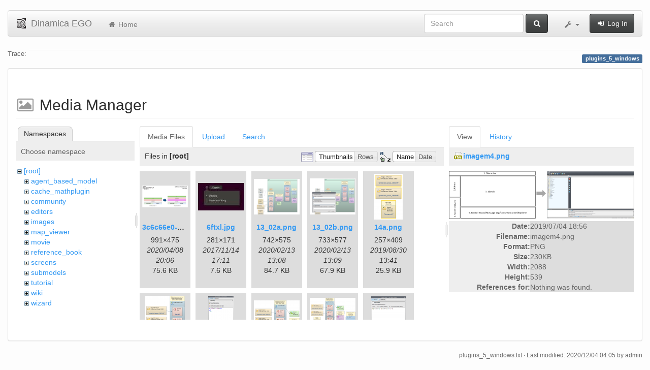

--- FILE ---
content_type: text/html; charset=utf-8
request_url: https://csr.ufmg.br/dinamica/dokuwiki/doku.php?id=plugins_5_windows&image=imagem4.png&ns=&tab_details=view&do=media
body_size: 29695
content:
<!DOCTYPE html>
<html xmlns="http://www.w3.org/1999/xhtml" xml:lang="en"
  lang="en" dir="ltr" class="no-js">
<head>
  <meta charset="UTF-8" />
  <meta http-equiv="X-UA-Compatible" content="IE=edge" />
  <title>plugins_5_windows [Dinamica EGO]</title>
  <script>(function(H){H.className=H.className.replace(/\bno-js\b/,'js')})(document.documentElement)</script>
  <meta name="viewport" content="width=device-width,initial-scale=1" />
  <link rel="shortcut icon" href="/dinamica/dokuwiki/lib/tpl/bootstrap3/images/favicon.ico" />
<link rel="apple-touch-icon" href="/dinamica/dokuwiki/lib/tpl/bootstrap3/images/apple-touch-icon.png" />
      <link type="text/css" rel="stylesheet" href="/dinamica/dokuwiki/lib/tpl/bootstrap3/assets/bootstrap/css/bootstrap.min.css" />
    <link type="text/css" rel="stylesheet" href="/dinamica/dokuwiki/lib/tpl/bootstrap3/assets/font-awesome/css/font-awesome.min.css" />
  <script type="text/javascript">/*<![CDATA[*/
    var TPL_CONFIG = {"tableFullWidth":1};
  /*!]]>*/</script>
  <meta name="generator" content="DokuWiki"/>
<meta name="robots" content="noindex,nofollow"/>
<link rel="search" type="application/opensearchdescription+xml" href="/dinamica/dokuwiki/lib/exe/opensearch.php" title="Dinamica EGO"/>
<link rel="start" href="/dinamica/dokuwiki/"/>
<link rel="contents" href="/dinamica/dokuwiki/doku.php?id=plugins_5_windows&amp;do=index" title="Sitemap"/>
<link rel="alternate" type="application/rss+xml" title="Recent Changes" href="/dinamica/dokuwiki/feed.php"/>
<link rel="alternate" type="application/rss+xml" title="Current namespace" href="/dinamica/dokuwiki/feed.php?mode=list&amp;ns="/>
<link rel="alternate" type="text/html" title="Plain HTML" href="/dinamica/dokuwiki/doku.php?do=export_xhtml&amp;id=plugins_5_windows"/>
<link rel="alternate" type="text/plain" title="Wiki Markup" href="/dinamica/dokuwiki/doku.php?do=export_raw&amp;id=plugins_5_windows"/>
<link rel="stylesheet" type="text/css" href="/dinamica/dokuwiki/lib/exe/css.php?t=bootstrap3&amp;tseed=3aaee8ac0576a207c79c412156c1e2a8"/>
<!--[if gte IE 9]><!-->
<script type="text/javascript">/*<![CDATA[*/var NS='';var JSINFO = {"id":"plugins_5_windows","namespace":"","relation":{"imageflow":null},"plugin_imagemap_mldummy":"\/dinamica\/dokuwiki\/lib\/exe\/fetch.php?media=wiki:dokuwiki-128.png","plugin_folded":{"hide":"hide","reveal":"reveal"},"ga":{"trackingId":"UA-67512405-1","anonymizeIp":true,"action":"media","trackOutboundLinks":false,"options":[],"pageview":"\/dinamica\/dokuwiki\/plugins_5_windows?image=imagem4.png&ns=&tab_details=view"},"move_renameokay":false};
/*!]]>*/</script>
<script type="text/javascript" charset="utf-8" src="/dinamica/dokuwiki/lib/exe/jquery.php?tseed=23f888679b4f1dc26eef34902aca964f"></script>
<script type="text/javascript" charset="utf-8" src="/dinamica/dokuwiki/lib/exe/js.php?t=bootstrap3&amp;tseed=3aaee8ac0576a207c79c412156c1e2a8"></script>
<!--<![endif]-->
  <script type="text/javascript" src="/dinamica/dokuwiki/lib/tpl/bootstrap3/assets/bootstrap/js/bootstrap.min.js"></script>
  <style type="text/css">
    body { padding-top: 20px; }
    .toc-affix { z-index:1024; top:10px; right:10px; }
  </style>
  <!-- HTML5 shim and Respond.js for IE8 support of HTML5 elements and media queries -->
  <!-- WARNING: Respond.js doesn't work if you view the page via file:// -->
  <!--[if lt IE 9]>
  <script type="text/javascript" src="https://oss.maxcdn.com/html5shiv/3.7.2/html5shiv.min.js"></script>
  <script type="text/javascript" src="https://oss.maxcdn.com/respond/1.4.2/respond.min.js"></script>
  <![endif]-->
</head>
<body class="default page-on-panel">
  <!--[if IE 8 ]><div id="IE8"><![endif]-->
  <div id="dokuwiki__site" class="container-fluid">
    <div id="dokuwiki__top" class="site dokuwiki mode_media tpl_bootstrap3    ">

      
      <!-- header -->
      <div id="dokuwiki__header">
        <nav class="navbar  navbar-default" role="navigation">

  <div class="container-fluid">

    <div class="navbar-header">

      <button class="navbar-toggle" type="button" data-toggle="collapse" data-target=".navbar-collapse">
        <span class="icon-bar"></span>
        <span class="icon-bar"></span>
        <span class="icon-bar"></span>
      </button>

      <a href="/dinamica/dokuwiki/doku.php?id=start"  accesskey="h" title="[H]" class="navbar-brand"><img src="/dinamica/dokuwiki/lib/tpl/bootstrap3/images/logo.png" alt="Dinamica EGO" class="pull-left" id="dw__logo" width="20" height="20" /> <span id="dw__title" >Dinamica EGO</span></a>
    </div>

    <div class="collapse navbar-collapse">

      <ul class="nav navbar-nav" id="dw__navbar">
        <li>
  <a href="/dinamica/dokuwiki/doku.php?id=start" ><i class="fa fa-fw fa-home"></i> Home</a></li>
      </ul>

      <div class="navbar-right">

                  <form action="/dinamica/dokuwiki/doku.php?id=start" accept-charset="utf-8" class="navbar-form navbar-left search" id="dw__search" method="get" role="search"><div class="no"><div class="form-group"><input type="hidden" name="do" value="search" /><input id="qsearch__in" type="search" placeholder="Search" accesskey="f" name="id" class="edit form-control" title="[F]" /></div> <button type="submit" class="btn btn-default" title="Search"><i class="fa fa-fw fa-search"></i><span class="hidden-lg hidden-md hidden-sm"> Search</span></button><div id="qsearch__out" class="panel panel-default ajax_qsearch JSpopup"></div></div></form>        
        
<ul class="nav navbar-nav" id="dw__tools">


  <li class="dropdown">

    <a href="#" class="dropdown-toggle" data-toggle="dropdown" title="">
      <i class="fa fa-fw fa-wrench"></i> <span class="hidden-lg hidden-md hidden-sm">Tools</span> <span class="caret"></span>
    </a>

    <ul class="dropdown-menu tools" role="menu">
    
      <li class="dropdown-header">
        <i class="fa fa-fw fa-user"></i> User Tools      </li>
      
            <li class="divider" role="separator"></li>
      
    
      <li class="dropdown-header">
        <i class="fa fa-fw fa-wrench"></i> Site Tools      </li>
      <li class="active"><a href="/dinamica/dokuwiki/doku.php?id=plugins_5_windows&amp;do=media&amp;ns="  class="action media" rel="nofollow" title="Media Manager"><i class="fa fa-fw fa-picture-o"></i> Media Manager</a></li><li><a href="/dinamica/dokuwiki/doku.php?id=plugins_5_windows&amp;do=index"  class="action index" accesskey="x" rel="nofollow" title="Sitemap [X]"><i class="fa fa-fw fa-sitemap"></i> Sitemap</a></li>
            <li class="divider" role="separator"></li>
      
    
      <li class="dropdown-header">
        <i class="fa fa-fw fa-file"></i> Page Tools      </li>
      <li><a href="/dinamica/dokuwiki/doku.php?id=plugins_5_windows&amp;do="  class="action show" accesskey="v" rel="nofollow" title="Show page [V]"><i class="fa fa-fw fa-pencil-square-o"></i> Show page</a></li><li><a href="/dinamica/dokuwiki/doku.php?id=plugins_5_windows&amp;do=revisions"  class="action revs" accesskey="o" rel="nofollow" title="Old revisions [O]"><i class="fa fa-fw fa-clock-o"></i> Old revisions</a></li><li><a href="/dinamica/dokuwiki/doku.php?id=plugins_5_windows&amp;do=backlink"  class="action backlink" rel="nofollow" title="Backlinks"><i class="fa fa-fw fa-link"></i> Backlinks</a></li><li><a href="javascript:void(0);" class="fold_unfold_all" onclick="fold_unfold_all();" rel="nofollow" title="Fold/unfold all"><span>Fold/unfold all</span></a></li><li class="plugin_move_page"><a href=""><span>Rename Page</span></a></li><li><a href="/dinamica/dokuwiki/doku.php?id=plugins_5_windows&amp;do=export_odt"  class="action export_odt" rel="nofollow" title="ODT export"><span>ODT export</span></a></li><li><a href="#dokuwiki__top"  class="action top" accesskey="t" rel="nofollow" title="Back to top [T]"><i class="fa fa-fw fa-chevron-up"></i> Back to top</a></li>
      
        </ul>
  </li>


</ul>


        <ul class="nav navbar-nav">

          
                    <li>
            <span class="dw__actions">
              <a href="/dinamica/dokuwiki/doku.php?id=plugins_5_windows&amp;do=login&amp;sectok="  class="action login" rel="nofollow" title="Log In"><i class="fa fa-fw fa-sign-in"></i> Log In</a>            </span>
          </li>
          
        </ul>

        
      </div>

    </div>
  </div>
</nav>

      </div>
      <!-- /header -->

            
            <div id="dw__breadcrumbs">
        <hr/>
                        <div class="dw__breadcrumbs hidden-print">
          <span class="bchead">Trace:</span>        </div>
                <hr/>
      </div>
      
      <p class="pageId text-right">
        <span class="label label-primary">plugins_5_windows</span>
      </p>

      <div id="dw__msgarea">
              </div>

      <main class="main row" role="main">

        
        <!-- ********** CONTENT ********** -->
        <article id="dokuwiki__content" class="container-fluid" >

          <div class="panel panel-default" > 
            <div class="page group panel-body">

                                          
              <div class="toc-affix pull-right hidden-print" data-spy="affix" data-offset-top="150">
                              </div>

              <!-- wikipage start -->
              <div id="mediamanager__page">
<h1>Media Manager</h1>
<div class="panel namespaces">
<h2>Namespaces</h2>
<div class="panelHeader">Choose namespace</div>
<div class="panelContent" id="media__tree">

<ul class="idx">
<li class="media level0 open"><img src="/dinamica/dokuwiki/lib/images/minus.gif" alt="−" /><div class="li"><a href="/dinamica/dokuwiki/doku.php?id=plugins_5_windows&amp;ns=&amp;tab_files=files&amp;do=media&amp;tab_details=view&amp;image=imagem4.png" class="idx_dir">[root]</a></div>
<ul class="idx">
<li class="media level1 closed"><img src="/dinamica/dokuwiki/lib/images/plus.gif" alt="+" /><div class="li"><a href="/dinamica/dokuwiki/doku.php?id=plugins_5_windows&amp;ns=agent_based_model&amp;tab_files=files&amp;do=media&amp;tab_details=view&amp;image=imagem4.png" class="idx_dir">agent_based_model</a></div></li>
<li class="media level1 closed"><img src="/dinamica/dokuwiki/lib/images/plus.gif" alt="+" /><div class="li"><a href="/dinamica/dokuwiki/doku.php?id=plugins_5_windows&amp;ns=cache_mathplugin&amp;tab_files=files&amp;do=media&amp;tab_details=view&amp;image=imagem4.png" class="idx_dir">cache_mathplugin</a></div></li>
<li class="media level1 closed"><img src="/dinamica/dokuwiki/lib/images/plus.gif" alt="+" /><div class="li"><a href="/dinamica/dokuwiki/doku.php?id=plugins_5_windows&amp;ns=community&amp;tab_files=files&amp;do=media&amp;tab_details=view&amp;image=imagem4.png" class="idx_dir">community</a></div></li>
<li class="media level1 closed"><img src="/dinamica/dokuwiki/lib/images/plus.gif" alt="+" /><div class="li"><a href="/dinamica/dokuwiki/doku.php?id=plugins_5_windows&amp;ns=editors&amp;tab_files=files&amp;do=media&amp;tab_details=view&amp;image=imagem4.png" class="idx_dir">editors</a></div></li>
<li class="media level1 closed"><img src="/dinamica/dokuwiki/lib/images/plus.gif" alt="+" /><div class="li"><a href="/dinamica/dokuwiki/doku.php?id=plugins_5_windows&amp;ns=images&amp;tab_files=files&amp;do=media&amp;tab_details=view&amp;image=imagem4.png" class="idx_dir">images</a></div></li>
<li class="media level1 closed"><img src="/dinamica/dokuwiki/lib/images/plus.gif" alt="+" /><div class="li"><a href="/dinamica/dokuwiki/doku.php?id=plugins_5_windows&amp;ns=map_viewer&amp;tab_files=files&amp;do=media&amp;tab_details=view&amp;image=imagem4.png" class="idx_dir">map_viewer</a></div></li>
<li class="media level1 closed"><img src="/dinamica/dokuwiki/lib/images/plus.gif" alt="+" /><div class="li"><a href="/dinamica/dokuwiki/doku.php?id=plugins_5_windows&amp;ns=movie&amp;tab_files=files&amp;do=media&amp;tab_details=view&amp;image=imagem4.png" class="idx_dir">movie</a></div></li>
<li class="media level1 closed"><img src="/dinamica/dokuwiki/lib/images/plus.gif" alt="+" /><div class="li"><a href="/dinamica/dokuwiki/doku.php?id=plugins_5_windows&amp;ns=reference_book&amp;tab_files=files&amp;do=media&amp;tab_details=view&amp;image=imagem4.png" class="idx_dir">reference_book</a></div></li>
<li class="media level1 closed"><img src="/dinamica/dokuwiki/lib/images/plus.gif" alt="+" /><div class="li"><a href="/dinamica/dokuwiki/doku.php?id=plugins_5_windows&amp;ns=screens&amp;tab_files=files&amp;do=media&amp;tab_details=view&amp;image=imagem4.png" class="idx_dir">screens</a></div></li>
<li class="media level1 closed"><img src="/dinamica/dokuwiki/lib/images/plus.gif" alt="+" /><div class="li"><a href="/dinamica/dokuwiki/doku.php?id=plugins_5_windows&amp;ns=submodels&amp;tab_files=files&amp;do=media&amp;tab_details=view&amp;image=imagem4.png" class="idx_dir">submodels</a></div></li>
<li class="media level1 closed"><img src="/dinamica/dokuwiki/lib/images/plus.gif" alt="+" /><div class="li"><a href="/dinamica/dokuwiki/doku.php?id=plugins_5_windows&amp;ns=tutorial&amp;tab_files=files&amp;do=media&amp;tab_details=view&amp;image=imagem4.png" class="idx_dir">tutorial</a></div></li>
<li class="media level1 closed"><img src="/dinamica/dokuwiki/lib/images/plus.gif" alt="+" /><div class="li"><a href="/dinamica/dokuwiki/doku.php?id=plugins_5_windows&amp;ns=wiki&amp;tab_files=files&amp;do=media&amp;tab_details=view&amp;image=imagem4.png" class="idx_dir">wiki</a></div></li>
<li class="media level1 closed"><img src="/dinamica/dokuwiki/lib/images/plus.gif" alt="+" /><div class="li"><a href="/dinamica/dokuwiki/doku.php?id=plugins_5_windows&amp;ns=wizard&amp;tab_files=files&amp;do=media&amp;tab_details=view&amp;image=imagem4.png" class="idx_dir">wizard</a></div></li>
</ul></li>
</ul>
</div>
</div>
<div class="panel filelist">
<h2 class="a11y">Media Files</h2>
<ul class="tabs">
<li><strong>Media Files</strong></li>
<li><a href="/dinamica/dokuwiki/doku.php?id=plugins_5_windows&amp;tab_files=upload&amp;do=media&amp;tab_details=view&amp;image=imagem4.png&amp;ns=">Upload</a></li>
<li><a href="/dinamica/dokuwiki/doku.php?id=plugins_5_windows&amp;tab_files=search&amp;do=media&amp;tab_details=view&amp;image=imagem4.png&amp;ns=">Search</a></li>
</ul>
<div class="panelHeader">
<h3>Files in <strong>[root]</strong></h3>
<form class="options" method="get" action="/dinamica/dokuwiki/doku.php?id=plugins_5_windows" accept-charset="utf-8"><div class="no">
<input type="hidden" name="do" value="media" /><input type="hidden" name="tab_details" value="view" /><input type="hidden" name="image" value="imagem4.png" /><input type="hidden" name="ns" value="" /><ul>
<li class="listType"><label class="thumbs" for="listType__thumbs"><input type="radio" id="listType__thumbs" name="list_dwmedia" value="thumbs" checked="checked" /> <span>Thumbnails</span></label>
<label class="rows" for="listType__rows"><input type="radio" id="listType__rows" name="list_dwmedia" value="rows" /> <span>Rows</span></label>
</li>
<li class="sortBy"><label class="name" for="sortBy__name"><input type="radio" id="sortBy__name" name="sort_dwmedia" value="name" checked="checked" /> <span>Name</span></label>
<label class="date" for="sortBy__date"><input type="radio" id="sortBy__date" name="sort_dwmedia" value="date" /> <span>Date</span></label>
</li>
<li><button type="submit">Apply</button>
</li>
</ul>
</div></form>
</div>
<div class="panelContent">
<ul class="thumbs"><li><dl title="3c6c66e0-383c-4a1c-a9e6-b9c0d4c09fa4.jpg">
<dt><a id="l_:3c6c66e0-383c-4a1c-a9e6-b9c0d4c09fa4.jpg" class="image thumb" href="/dinamica/dokuwiki/doku.php?id=plugins_5_windows&amp;image=3c6c66e0-383c-4a1c-a9e6-b9c0d4c09fa4.jpg&amp;ns=&amp;tab_details=view&amp;do=media"><img src="/dinamica/dokuwiki/lib/exe/fetch.php?w=90&amp;h=43&amp;t=1586376370&amp;tok=dcf300&amp;media=3c6c66e0-383c-4a1c-a9e6-b9c0d4c09fa4.jpg" alt="3c6c66e0-383c-4a1c-a9e6-b9c0d4c09fa4.jpg" /></a></dt>
<dd class="name"><a href="/dinamica/dokuwiki/doku.php?id=plugins_5_windows&amp;image=3c6c66e0-383c-4a1c-a9e6-b9c0d4c09fa4.jpg&amp;ns=&amp;tab_details=view&amp;do=media" id="h_:3c6c66e0-383c-4a1c-a9e6-b9c0d4c09fa4.jpg">3c6c66e0-383c-4a1c-a9e6-b9c0d4c09fa4.jpg</a></dd>
<dd class="size">991&#215;475</dd>
<dd class="date">2020/04/08 20:06</dd>
<dd class="filesize">75.6 KB</dd>
</dl></li>
<li><dl title="6ftxl.jpg">
<dt><a id="l_:6ftxl.jpg" class="image thumb" href="/dinamica/dokuwiki/doku.php?id=plugins_5_windows&amp;image=6ftxl.jpg&amp;ns=&amp;tab_details=view&amp;do=media"><img src="/dinamica/dokuwiki/lib/exe/fetch.php?w=90&amp;h=54&amp;t=1510679464&amp;tok=c108e8&amp;media=6ftxl.jpg" alt="6ftxl.jpg" /></a></dt>
<dd class="name"><a href="/dinamica/dokuwiki/doku.php?id=plugins_5_windows&amp;image=6ftxl.jpg&amp;ns=&amp;tab_details=view&amp;do=media" id="h_:6ftxl.jpg">6ftxl.jpg</a></dd>
<dd class="size">281&#215;171</dd>
<dd class="date">2017/11/14 17:11</dd>
<dd class="filesize">7.6 KB</dd>
</dl></li>
<li><dl title="13_02a.png">
<dt><a id="l_:13_02a.png" class="image thumb" href="/dinamica/dokuwiki/doku.php?id=plugins_5_windows&amp;image=13_02a.png&amp;ns=&amp;tab_details=view&amp;do=media"><img src="/dinamica/dokuwiki/lib/exe/fetch.php?w=90&amp;h=69&amp;t=1581599299&amp;tok=95669d&amp;media=13_02a.png" alt="13_02a.png" /></a></dt>
<dd class="name"><a href="/dinamica/dokuwiki/doku.php?id=plugins_5_windows&amp;image=13_02a.png&amp;ns=&amp;tab_details=view&amp;do=media" id="h_:13_02a.png">13_02a.png</a></dd>
<dd class="size">742&#215;575</dd>
<dd class="date">2020/02/13 13:08</dd>
<dd class="filesize">84.7 KB</dd>
</dl></li>
<li><dl title="13_02b.png">
<dt><a id="l_:13_02b.png" class="image thumb" href="/dinamica/dokuwiki/doku.php?id=plugins_5_windows&amp;image=13_02b.png&amp;ns=&amp;tab_details=view&amp;do=media"><img src="/dinamica/dokuwiki/lib/exe/fetch.php?w=90&amp;h=70&amp;t=1581599348&amp;tok=f3f686&amp;media=13_02b.png" alt="13_02b.png" /></a></dt>
<dd class="name"><a href="/dinamica/dokuwiki/doku.php?id=plugins_5_windows&amp;image=13_02b.png&amp;ns=&amp;tab_details=view&amp;do=media" id="h_:13_02b.png">13_02b.png</a></dd>
<dd class="size">733&#215;577</dd>
<dd class="date">2020/02/13 13:09</dd>
<dd class="filesize">67.9 KB</dd>
</dl></li>
<li><dl title="14a.png">
<dt><a id="l_:14a.png" class="image thumb" href="/dinamica/dokuwiki/doku.php?id=plugins_5_windows&amp;image=14a.png&amp;ns=&amp;tab_details=view&amp;do=media"><img src="/dinamica/dokuwiki/lib/exe/fetch.php?w=56&amp;h=90&amp;t=1567172463&amp;tok=35fca5&amp;media=14a.png" alt="14a.png" /></a></dt>
<dd class="name"><a href="/dinamica/dokuwiki/doku.php?id=plugins_5_windows&amp;image=14a.png&amp;ns=&amp;tab_details=view&amp;do=media" id="h_:14a.png">14a.png</a></dd>
<dd class="size">257&#215;409</dd>
<dd class="date">2019/08/30 13:41</dd>
<dd class="filesize">25.9 KB</dd>
</dl></li>
<li><dl title="14b.png">
<dt><a id="l_:14b.png" class="image thumb" href="/dinamica/dokuwiki/doku.php?id=plugins_5_windows&amp;image=14b.png&amp;ns=&amp;tab_details=view&amp;do=media"><img src="/dinamica/dokuwiki/lib/exe/fetch.php?w=78&amp;h=90&amp;t=1567172664&amp;tok=bf4c19&amp;media=14b.png" alt="14b.png" /></a></dt>
<dd class="name"><a href="/dinamica/dokuwiki/doku.php?id=plugins_5_windows&amp;image=14b.png&amp;ns=&amp;tab_details=view&amp;do=media" id="h_:14b.png">14b.png</a></dd>
<dd class="size">438&#215;505</dd>
<dd class="date">2019/08/30 13:44</dd>
<dd class="filesize">57.5 KB</dd>
</dl></li>
<li><dl title="14c.png">
<dt><a id="l_:14c.png" class="image thumb" href="/dinamica/dokuwiki/doku.php?id=plugins_5_windows&amp;image=14c.png&amp;ns=&amp;tab_details=view&amp;do=media"><img src="/dinamica/dokuwiki/lib/exe/fetch.php?w=50&amp;h=90&amp;t=1567172773&amp;tok=70042b&amp;media=14c.png" alt="14c.png" /></a></dt>
<dd class="name"><a href="/dinamica/dokuwiki/doku.php?id=plugins_5_windows&amp;image=14c.png&amp;ns=&amp;tab_details=view&amp;do=media" id="h_:14c.png">14c.png</a></dd>
<dd class="size">378&#215;673</dd>
<dd class="date">2019/08/30 13:46</dd>
<dd class="filesize">96.8 KB</dd>
</dl></li>
<li><dl title="14d.png">
<dt><a id="l_:14d.png" class="image thumb" href="/dinamica/dokuwiki/doku.php?id=plugins_5_windows&amp;image=14d.png&amp;ns=&amp;tab_details=view&amp;do=media"><img src="/dinamica/dokuwiki/lib/exe/fetch.php?w=90&amp;h=72&amp;t=1567172882&amp;tok=b9acd1&amp;media=14d.png" alt="14d.png" /></a></dt>
<dd class="name"><a href="/dinamica/dokuwiki/doku.php?id=plugins_5_windows&amp;image=14d.png&amp;ns=&amp;tab_details=view&amp;do=media" id="h_:14d.png">14d.png</a></dd>
<dd class="size">621&#215;499</dd>
<dd class="date">2019/08/30 13:48</dd>
<dd class="filesize">81.2 KB</dd>
</dl></li>
<li><dl title="14e.png">
<dt><a id="l_:14e.png" class="image thumb" href="/dinamica/dokuwiki/doku.php?id=plugins_5_windows&amp;image=14e.png&amp;ns=&amp;tab_details=view&amp;do=media"><img src="/dinamica/dokuwiki/lib/exe/fetch.php?w=90&amp;h=81&amp;t=1567172974&amp;tok=1ead34&amp;media=14e.png" alt="14e.png" /></a></dt>
<dd class="name"><a href="/dinamica/dokuwiki/doku.php?id=plugins_5_windows&amp;image=14e.png&amp;ns=&amp;tab_details=view&amp;do=media" id="h_:14e.png">14e.png</a></dd>
<dd class="size">831&#215;751</dd>
<dd class="date">2019/08/30 13:49</dd>
<dd class="filesize">132.3 KB</dd>
</dl></li>
<li><dl title="14f.png">
<dt><a id="l_:14f.png" class="image thumb" href="/dinamica/dokuwiki/doku.php?id=plugins_5_windows&amp;image=14f.png&amp;ns=&amp;tab_details=view&amp;do=media"><img src="/dinamica/dokuwiki/lib/exe/fetch.php?w=70&amp;h=90&amp;t=1567173044&amp;tok=9eb79c&amp;media=14f.png" alt="14f.png" /></a></dt>
<dd class="name"><a href="/dinamica/dokuwiki/doku.php?id=plugins_5_windows&amp;image=14f.png&amp;ns=&amp;tab_details=view&amp;do=media" id="h_:14f.png">14f.png</a></dd>
<dd class="size">385&#215;492</dd>
<dd class="date">2019/08/30 13:50</dd>
<dd class="filesize">53.2 KB</dd>
</dl></li>
<li><dl title="14g.png">
<dt><a id="l_:14g.png" class="image thumb" href="/dinamica/dokuwiki/doku.php?id=plugins_5_windows&amp;image=14g.png&amp;ns=&amp;tab_details=view&amp;do=media"><img src="/dinamica/dokuwiki/lib/exe/fetch.php?w=75&amp;h=90&amp;t=1567173126&amp;tok=4eaadd&amp;media=14g.png" alt="14g.png" /></a></dt>
<dd class="name"><a href="/dinamica/dokuwiki/doku.php?id=plugins_5_windows&amp;image=14g.png&amp;ns=&amp;tab_details=view&amp;do=media" id="h_:14g.png">14g.png</a></dd>
<dd class="size">421&#215;502</dd>
<dd class="date">2019/08/30 13:52</dd>
<dd class="filesize">42.6 KB</dd>
</dl></li>
<li><dl title="14h.png">
<dt><a id="l_:14h.png" class="image thumb" href="/dinamica/dokuwiki/doku.php?id=plugins_5_windows&amp;image=14h.png&amp;ns=&amp;tab_details=view&amp;do=media"><img src="/dinamica/dokuwiki/lib/exe/fetch.php?w=90&amp;h=56&amp;t=1567173219&amp;tok=efacb1&amp;media=14h.png" alt="14h.png" /></a></dt>
<dd class="name"><a href="/dinamica/dokuwiki/doku.php?id=plugins_5_windows&amp;image=14h.png&amp;ns=&amp;tab_details=view&amp;do=media" id="h_:14h.png">14h.png</a></dd>
<dd class="size">1192&#215;749</dd>
<dd class="date">2019/08/30 13:53</dd>
<dd class="filesize">149.5 KB</dd>
</dl></li>
<li><dl title="14i.png">
<dt><a id="l_:14i.png" class="image thumb" href="/dinamica/dokuwiki/doku.php?id=plugins_5_windows&amp;image=14i.png&amp;ns=&amp;tab_details=view&amp;do=media"><img src="/dinamica/dokuwiki/lib/exe/fetch.php?w=90&amp;h=21&amp;t=1567173285&amp;tok=2836a9&amp;media=14i.png" alt="14i.png" /></a></dt>
<dd class="name"><a href="/dinamica/dokuwiki/doku.php?id=plugins_5_windows&amp;image=14i.png&amp;ns=&amp;tab_details=view&amp;do=media" id="h_:14i.png">14i.png</a></dd>
<dd class="size">595&#215;143</dd>
<dd class="date">2019/08/30 13:54</dd>
<dd class="filesize">24.6 KB</dd>
</dl></li>
<li><dl title="14j.png">
<dt><a id="l_:14j.png" class="image thumb" href="/dinamica/dokuwiki/doku.php?id=plugins_5_windows&amp;image=14j.png&amp;ns=&amp;tab_details=view&amp;do=media"><img src="/dinamica/dokuwiki/lib/exe/fetch.php?w=90&amp;h=64&amp;t=1567173420&amp;tok=54cc20&amp;media=14j.png" alt="14j.png" /></a></dt>
<dd class="name"><a href="/dinamica/dokuwiki/doku.php?id=plugins_5_windows&amp;image=14j.png&amp;ns=&amp;tab_details=view&amp;do=media" id="h_:14j.png">14j.png</a></dd>
<dd class="size">797&#215;574</dd>
<dd class="date">2019/08/30 13:57</dd>
<dd class="filesize">146.1 KB</dd>
</dl></li>
<li><dl title="14k.png">
<dt><a id="l_:14k.png" class="image thumb" href="/dinamica/dokuwiki/doku.php?id=plugins_5_windows&amp;image=14k.png&amp;ns=&amp;tab_details=view&amp;do=media"><img src="/dinamica/dokuwiki/lib/exe/fetch.php?w=73&amp;h=90&amp;t=1567173485&amp;tok=79438e&amp;media=14k.png" alt="14k.png" /></a></dt>
<dd class="name"><a href="/dinamica/dokuwiki/doku.php?id=plugins_5_windows&amp;image=14k.png&amp;ns=&amp;tab_details=view&amp;do=media" id="h_:14k.png">14k.png</a></dd>
<dd class="size">373&#215;455</dd>
<dd class="date">2019/08/30 13:58</dd>
<dd class="filesize">41.8 KB</dd>
</dl></li>
<li><dl title="14l.png">
<dt><a id="l_:14l.png" class="image thumb" href="/dinamica/dokuwiki/doku.php?id=plugins_5_windows&amp;image=14l.png&amp;ns=&amp;tab_details=view&amp;do=media"><img src="/dinamica/dokuwiki/lib/exe/fetch.php?w=82&amp;h=90&amp;t=1567173562&amp;tok=b4a0fe&amp;media=14l.png" alt="14l.png" /></a></dt>
<dd class="name"><a href="/dinamica/dokuwiki/doku.php?id=plugins_5_windows&amp;image=14l.png&amp;ns=&amp;tab_details=view&amp;do=media" id="h_:14l.png">14l.png</a></dd>
<dd class="size">383&#215;417</dd>
<dd class="date">2019/08/30 13:59</dd>
<dd class="filesize">35 KB</dd>
</dl></li>
<li><dl title="14m.png">
<dt><a id="l_:14m.png" class="image thumb" href="/dinamica/dokuwiki/doku.php?id=plugins_5_windows&amp;image=14m.png&amp;ns=&amp;tab_details=view&amp;do=media"><img src="/dinamica/dokuwiki/lib/exe/fetch.php?w=74&amp;h=90&amp;t=1567173644&amp;tok=06e518&amp;media=14m.png" alt="14m.png" /></a></dt>
<dd class="name"><a href="/dinamica/dokuwiki/doku.php?id=plugins_5_windows&amp;image=14m.png&amp;ns=&amp;tab_details=view&amp;do=media" id="h_:14m.png">14m.png</a></dd>
<dd class="size">373&#215;453</dd>
<dd class="date">2019/08/30 14:00</dd>
<dd class="filesize">41.1 KB</dd>
</dl></li>
<li><dl title="14n.png">
<dt><a id="l_:14n.png" class="image thumb" href="/dinamica/dokuwiki/doku.php?id=plugins_5_windows&amp;image=14n.png&amp;ns=&amp;tab_details=view&amp;do=media"><img src="/dinamica/dokuwiki/lib/exe/fetch.php?w=90&amp;h=41&amp;t=1567173720&amp;tok=c10ca0&amp;media=14n.png" alt="14n.png" /></a></dt>
<dd class="name"><a href="/dinamica/dokuwiki/doku.php?id=plugins_5_windows&amp;image=14n.png&amp;ns=&amp;tab_details=view&amp;do=media" id="h_:14n.png">14n.png</a></dd>
<dd class="size">616&#215;284</dd>
<dd class="date">2019/08/30 14:02</dd>
<dd class="filesize">79 KB</dd>
</dl></li>
<li><dl title="14o.png">
<dt><a id="l_:14o.png" class="image thumb" href="/dinamica/dokuwiki/doku.php?id=plugins_5_windows&amp;image=14o.png&amp;ns=&amp;tab_details=view&amp;do=media"><img src="/dinamica/dokuwiki/lib/exe/fetch.php?w=90&amp;h=43&amp;t=1567173791&amp;tok=a9e0c4&amp;media=14o.png" alt="14o.png" /></a></dt>
<dd class="name"><a href="/dinamica/dokuwiki/doku.php?id=plugins_5_windows&amp;image=14o.png&amp;ns=&amp;tab_details=view&amp;do=media" id="h_:14o.png">14o.png</a></dd>
<dd class="size">526&#215;256</dd>
<dd class="date">2019/08/30 14:03</dd>
<dd class="filesize">61 KB</dd>
</dl></li>
<li><dl title="14p.png">
<dt><a id="l_:14p.png" class="image thumb" href="/dinamica/dokuwiki/doku.php?id=plugins_5_windows&amp;image=14p.png&amp;ns=&amp;tab_details=view&amp;do=media"><img src="/dinamica/dokuwiki/lib/exe/fetch.php?w=89&amp;h=41&amp;t=1567173886&amp;tok=578c76&amp;media=14p.png" alt="14p.png" /></a></dt>
<dd class="name"><a href="/dinamica/dokuwiki/doku.php?id=plugins_5_windows&amp;image=14p.png&amp;ns=&amp;tab_details=view&amp;do=media" id="h_:14p.png">14p.png</a></dd>
<dd class="size">702&#215;327</dd>
<dd class="date">2019/08/30 14:04</dd>
<dd class="filesize">99.8 KB</dd>
</dl></li>
<li><dl title="14q.png">
<dt><a id="l_:14q.png" class="image thumb" href="/dinamica/dokuwiki/doku.php?id=plugins_5_windows&amp;image=14q.png&amp;ns=&amp;tab_details=view&amp;do=media"><img src="/dinamica/dokuwiki/lib/exe/fetch.php?w=90&amp;h=41&amp;t=1567173985&amp;tok=10cef2&amp;media=14q.png" alt="14q.png" /></a></dt>
<dd class="name"><a href="/dinamica/dokuwiki/doku.php?id=plugins_5_windows&amp;image=14q.png&amp;ns=&amp;tab_details=view&amp;do=media" id="h_:14q.png">14q.png</a></dd>
<dd class="size">1592&#215;742</dd>
<dd class="date">2019/08/30 14:06</dd>
<dd class="filesize">162.2 KB</dd>
</dl></li>
<li><dl title="14r.png">
<dt><a id="l_:14r.png" class="image thumb" href="/dinamica/dokuwiki/doku.php?id=plugins_5_windows&amp;image=14r.png&amp;ns=&amp;tab_details=view&amp;do=media"><img src="/dinamica/dokuwiki/lib/exe/fetch.php?w=90&amp;h=75&amp;t=1567174035&amp;tok=fc2413&amp;media=14r.png" alt="14r.png" /></a></dt>
<dd class="name"><a href="/dinamica/dokuwiki/doku.php?id=plugins_5_windows&amp;image=14r.png&amp;ns=&amp;tab_details=view&amp;do=media" id="h_:14r.png">14r.png</a></dd>
<dd class="size">602&#215;503</dd>
<dd class="date">2019/08/30 14:07</dd>
<dd class="filesize">62.5 KB</dd>
</dl></li>
<li><dl title="15a.png">
<dt><a id="l_:15a.png" class="image thumb" href="/dinamica/dokuwiki/doku.php?id=plugins_5_windows&amp;image=15a.png&amp;ns=&amp;tab_details=view&amp;do=media"><img src="/dinamica/dokuwiki/lib/exe/fetch.php?w=90&amp;h=53&amp;t=1567177599&amp;tok=a6905a&amp;media=15a.png" alt="15a.png" /></a></dt>
<dd class="name"><a href="/dinamica/dokuwiki/doku.php?id=plugins_5_windows&amp;image=15a.png&amp;ns=&amp;tab_details=view&amp;do=media" id="h_:15a.png">15a.png</a></dd>
<dd class="size">745&#215;445</dd>
<dd class="date">2019/08/30 15:06</dd>
<dd class="filesize">69.4 KB</dd>
</dl></li>
<li><dl title="15b.png">
<dt><a id="l_:15b.png" class="image thumb" href="/dinamica/dokuwiki/doku.php?id=plugins_5_windows&amp;image=15b.png&amp;ns=&amp;tab_details=view&amp;do=media"><img src="/dinamica/dokuwiki/lib/exe/fetch.php?w=78&amp;h=90&amp;t=1567177641&amp;tok=cbfefb&amp;media=15b.png" alt="15b.png" /></a></dt>
<dd class="name"><a href="/dinamica/dokuwiki/doku.php?id=plugins_5_windows&amp;image=15b.png&amp;ns=&amp;tab_details=view&amp;do=media" id="h_:15b.png">15b.png</a></dd>
<dd class="size">375&#215;430</dd>
<dd class="date">2019/08/30 15:07</dd>
<dd class="filesize">33.9 KB</dd>
</dl></li>
<li><dl title="15c.png">
<dt><a id="l_:15c.png" class="image thumb" href="/dinamica/dokuwiki/doku.php?id=plugins_5_windows&amp;image=15c.png&amp;ns=&amp;tab_details=view&amp;do=media"><img src="/dinamica/dokuwiki/lib/exe/fetch.php?w=82&amp;h=90&amp;t=1567177705&amp;tok=c5ba24&amp;media=15c.png" alt="15c.png" /></a></dt>
<dd class="name"><a href="/dinamica/dokuwiki/doku.php?id=plugins_5_windows&amp;image=15c.png&amp;ns=&amp;tab_details=view&amp;do=media" id="h_:15c.png">15c.png</a></dd>
<dd class="size">386&#215;419</dd>
<dd class="date">2019/08/30 15:08</dd>
<dd class="filesize">38.6 KB</dd>
</dl></li>
<li><dl title="15d.png">
<dt><a id="l_:15d.png" class="image thumb" href="/dinamica/dokuwiki/doku.php?id=plugins_5_windows&amp;image=15d.png&amp;ns=&amp;tab_details=view&amp;do=media"><img src="/dinamica/dokuwiki/lib/exe/fetch.php?w=90&amp;h=35&amp;t=1567177795&amp;tok=4dbcc3&amp;media=15d.png" alt="15d.png" /></a></dt>
<dd class="name"><a href="/dinamica/dokuwiki/doku.php?id=plugins_5_windows&amp;image=15d.png&amp;ns=&amp;tab_details=view&amp;do=media" id="h_:15d.png">15d.png</a></dd>
<dd class="size">1603&#215;636</dd>
<dd class="date">2019/08/30 15:09</dd>
<dd class="filesize">142.8 KB</dd>
</dl></li>
<li><dl title="15e.png">
<dt><a id="l_:15e.png" class="image thumb" href="/dinamica/dokuwiki/doku.php?id=plugins_5_windows&amp;image=15e.png&amp;ns=&amp;tab_details=view&amp;do=media"><img src="/dinamica/dokuwiki/lib/exe/fetch.php?w=62&amp;h=90&amp;t=1567177877&amp;tok=4b5696&amp;media=15e.png" alt="15e.png" /></a></dt>
<dd class="name"><a href="/dinamica/dokuwiki/doku.php?id=plugins_5_windows&amp;image=15e.png&amp;ns=&amp;tab_details=view&amp;do=media" id="h_:15e.png">15e.png</a></dd>
<dd class="size">599&#215;857</dd>
<dd class="date">2019/08/30 15:11</dd>
<dd class="filesize">67 KB</dd>
</dl></li>
<li><dl title="a.png">
<dt><a id="l_:a.png" class="image thumb" href="/dinamica/dokuwiki/doku.php?id=plugins_5_windows&amp;image=a.png&amp;ns=&amp;tab_details=view&amp;do=media"><img src="/dinamica/dokuwiki/lib/exe/fetch.php?w=90&amp;h=13&amp;t=1566417590&amp;tok=a64913&amp;media=a.png" alt="a.png" /></a></dt>
<dd class="name"><a href="/dinamica/dokuwiki/doku.php?id=plugins_5_windows&amp;image=a.png&amp;ns=&amp;tab_details=view&amp;do=media" id="h_:a.png">a.png</a></dd>
<dd class="size">734&#215;114</dd>
<dd class="date">2019/08/21 19:59</dd>
<dd class="filesize">31.5 KB</dd>
</dl></li>
<li><dl title="a1.png">
<dt><a id="l_:a1.png" class="image thumb" href="/dinamica/dokuwiki/doku.php?id=plugins_5_windows&amp;image=a1.png&amp;ns=&amp;tab_details=view&amp;do=media"><img src="/dinamica/dokuwiki/lib/exe/fetch.php?w=90&amp;h=54&amp;t=1625670476&amp;tok=8b913e&amp;media=a1.png" alt="a1.png" /></a></dt>
<dd class="name"><a href="/dinamica/dokuwiki/doku.php?id=plugins_5_windows&amp;image=a1.png&amp;ns=&amp;tab_details=view&amp;do=media" id="h_:a1.png">a1.png</a></dd>
<dd class="size">585&#215;355</dd>
<dd class="date">2021/07/07 15:07</dd>
<dd class="filesize">2.2 KB</dd>
</dl></li>
<li><dl title="a2.png">
<dt><a id="l_:a2.png" class="image thumb" href="/dinamica/dokuwiki/doku.php?id=plugins_5_windows&amp;image=a2.png&amp;ns=&amp;tab_details=view&amp;do=media"><img src="/dinamica/dokuwiki/lib/exe/fetch.php?w=90&amp;h=44&amp;t=1625671085&amp;tok=937a71&amp;media=a2.png" alt="a2.png" /></a></dt>
<dd class="name"><a href="/dinamica/dokuwiki/doku.php?id=plugins_5_windows&amp;image=a2.png&amp;ns=&amp;tab_details=view&amp;do=media" id="h_:a2.png">a2.png</a></dd>
<dd class="size">1763&#215;875</dd>
<dd class="date">2021/07/07 15:18</dd>
<dd class="filesize">626.6 KB</dd>
</dl></li>
<li><dl title="a3.png">
<dt><a id="l_:a3.png" class="image thumb" href="/dinamica/dokuwiki/doku.php?id=plugins_5_windows&amp;image=a3.png&amp;ns=&amp;tab_details=view&amp;do=media"><img src="/dinamica/dokuwiki/lib/exe/fetch.php?w=90&amp;h=44&amp;t=1625671212&amp;tok=61ffaa&amp;media=a3.png" alt="a3.png" /></a></dt>
<dd class="name"><a href="/dinamica/dokuwiki/doku.php?id=plugins_5_windows&amp;image=a3.png&amp;ns=&amp;tab_details=view&amp;do=media" id="h_:a3.png">a3.png</a></dd>
<dd class="size">1849&#215;919</dd>
<dd class="date">2021/07/07 15:20</dd>
<dd class="filesize">323.5 KB</dd>
</dl></li>
<li><dl title="a4.png">
<dt><a id="l_:a4.png" class="image thumb" href="/dinamica/dokuwiki/doku.php?id=plugins_5_windows&amp;image=a4.png&amp;ns=&amp;tab_details=view&amp;do=media"><img src="/dinamica/dokuwiki/lib/exe/fetch.php?w=90&amp;h=44&amp;t=1625671212&amp;tok=7c56a2&amp;media=a4.png" alt="a4.png" /></a></dt>
<dd class="name"><a href="/dinamica/dokuwiki/doku.php?id=plugins_5_windows&amp;image=a4.png&amp;ns=&amp;tab_details=view&amp;do=media" id="h_:a4.png">a4.png</a></dd>
<dd class="size">1374&#215;682</dd>
<dd class="date">2021/07/07 15:20</dd>
<dd class="filesize">26.2 KB</dd>
</dl></li>
<li><dl title="a5.png">
<dt><a id="l_:a5.png" class="image thumb" href="/dinamica/dokuwiki/doku.php?id=plugins_5_windows&amp;image=a5.png&amp;ns=&amp;tab_details=view&amp;do=media"><img src="/dinamica/dokuwiki/lib/exe/fetch.php?w=90&amp;h=44&amp;t=1625671212&amp;tok=e9315d&amp;media=a5.png" alt="a5.png" /></a></dt>
<dd class="name"><a href="/dinamica/dokuwiki/doku.php?id=plugins_5_windows&amp;image=a5.png&amp;ns=&amp;tab_details=view&amp;do=media" id="h_:a5.png">a5.png</a></dd>
<dd class="size">1374&#215;686</dd>
<dd class="date">2021/07/07 15:20</dd>
<dd class="filesize">32.2 KB</dd>
</dl></li>
<li><dl title="a6.png">
<dt><a id="l_:a6.png" class="image thumb" href="/dinamica/dokuwiki/doku.php?id=plugins_5_windows&amp;image=a6.png&amp;ns=&amp;tab_details=view&amp;do=media"><img src="/dinamica/dokuwiki/lib/exe/fetch.php?w=90&amp;h=46&amp;t=1625671212&amp;tok=6c9396&amp;media=a6.png" alt="a6.png" /></a></dt>
<dd class="name"><a href="/dinamica/dokuwiki/doku.php?id=plugins_5_windows&amp;image=a6.png&amp;ns=&amp;tab_details=view&amp;do=media" id="h_:a6.png">a6.png</a></dd>
<dd class="size">706&#215;368</dd>
<dd class="date">2021/07/07 15:20</dd>
<dd class="filesize">9.5 KB</dd>
</dl></li>
<li><dl title="a7.png">
<dt><a id="l_:a7.png" class="image thumb" href="/dinamica/dokuwiki/doku.php?id=plugins_5_windows&amp;image=a7.png&amp;ns=&amp;tab_details=view&amp;do=media"><img src="/dinamica/dokuwiki/lib/exe/fetch.php?w=90&amp;h=44&amp;t=1625671213&amp;tok=34edf3&amp;media=a7.png" alt="a7.png" /></a></dt>
<dd class="name"><a href="/dinamica/dokuwiki/doku.php?id=plugins_5_windows&amp;image=a7.png&amp;ns=&amp;tab_details=view&amp;do=media" id="h_:a7.png">a7.png</a></dd>
<dd class="size">1811&#215;901</dd>
<dd class="date">2021/07/07 15:20</dd>
<dd class="filesize">721.4 KB</dd>
</dl></li>
<li><dl title="a8.png">
<dt><a id="l_:a8.png" class="image thumb" href="/dinamica/dokuwiki/doku.php?id=plugins_5_windows&amp;image=a8.png&amp;ns=&amp;tab_details=view&amp;do=media"><img src="/dinamica/dokuwiki/lib/exe/fetch.php?w=90&amp;h=44&amp;t=1625671213&amp;tok=e70c62&amp;media=a8.png" alt="a8.png" /></a></dt>
<dd class="name"><a href="/dinamica/dokuwiki/doku.php?id=plugins_5_windows&amp;image=a8.png&amp;ns=&amp;tab_details=view&amp;do=media" id="h_:a8.png">a8.png</a></dd>
<dd class="size">1857&#215;923</dd>
<dd class="date">2021/07/07 15:20</dd>
<dd class="filesize">53 KB</dd>
</dl></li>
<li><dl title="a9.png">
<dt><a id="l_:a9.png" class="image thumb" href="/dinamica/dokuwiki/doku.php?id=plugins_5_windows&amp;image=a9.png&amp;ns=&amp;tab_details=view&amp;do=media"><img src="/dinamica/dokuwiki/lib/exe/fetch.php?w=90&amp;h=44&amp;t=1625671213&amp;tok=c21b0d&amp;media=a9.png" alt="a9.png" /></a></dt>
<dd class="name"><a href="/dinamica/dokuwiki/doku.php?id=plugins_5_windows&amp;image=a9.png&amp;ns=&amp;tab_details=view&amp;do=media" id="h_:a9.png">a9.png</a></dd>
<dd class="size">1799&#215;895</dd>
<dd class="date">2021/07/07 15:20</dd>
<dd class="filesize">156.6 KB</dd>
</dl></li>
<li><dl title="a10.png">
<dt><a id="l_:a10.png" class="image thumb" href="/dinamica/dokuwiki/doku.php?id=plugins_5_windows&amp;image=a10.png&amp;ns=&amp;tab_details=view&amp;do=media"><img src="/dinamica/dokuwiki/lib/exe/fetch.php?w=90&amp;h=44&amp;t=1625671213&amp;tok=0b0db7&amp;media=a10.png" alt="a10.png" /></a></dt>
<dd class="name"><a href="/dinamica/dokuwiki/doku.php?id=plugins_5_windows&amp;image=a10.png&amp;ns=&amp;tab_details=view&amp;do=media" id="h_:a10.png">a10.png</a></dd>
<dd class="size">1851&#215;921</dd>
<dd class="date">2021/07/07 15:20</dd>
<dd class="filesize">49.7 KB</dd>
</dl></li>
<li><dl title="a11.png">
<dt><a id="l_:a11.png" class="image thumb" href="/dinamica/dokuwiki/doku.php?id=plugins_5_windows&amp;image=a11.png&amp;ns=&amp;tab_details=view&amp;do=media"><img src="/dinamica/dokuwiki/lib/exe/fetch.php?w=90&amp;h=44&amp;t=1625671213&amp;tok=5fb5a2&amp;media=a11.png" alt="a11.png" /></a></dt>
<dd class="name"><a href="/dinamica/dokuwiki/doku.php?id=plugins_5_windows&amp;image=a11.png&amp;ns=&amp;tab_details=view&amp;do=media" id="h_:a11.png">a11.png</a></dd>
<dd class="size">1153&#215;571</dd>
<dd class="date">2021/07/07 15:20</dd>
<dd class="filesize">8.7 KB</dd>
</dl></li>
<li><dl title="a12.png">
<dt><a id="l_:a12.png" class="image thumb" href="/dinamica/dokuwiki/doku.php?id=plugins_5_windows&amp;image=a12.png&amp;ns=&amp;tab_details=view&amp;do=media"><img src="/dinamica/dokuwiki/lib/exe/fetch.php?w=90&amp;h=45&amp;t=1625671213&amp;tok=818bb7&amp;media=a12.png" alt="a12.png" /></a></dt>
<dd class="name"><a href="/dinamica/dokuwiki/doku.php?id=plugins_5_windows&amp;image=a12.png&amp;ns=&amp;tab_details=view&amp;do=media" id="h_:a12.png">a12.png</a></dd>
<dd class="size">1635&#215;821</dd>
<dd class="date">2021/07/07 15:20</dd>
<dd class="filesize">43.2 KB</dd>
</dl></li>
<li><dl title="a13.png">
<dt><a id="l_:a13.png" class="image thumb" href="/dinamica/dokuwiki/doku.php?id=plugins_5_windows&amp;image=a13.png&amp;ns=&amp;tab_details=view&amp;do=media"><img src="/dinamica/dokuwiki/lib/exe/fetch.php?w=90&amp;h=55&amp;t=1625671213&amp;tok=bdc61a&amp;media=a13.png" alt="a13.png" /></a></dt>
<dd class="name"><a href="/dinamica/dokuwiki/doku.php?id=plugins_5_windows&amp;image=a13.png&amp;ns=&amp;tab_details=view&amp;do=media" id="h_:a13.png">a13.png</a></dd>
<dd class="size">2169&#215;1333</dd>
<dd class="date">2021/07/07 15:20</dd>
<dd class="filesize">89.9 KB</dd>
</dl></li>
<li><dl title="aaa2.png">
<dt><a id="l_:aaa2.png" class="image thumb" href="/dinamica/dokuwiki/doku.php?id=plugins_5_windows&amp;image=aaa2.png&amp;ns=&amp;tab_details=view&amp;do=media"><img src="/dinamica/dokuwiki/lib/exe/fetch.php?w=89&amp;h=19&amp;t=1581705635&amp;tok=9c5c21&amp;media=aaa2.png" alt="aaa2.png" /></a></dt>
<dd class="name"><a href="/dinamica/dokuwiki/doku.php?id=plugins_5_windows&amp;image=aaa2.png&amp;ns=&amp;tab_details=view&amp;do=media" id="h_:aaa2.png">aaa2.png</a></dd>
<dd class="size">1142&#215;246</dd>
<dd class="date">2020/02/14 18:40</dd>
<dd class="filesize">28.3 KB</dd>
</dl></li>
<li><dl title="aaa3.png">
<dt><a id="l_:aaa3.png" class="image thumb" href="/dinamica/dokuwiki/doku.php?id=plugins_5_windows&amp;image=aaa3.png&amp;ns=&amp;tab_details=view&amp;do=media"><img src="/dinamica/dokuwiki/lib/exe/fetch.php?w=90&amp;h=31&amp;t=1581705920&amp;tok=8dd375&amp;media=aaa3.png" alt="aaa3.png" /></a></dt>
<dd class="name"><a href="/dinamica/dokuwiki/doku.php?id=plugins_5_windows&amp;image=aaa3.png&amp;ns=&amp;tab_details=view&amp;do=media" id="h_:aaa3.png">aaa3.png</a></dd>
<dd class="size">1416&#215;489</dd>
<dd class="date">2020/02/14 18:45</dd>
<dd class="filesize">125.5 KB</dd>
</dl></li>
<li><dl title="aaa4.png">
<dt><a id="l_:aaa4.png" class="image thumb" href="/dinamica/dokuwiki/doku.php?id=plugins_5_windows&amp;image=aaa4.png&amp;ns=&amp;tab_details=view&amp;do=media"><img src="/dinamica/dokuwiki/lib/exe/fetch.php?w=90&amp;h=43&amp;t=1581706151&amp;tok=d77e0b&amp;media=aaa4.png" alt="aaa4.png" /></a></dt>
<dd class="name"><a href="/dinamica/dokuwiki/doku.php?id=plugins_5_windows&amp;image=aaa4.png&amp;ns=&amp;tab_details=view&amp;do=media" id="h_:aaa4.png">aaa4.png</a></dd>
<dd class="size">517&#215;251</dd>
<dd class="date">2020/02/14 18:49</dd>
<dd class="filesize">51.6 KB</dd>
</dl></li>
<li><dl title="aaa5.png">
<dt><a id="l_:aaa5.png" class="image thumb" href="/dinamica/dokuwiki/doku.php?id=plugins_5_windows&amp;image=aaa5.png&amp;ns=&amp;tab_details=view&amp;do=media"><img src="/dinamica/dokuwiki/lib/exe/fetch.php?w=90&amp;h=61&amp;t=1581706176&amp;tok=ec691b&amp;media=aaa5.png" alt="aaa5.png" /></a></dt>
<dd class="name"><a href="/dinamica/dokuwiki/doku.php?id=plugins_5_windows&amp;image=aaa5.png&amp;ns=&amp;tab_details=view&amp;do=media" id="h_:aaa5.png">aaa5.png</a></dd>
<dd class="size">773&#215;530</dd>
<dd class="date">2020/02/14 18:49</dd>
<dd class="filesize">95.8 KB</dd>
</dl></li>
<li><dl title="aaa6.png">
<dt><a id="l_:aaa6.png" class="image thumb" href="/dinamica/dokuwiki/doku.php?id=plugins_5_windows&amp;image=aaa6.png&amp;ns=&amp;tab_details=view&amp;do=media"><img src="/dinamica/dokuwiki/lib/exe/fetch.php?w=90&amp;h=56&amp;t=1581707004&amp;tok=9a9ec5&amp;media=aaa6.png" alt="aaa6.png" /></a></dt>
<dd class="name"><a href="/dinamica/dokuwiki/doku.php?id=plugins_5_windows&amp;image=aaa6.png&amp;ns=&amp;tab_details=view&amp;do=media" id="h_:aaa6.png">aaa6.png</a></dd>
<dd class="size">864&#215;540</dd>
<dd class="date">2020/02/14 19:03</dd>
<dd class="filesize">72.7 KB</dd>
</dl></li>
<li><dl title="aaa7.png">
<dt><a id="l_:aaa7.png" class="image thumb" href="/dinamica/dokuwiki/doku.php?id=plugins_5_windows&amp;image=aaa7.png&amp;ns=&amp;tab_details=view&amp;do=media"><img src="/dinamica/dokuwiki/lib/exe/fetch.php?w=90&amp;h=69&amp;t=1581707342&amp;tok=33287a&amp;media=aaa7.png" alt="aaa7.png" /></a></dt>
<dd class="name"><a href="/dinamica/dokuwiki/doku.php?id=plugins_5_windows&amp;image=aaa7.png&amp;ns=&amp;tab_details=view&amp;do=media" id="h_:aaa7.png">aaa7.png</a></dd>
<dd class="size">567&#215;438</dd>
<dd class="date">2020/02/14 19:09</dd>
<dd class="filesize">47.3 KB</dd>
</dl></li>
<li><dl title="aaa8.png">
<dt><a id="l_:aaa8.png" class="image thumb" href="/dinamica/dokuwiki/doku.php?id=plugins_5_windows&amp;image=aaa8.png&amp;ns=&amp;tab_details=view&amp;do=media"><img src="/dinamica/dokuwiki/lib/exe/fetch.php?w=90&amp;h=43&amp;t=1581707464&amp;tok=32c778&amp;media=aaa8.png" alt="aaa8.png" /></a></dt>
<dd class="name"><a href="/dinamica/dokuwiki/doku.php?id=plugins_5_windows&amp;image=aaa8.png&amp;ns=&amp;tab_details=view&amp;do=media" id="h_:aaa8.png">aaa8.png</a></dd>
<dd class="size">1152&#215;562</dd>
<dd class="date">2020/02/14 19:11</dd>
<dd class="filesize">99.3 KB</dd>
</dl></li>
<li><dl title="aaa10.png">
<dt><a id="l_:aaa10.png" class="image thumb" href="/dinamica/dokuwiki/doku.php?id=plugins_5_windows&amp;image=aaa10.png&amp;ns=&amp;tab_details=view&amp;do=media"><img src="/dinamica/dokuwiki/lib/exe/fetch.php?w=90&amp;h=27&amp;t=1581708252&amp;tok=cf7f8f&amp;media=aaa10.png" alt="aaa10.png" /></a></dt>
<dd class="name"><a href="/dinamica/dokuwiki/doku.php?id=plugins_5_windows&amp;image=aaa10.png&amp;ns=&amp;tab_details=view&amp;do=media" id="h_:aaa10.png">aaa10.png</a></dd>
<dd class="size">618&#215;191</dd>
<dd class="date">2020/02/14 19:24</dd>
<dd class="filesize">45.1 KB</dd>
</dl></li>
<li><dl title="aaa11.png">
<dt><a id="l_:aaa11.png" class="image thumb" href="/dinamica/dokuwiki/doku.php?id=plugins_5_windows&amp;image=aaa11.png&amp;ns=&amp;tab_details=view&amp;do=media"><img src="/dinamica/dokuwiki/lib/exe/fetch.php?w=89&amp;h=51&amp;t=1581708791&amp;tok=e4c802&amp;media=aaa11.png" alt="aaa11.png" /></a></dt>
<dd class="name"><a href="/dinamica/dokuwiki/doku.php?id=plugins_5_windows&amp;image=aaa11.png&amp;ns=&amp;tab_details=view&amp;do=media" id="h_:aaa11.png">aaa11.png</a></dd>
<dd class="size">617&#215;355</dd>
<dd class="date">2020/02/14 19:33</dd>
<dd class="filesize">40.3 KB</dd>
</dl></li>
<li><dl title="allfunctors16.png">
<dt><a id="l_:allfunctors16.png" class="image thumb" href="/dinamica/dokuwiki/doku.php?id=plugins_5_windows&amp;image=allfunctors16.png&amp;ns=&amp;tab_details=view&amp;do=media"><img src="/dinamica/dokuwiki/lib/exe/fetch.php?w=16&amp;h=16&amp;t=1447698438&amp;tok=751ec8&amp;media=allfunctors16.png" alt="allfunctors16.png" /></a></dt>
<dd class="name"><a href="/dinamica/dokuwiki/doku.php?id=plugins_5_windows&amp;image=allfunctors16.png&amp;ns=&amp;tab_details=view&amp;do=media" id="h_:allfunctors16.png">allfunctors16.png</a></dd>
<dd class="size">16&#215;16</dd>
<dd class="date">2015/11/16 18:27</dd>
<dd class="filesize">923 B</dd>
</dl></li>
<li><dl title="apresentacao_do_powerpoint_-_dinamica_ego_5_-_fip_cerrado.pptx_2020-04-07_12-30-32_trim.mp4">
<dt><a id="d_:apresentacao_do_powerpoint_-_dinamica_ego_5_-_fip_cerrado.pptx_2020-04-07_12-30-32_trim.mp4" class="image" title="apresentacao_do_powerpoint_-_dinamica_ego_5_-_fip_cerrado.pptx_2020-04-07_12-30-32_trim.mp4" href="/dinamica/dokuwiki/doku.php?id=plugins_5_windows&amp;image=apresentacao_do_powerpoint_-_dinamica_ego_5_-_fip_cerrado.pptx_2020-04-07_12-30-32_trim.mp4&amp;ns=&amp;tab_details=view&amp;do=media"><img src="/dinamica/dokuwiki/lib/images/fileicons/32x32/mp4.png" alt="apresentacao_do_powerpoint_-_dinamica_ego_5_-_fip_cerrado.pptx_2020-04-07_12-30-32_trim.mp4" class="icon" /></a></dt>
<dd class="name"><a href="/dinamica/dokuwiki/doku.php?id=plugins_5_windows&amp;image=apresentacao_do_powerpoint_-_dinamica_ego_5_-_fip_cerrado.pptx_2020-04-07_12-30-32_trim.mp4&amp;ns=&amp;tab_details=view&amp;do=media" id="h_:apresentacao_do_powerpoint_-_dinamica_ego_5_-_fip_cerrado.pptx_2020-04-07_12-30-32_trim.mp4">apresentacao_do_powerpoint_-_dinamica_ego_5_-_fip_cerrado.pptx_2020-04-07_12-30-32_trim.mp4</a></dd>
<dd class="size">&#160;</dd>
<dd class="date">2020/04/07 15:44</dd>
<dd class="filesize">18.9 MB</dd>
</dl></li>
<li><dl title="apresentacao_do_powerpoint_-_dinamica_ego_5_-_fip_cerrado.pptx_2020-04-09_12-43-09_trim.mp4">
<dt><a id="d_:apresentacao_do_powerpoint_-_dinamica_ego_5_-_fip_cerrado.pptx_2020-04-09_12-43-09_trim.mp4" class="image" title="apresentacao_do_powerpoint_-_dinamica_ego_5_-_fip_cerrado.pptx_2020-04-09_12-43-09_trim.mp4" href="/dinamica/dokuwiki/doku.php?id=plugins_5_windows&amp;image=apresentacao_do_powerpoint_-_dinamica_ego_5_-_fip_cerrado.pptx_2020-04-09_12-43-09_trim.mp4&amp;ns=&amp;tab_details=view&amp;do=media"><img src="/dinamica/dokuwiki/lib/images/fileicons/32x32/mp4.png" alt="apresentacao_do_powerpoint_-_dinamica_ego_5_-_fip_cerrado.pptx_2020-04-09_12-43-09_trim.mp4" class="icon" /></a></dt>
<dd class="name"><a href="/dinamica/dokuwiki/doku.php?id=plugins_5_windows&amp;image=apresentacao_do_powerpoint_-_dinamica_ego_5_-_fip_cerrado.pptx_2020-04-09_12-43-09_trim.mp4&amp;ns=&amp;tab_details=view&amp;do=media" id="h_:apresentacao_do_powerpoint_-_dinamica_ego_5_-_fip_cerrado.pptx_2020-04-09_12-43-09_trim.mp4">apresentacao_do_powerpoint_-_dinamica_ego_5_-_fip_cerrado.pptx_2020-04-09_12-43-09_trim.mp4</a></dd>
<dd class="size">&#160;</dd>
<dd class="date">2020/04/09 16:02</dd>
<dd class="filesize">11.5 MB</dd>
</dl></li>
<li><dl title="b.png">
<dt><a id="l_:b.png" class="image thumb" href="/dinamica/dokuwiki/doku.php?id=plugins_5_windows&amp;image=b.png&amp;ns=&amp;tab_details=view&amp;do=media"><img src="/dinamica/dokuwiki/lib/exe/fetch.php?w=90&amp;h=25&amp;t=1566419336&amp;tok=05af74&amp;media=b.png" alt="b.png" /></a></dt>
<dd class="name"><a href="/dinamica/dokuwiki/doku.php?id=plugins_5_windows&amp;image=b.png&amp;ns=&amp;tab_details=view&amp;do=media" id="h_:b.png">b.png</a></dd>
<dd class="size">1102&#215;312</dd>
<dd class="date">2019/08/21 20:28</dd>
<dd class="filesize">54.8 KB</dd>
</dl></li>
<li><dl title="b1.png">
<dt><a id="l_:b1.png" class="image thumb" href="/dinamica/dokuwiki/doku.php?id=plugins_5_windows&amp;image=b1.png&amp;ns=&amp;tab_details=view&amp;do=media"><img src="/dinamica/dokuwiki/lib/exe/fetch.php?w=90&amp;h=54&amp;t=1625671966&amp;tok=670c1e&amp;media=b1.png" alt="b1.png" /></a></dt>
<dd class="name"><a href="/dinamica/dokuwiki/doku.php?id=plugins_5_windows&amp;image=b1.png&amp;ns=&amp;tab_details=view&amp;do=media" id="h_:b1.png">b1.png</a></dd>
<dd class="size">585&#215;355</dd>
<dd class="date">2021/07/07 15:32</dd>
<dd class="filesize">2.2 KB</dd>
</dl></li>
<li><dl title="b2.png">
<dt><a id="l_:b2.png" class="image thumb" href="/dinamica/dokuwiki/doku.php?id=plugins_5_windows&amp;image=b2.png&amp;ns=&amp;tab_details=view&amp;do=media"><img src="/dinamica/dokuwiki/lib/exe/fetch.php?w=90&amp;h=44&amp;t=1625671968&amp;tok=67140c&amp;media=b2.png" alt="b2.png" /></a></dt>
<dd class="name"><a href="/dinamica/dokuwiki/doku.php?id=plugins_5_windows&amp;image=b2.png&amp;ns=&amp;tab_details=view&amp;do=media" id="h_:b2.png">b2.png</a></dd>
<dd class="size">1839&#215;911</dd>
<dd class="date">2021/07/07 15:32</dd>
<dd class="filesize">650.9 KB</dd>
</dl></li>
<li><dl title="b3.png">
<dt><a id="l_:b3.png" class="image thumb" href="/dinamica/dokuwiki/doku.php?id=plugins_5_windows&amp;image=b3.png&amp;ns=&amp;tab_details=view&amp;do=media"><img src="/dinamica/dokuwiki/lib/exe/fetch.php?w=90&amp;h=44&amp;t=1625671968&amp;tok=b676cd&amp;media=b3.png" alt="b3.png" /></a></dt>
<dd class="name"><a href="/dinamica/dokuwiki/doku.php?id=plugins_5_windows&amp;image=b3.png&amp;ns=&amp;tab_details=view&amp;do=media" id="h_:b3.png">b3.png</a></dd>
<dd class="size">1847&#215;917</dd>
<dd class="date">2021/07/07 15:32</dd>
<dd class="filesize">342.7 KB</dd>
</dl></li>
<li><dl title="b4.png">
<dt><a id="l_:b4.png" class="image thumb" href="/dinamica/dokuwiki/doku.php?id=plugins_5_windows&amp;image=b4.png&amp;ns=&amp;tab_details=view&amp;do=media"><img src="/dinamica/dokuwiki/lib/exe/fetch.php?w=90&amp;h=44&amp;t=1625671968&amp;tok=4cad99&amp;media=b4.png" alt="b4.png" /></a></dt>
<dd class="name"><a href="/dinamica/dokuwiki/doku.php?id=plugins_5_windows&amp;image=b4.png&amp;ns=&amp;tab_details=view&amp;do=media" id="h_:b4.png">b4.png</a></dd>
<dd class="size">1529&#215;761</dd>
<dd class="date">2021/07/07 15:32</dd>
<dd class="filesize">452.6 KB</dd>
</dl></li>
<li><dl title="b5.png">
<dt><a id="l_:b5.png" class="image thumb" href="/dinamica/dokuwiki/doku.php?id=plugins_5_windows&amp;image=b5.png&amp;ns=&amp;tab_details=view&amp;do=media"><img src="/dinamica/dokuwiki/lib/exe/fetch.php?w=90&amp;h=44&amp;t=1625671969&amp;tok=ead555&amp;media=b5.png" alt="b5.png" /></a></dt>
<dd class="name"><a href="/dinamica/dokuwiki/doku.php?id=plugins_5_windows&amp;image=b5.png&amp;ns=&amp;tab_details=view&amp;do=media" id="h_:b5.png">b5.png</a></dd>
<dd class="size">1855&#215;923</dd>
<dd class="date">2021/07/07 15:32</dd>
<dd class="filesize">280.3 KB</dd>
</dl></li>
<li><dl title="b6.png">
<dt><a id="l_:b6.png" class="image thumb" href="/dinamica/dokuwiki/doku.php?id=plugins_5_windows&amp;image=b6.png&amp;ns=&amp;tab_details=view&amp;do=media"><img src="/dinamica/dokuwiki/lib/exe/fetch.php?w=90&amp;h=44&amp;t=1625671971&amp;tok=b2e448&amp;media=b6.png" alt="b6.png" /></a></dt>
<dd class="name"><a href="/dinamica/dokuwiki/doku.php?id=plugins_5_windows&amp;image=b6.png&amp;ns=&amp;tab_details=view&amp;do=media" id="h_:b6.png">b6.png</a></dd>
<dd class="size">1755&#215;873</dd>
<dd class="date">2021/07/07 15:32</dd>
<dd class="filesize">82.7 KB</dd>
</dl></li>
<li><dl title="b7.png">
<dt><a id="l_:b7.png" class="image thumb" href="/dinamica/dokuwiki/doku.php?id=plugins_5_windows&amp;image=b7.png&amp;ns=&amp;tab_details=view&amp;do=media"><img src="/dinamica/dokuwiki/lib/exe/fetch.php?w=90&amp;h=53&amp;t=1625671971&amp;tok=fbeb00&amp;media=b7.png" alt="b7.png" /></a></dt>
<dd class="name"><a href="/dinamica/dokuwiki/doku.php?id=plugins_5_windows&amp;image=b7.png&amp;ns=&amp;tab_details=view&amp;do=media" id="h_:b7.png">b7.png</a></dd>
<dd class="size">2169&#215;1283</dd>
<dd class="date">2021/07/07 15:32</dd>
<dd class="filesize">160.9 KB</dd>
</dl></li>
<li><dl title="c1.png">
<dt><a id="l_:c1.png" class="image thumb" href="/dinamica/dokuwiki/doku.php?id=plugins_5_windows&amp;image=c1.png&amp;ns=&amp;tab_details=view&amp;do=media"><img src="/dinamica/dokuwiki/lib/exe/fetch.php?w=90&amp;h=63&amp;t=1625672551&amp;tok=b6eff5&amp;media=c1.png" alt="c1.png" /></a></dt>
<dd class="name"><a href="/dinamica/dokuwiki/doku.php?id=plugins_5_windows&amp;image=c1.png&amp;ns=&amp;tab_details=view&amp;do=media" id="h_:c1.png">c1.png</a></dd>
<dd class="size">1376&#215;970</dd>
<dd class="date">2021/07/07 15:42</dd>
<dd class="filesize">12.1 KB</dd>
</dl></li>
<li><dl title="c2.png">
<dt><a id="l_:c2.png" class="image thumb" href="/dinamica/dokuwiki/doku.php?id=plugins_5_windows&amp;image=c2.png&amp;ns=&amp;tab_details=view&amp;do=media"><img src="/dinamica/dokuwiki/lib/exe/fetch.php?w=90&amp;h=44&amp;t=1625672553&amp;tok=392f65&amp;media=c2.png" alt="c2.png" /></a></dt>
<dd class="name"><a href="/dinamica/dokuwiki/doku.php?id=plugins_5_windows&amp;image=c2.png&amp;ns=&amp;tab_details=view&amp;do=media" id="h_:c2.png">c2.png</a></dd>
<dd class="size">1845&#215;915</dd>
<dd class="date">2021/07/07 15:42</dd>
<dd class="filesize">642.1 KB</dd>
</dl></li>
<li><dl title="c3.png">
<dt><a id="l_:c3.png" class="image thumb" href="/dinamica/dokuwiki/doku.php?id=plugins_5_windows&amp;image=c3.png&amp;ns=&amp;tab_details=view&amp;do=media"><img src="/dinamica/dokuwiki/lib/exe/fetch.php?w=90&amp;h=44&amp;t=1625672551&amp;tok=c5b2ff&amp;media=c3.png" alt="c3.png" /></a></dt>
<dd class="name"><a href="/dinamica/dokuwiki/doku.php?id=plugins_5_windows&amp;image=c3.png&amp;ns=&amp;tab_details=view&amp;do=media" id="h_:c3.png">c3.png</a></dd>
<dd class="size">1321&#215;656</dd>
<dd class="date">2021/07/07 15:42</dd>
<dd class="filesize">7.5 KB</dd>
</dl></li>
<li><dl title="c4.png">
<dt><a id="l_:c4.png" class="image thumb" href="/dinamica/dokuwiki/doku.php?id=plugins_5_windows&amp;image=c4.png&amp;ns=&amp;tab_details=view&amp;do=media"><img src="/dinamica/dokuwiki/lib/exe/fetch.php?w=90&amp;h=44&amp;t=1625672553&amp;tok=8c8f6f&amp;media=c4.png" alt="c4.png" /></a></dt>
<dd class="name"><a href="/dinamica/dokuwiki/doku.php?id=plugins_5_windows&amp;image=c4.png&amp;ns=&amp;tab_details=view&amp;do=media" id="h_:c4.png">c4.png</a></dd>
<dd class="size">1320&#215;658</dd>
<dd class="date">2021/07/07 15:42</dd>
<dd class="filesize">205.8 KB</dd>
</dl></li>
<li><dl title="c5.png">
<dt><a id="l_:c5.png" class="image thumb" href="/dinamica/dokuwiki/doku.php?id=plugins_5_windows&amp;image=c5.png&amp;ns=&amp;tab_details=view&amp;do=media"><img src="/dinamica/dokuwiki/lib/exe/fetch.php?w=90&amp;h=66&amp;t=1625672552&amp;tok=7f64b4&amp;media=c5.png" alt="c5.png" /></a></dt>
<dd class="name"><a href="/dinamica/dokuwiki/doku.php?id=plugins_5_windows&amp;image=c5.png&amp;ns=&amp;tab_details=view&amp;do=media" id="h_:c5.png">c5.png</a></dd>
<dd class="size">1697&#215;1253</dd>
<dd class="date">2021/07/07 15:42</dd>
<dd class="filesize">137.6 KB</dd>
</dl></li>
<li><dl title="c6.png">
<dt><a id="l_:c6.png" class="image thumb" href="/dinamica/dokuwiki/doku.php?id=plugins_5_windows&amp;image=c6.png&amp;ns=&amp;tab_details=view&amp;do=media"><img src="/dinamica/dokuwiki/lib/exe/fetch.php?w=90&amp;h=44&amp;t=1625672553&amp;tok=4dbedb&amp;media=c6.png" alt="c6.png" /></a></dt>
<dd class="name"><a href="/dinamica/dokuwiki/doku.php?id=plugins_5_windows&amp;image=c6.png&amp;ns=&amp;tab_details=view&amp;do=media" id="h_:c6.png">c6.png</a></dd>
<dd class="size">1815&#215;905</dd>
<dd class="date">2021/07/07 15:42</dd>
<dd class="filesize">57.8 KB</dd>
</dl></li>
<li><dl title="c7.png">
<dt><a id="l_:c7.png" class="image thumb" href="/dinamica/dokuwiki/doku.php?id=plugins_5_windows&amp;image=c7.png&amp;ns=&amp;tab_details=view&amp;do=media"><img src="/dinamica/dokuwiki/lib/exe/fetch.php?w=90&amp;h=44&amp;t=1625672553&amp;tok=4deb03&amp;media=c7.png" alt="c7.png" /></a></dt>
<dd class="name"><a href="/dinamica/dokuwiki/doku.php?id=plugins_5_windows&amp;image=c7.png&amp;ns=&amp;tab_details=view&amp;do=media" id="h_:c7.png">c7.png</a></dd>
<dd class="size">1819&#215;909</dd>
<dd class="date">2021/07/07 15:42</dd>
<dd class="filesize">28.5 KB</dd>
</dl></li>
<li><dl title="c8.png">
<dt><a id="l_:c8.png" class="image thumb" href="/dinamica/dokuwiki/doku.php?id=plugins_5_windows&amp;image=c8.png&amp;ns=&amp;tab_details=view&amp;do=media"><img src="/dinamica/dokuwiki/lib/exe/fetch.php?w=90&amp;h=61&amp;t=1625672553&amp;tok=812527&amp;media=c8.png" alt="c8.png" /></a></dt>
<dd class="name"><a href="/dinamica/dokuwiki/doku.php?id=plugins_5_windows&amp;image=c8.png&amp;ns=&amp;tab_details=view&amp;do=media" id="h_:c8.png">c8.png</a></dd>
<dd class="size">1373&#215;934</dd>
<dd class="date">2021/07/07 15:42</dd>
<dd class="filesize">6 KB</dd>
</dl></li>
<li><dl title="c9.png">
<dt><a id="l_:c9.png" class="image thumb" href="/dinamica/dokuwiki/doku.php?id=plugins_5_windows&amp;image=c9.png&amp;ns=&amp;tab_details=view&amp;do=media"><img src="/dinamica/dokuwiki/lib/exe/fetch.php?w=90&amp;h=44&amp;t=1625672553&amp;tok=d3fef4&amp;media=c9.png" alt="c9.png" /></a></dt>
<dd class="name"><a href="/dinamica/dokuwiki/doku.php?id=plugins_5_windows&amp;image=c9.png&amp;ns=&amp;tab_details=view&amp;do=media" id="h_:c9.png">c9.png</a></dd>
<dd class="size">2189&#215;1087</dd>
<dd class="date">2021/07/07 15:42</dd>
<dd class="filesize">7.7 KB</dd>
</dl></li>
<li><dl title="c10.png">
<dt><a id="l_:c10.png" class="image thumb" href="/dinamica/dokuwiki/doku.php?id=plugins_5_windows&amp;image=c10.png&amp;ns=&amp;tab_details=view&amp;do=media"><img src="/dinamica/dokuwiki/lib/exe/fetch.php?w=90&amp;h=44&amp;t=1625672553&amp;tok=0840ff&amp;media=c10.png" alt="c10.png" /></a></dt>
<dd class="name"><a href="/dinamica/dokuwiki/doku.php?id=plugins_5_windows&amp;image=c10.png&amp;ns=&amp;tab_details=view&amp;do=media" id="h_:c10.png">c10.png</a></dd>
<dd class="size">1376&#215;682</dd>
<dd class="date">2021/07/07 15:42</dd>
<dd class="filesize">18.7 KB</dd>
</dl></li>
<li><dl title="c11.png">
<dt><a id="l_:c11.png" class="image thumb" href="/dinamica/dokuwiki/doku.php?id=plugins_5_windows&amp;image=c11.png&amp;ns=&amp;tab_details=view&amp;do=media"><img src="/dinamica/dokuwiki/lib/exe/fetch.php?w=90&amp;h=44&amp;t=1625672553&amp;tok=f26fde&amp;media=c11.png" alt="c11.png" /></a></dt>
<dd class="name"><a href="/dinamica/dokuwiki/doku.php?id=plugins_5_windows&amp;image=c11.png&amp;ns=&amp;tab_details=view&amp;do=media" id="h_:c11.png">c11.png</a></dd>
<dd class="size">1376&#215;684</dd>
<dd class="date">2021/07/07 15:42</dd>
<dd class="filesize">11.4 KB</dd>
</dl></li>
<li><dl title="c12.png">
<dt><a id="l_:c12.png" class="image thumb" href="/dinamica/dokuwiki/doku.php?id=plugins_5_windows&amp;image=c12.png&amp;ns=&amp;tab_details=view&amp;do=media"><img src="/dinamica/dokuwiki/lib/exe/fetch.php?w=90&amp;h=44&amp;t=1625672553&amp;tok=8eee71&amp;media=c12.png" alt="c12.png" /></a></dt>
<dd class="name"><a href="/dinamica/dokuwiki/doku.php?id=plugins_5_windows&amp;image=c12.png&amp;ns=&amp;tab_details=view&amp;do=media" id="h_:c12.png">c12.png</a></dd>
<dd class="size">1428&#215;710</dd>
<dd class="date">2021/07/07 15:42</dd>
<dd class="filesize">14.2 KB</dd>
</dl></li>
<li><dl title="c13.png">
<dt><a id="l_:c13.png" class="image thumb" href="/dinamica/dokuwiki/doku.php?id=plugins_5_windows&amp;image=c13.png&amp;ns=&amp;tab_details=view&amp;do=media"><img src="/dinamica/dokuwiki/lib/exe/fetch.php?w=90&amp;h=44&amp;t=1625672553&amp;tok=0e8c16&amp;media=c13.png" alt="c13.png" /></a></dt>
<dd class="name"><a href="/dinamica/dokuwiki/doku.php?id=plugins_5_windows&amp;image=c13.png&amp;ns=&amp;tab_details=view&amp;do=media" id="h_:c13.png">c13.png</a></dd>
<dd class="size">1847&#215;915</dd>
<dd class="date">2021/07/07 15:42</dd>
<dd class="filesize">39.4 KB</dd>
</dl></li>
<li><dl title="c14.png">
<dt><a id="l_:c14.png" class="image thumb" href="/dinamica/dokuwiki/doku.php?id=plugins_5_windows&amp;image=c14.png&amp;ns=&amp;tab_details=view&amp;do=media"><img src="/dinamica/dokuwiki/lib/exe/fetch.php?w=90&amp;h=56&amp;t=1625672553&amp;tok=c1c2b9&amp;media=c14.png" alt="c14.png" /></a></dt>
<dd class="name"><a href="/dinamica/dokuwiki/doku.php?id=plugins_5_windows&amp;image=c14.png&amp;ns=&amp;tab_details=view&amp;do=media" id="h_:c14.png">c14.png</a></dd>
<dd class="size">838&#215;524</dd>
<dd class="date">2021/07/07 15:42</dd>
<dd class="filesize">90.2 KB</dd>
</dl></li>
<li><dl title="calc_pathway_example.png">
<dt><a id="l_:calc_pathway_example.png" class="image thumb" href="/dinamica/dokuwiki/doku.php?id=plugins_5_windows&amp;image=calc_pathway_example.png&amp;ns=&amp;tab_details=view&amp;do=media"><img src="/dinamica/dokuwiki/lib/exe/fetch.php?w=90&amp;h=67&amp;t=1311529024&amp;tok=b72614&amp;media=calc_pathway_example.png" alt="calc_pathway_example.png" /></a></dt>
<dd class="name"><a href="/dinamica/dokuwiki/doku.php?id=plugins_5_windows&amp;image=calc_pathway_example.png&amp;ns=&amp;tab_details=view&amp;do=media" id="h_:calc_pathway_example.png">calc_pathway_example.png</a></dd>
<dd class="size">789&#215;588</dd>
<dd class="date">2011/07/24 17:37</dd>
<dd class="filesize">105.6 KB</dd>
</dl></li>
<li><dl title="categorical_map.png">
<dt><a id="l_:categorical_map.png" class="image thumb" href="/dinamica/dokuwiki/doku.php?id=plugins_5_windows&amp;image=categorical_map.png&amp;ns=&amp;tab_details=view&amp;do=media"><img src="/dinamica/dokuwiki/lib/exe/fetch.php?w=90&amp;h=89&amp;t=1375934134&amp;tok=9cc898&amp;media=categorical_map.png" alt="categorical_map.png" /></a></dt>
<dd class="name"><a href="/dinamica/dokuwiki/doku.php?id=plugins_5_windows&amp;image=categorical_map.png&amp;ns=&amp;tab_details=view&amp;do=media" id="h_:categorical_map.png">categorical_map.png</a></dd>
<dd class="size">629&#215;627</dd>
<dd class="date">2013/08/08 03:55</dd>
<dd class="filesize">103.9 KB</dd>
</dl></li>
<li><dl title="cost_calculation_example.png">
<dt><a id="l_:cost_calculation_example.png" class="image thumb" href="/dinamica/dokuwiki/doku.php?id=plugins_5_windows&amp;image=cost_calculation_example.png&amp;ns=&amp;tab_details=view&amp;do=media"><img src="/dinamica/dokuwiki/lib/exe/fetch.php?w=90&amp;h=65&amp;t=1311525826&amp;tok=44a99a&amp;media=cost_calculation_example.png" alt="cost_calculation_example.png" /></a></dt>
<dd class="name"><a href="/dinamica/dokuwiki/doku.php?id=plugins_5_windows&amp;image=cost_calculation_example.png&amp;ns=&amp;tab_details=view&amp;do=media" id="h_:cost_calculation_example.png">cost_calculation_example.png</a></dd>
<dd class="size">814&#215;595</dd>
<dd class="date">2011/07/24 16:43</dd>
<dd class="filesize">266.5 KB</dd>
</dl></li>
<li><dl title="cost_calculation_theory1.png">
<dt><a id="l_:cost_calculation_theory1.png" class="image thumb" href="/dinamica/dokuwiki/doku.php?id=plugins_5_windows&amp;image=cost_calculation_theory1.png&amp;ns=&amp;tab_details=view&amp;do=media"><img src="/dinamica/dokuwiki/lib/exe/fetch.php?w=90&amp;h=68&amp;t=1311526384&amp;tok=b93c7e&amp;media=cost_calculation_theory1.png" alt="cost_calculation_theory1.png" /></a></dt>
<dd class="name"><a href="/dinamica/dokuwiki/doku.php?id=plugins_5_windows&amp;image=cost_calculation_theory1.png&amp;ns=&amp;tab_details=view&amp;do=media" id="h_:cost_calculation_theory1.png">cost_calculation_theory1.png</a></dd>
<dd class="size">790&#215;598</dd>
<dd class="date">2011/07/24 16:53</dd>
<dd class="filesize">43.8 KB</dd>
</dl></li>
<li><dl title="cost_calculation_theory2.png">
<dt><a id="l_:cost_calculation_theory2.png" class="image thumb" href="/dinamica/dokuwiki/doku.php?id=plugins_5_windows&amp;image=cost_calculation_theory2.png&amp;ns=&amp;tab_details=view&amp;do=media"><img src="/dinamica/dokuwiki/lib/exe/fetch.php?w=90&amp;h=67&amp;t=1311526586&amp;tok=5b943a&amp;media=cost_calculation_theory2.png" alt="cost_calculation_theory2.png" /></a></dt>
<dd class="name"><a href="/dinamica/dokuwiki/doku.php?id=plugins_5_windows&amp;image=cost_calculation_theory2.png&amp;ns=&amp;tab_details=view&amp;do=media" id="h_:cost_calculation_theory2.png">cost_calculation_theory2.png</a></dd>
<dd class="size">793&#215;596</dd>
<dd class="date">2011/07/24 16:56</dd>
<dd class="filesize">46.6 KB</dd>
</dl></li>
<li><dl title="create_raster_cube.png">
<dt><a id="l_:create_raster_cube.png" class="image thumb" href="/dinamica/dokuwiki/doku.php?id=plugins_5_windows&amp;image=create_raster_cube.png&amp;ns=&amp;tab_details=view&amp;do=media"><img src="/dinamica/dokuwiki/lib/exe/fetch.php?w=90&amp;h=53&amp;t=1326213990&amp;tok=ace476&amp;media=create_raster_cube.png" alt="create_raster_cube.png" /></a></dt>
<dd class="name"><a href="/dinamica/dokuwiki/doku.php?id=plugins_5_windows&amp;image=create_raster_cube.png&amp;ns=&amp;tab_details=view&amp;do=media" id="h_:create_raster_cube.png">create_raster_cube.png</a></dd>
<dd class="size">557&#215;331</dd>
<dd class="date">2012/01/10 16:46</dd>
<dd class="filesize">28 KB</dd>
</dl></li>
<li><dl title="d1.png">
<dt><a id="l_:d1.png" class="image thumb" href="/dinamica/dokuwiki/doku.php?id=plugins_5_windows&amp;image=d1.png&amp;ns=&amp;tab_details=view&amp;do=media"><img src="/dinamica/dokuwiki/lib/exe/fetch.php?w=90&amp;h=54&amp;t=1625674099&amp;tok=d0cb3c&amp;media=d1.png" alt="d1.png" /></a></dt>
<dd class="name"><a href="/dinamica/dokuwiki/doku.php?id=plugins_5_windows&amp;image=d1.png&amp;ns=&amp;tab_details=view&amp;do=media" id="h_:d1.png">d1.png</a></dd>
<dd class="size">585&#215;355</dd>
<dd class="date">2021/07/07 16:08</dd>
<dd class="filesize">2.2 KB</dd>
</dl></li>
<li><dl title="d2.png">
<dt><a id="l_:d2.png" class="image thumb" href="/dinamica/dokuwiki/doku.php?id=plugins_5_windows&amp;image=d2.png&amp;ns=&amp;tab_details=view&amp;do=media"><img src="/dinamica/dokuwiki/lib/exe/fetch.php?w=90&amp;h=44&amp;t=1625674101&amp;tok=40865d&amp;media=d2.png" alt="d2.png" /></a></dt>
<dd class="name"><a href="/dinamica/dokuwiki/doku.php?id=plugins_5_windows&amp;image=d2.png&amp;ns=&amp;tab_details=view&amp;do=media" id="h_:d2.png">d2.png</a></dd>
<dd class="size">1843&#215;921</dd>
<dd class="date">2021/07/07 16:08</dd>
<dd class="filesize">668.1 KB</dd>
</dl></li>
<li><dl title="d3.png">
<dt><a id="l_:d3.png" class="image thumb" href="/dinamica/dokuwiki/doku.php?id=plugins_5_windows&amp;image=d3.png&amp;ns=&amp;tab_details=view&amp;do=media"><img src="/dinamica/dokuwiki/lib/exe/fetch.php?w=90&amp;h=44&amp;t=1625674099&amp;tok=0044dc&amp;media=d3.png" alt="d3.png" /></a></dt>
<dd class="name"><a href="/dinamica/dokuwiki/doku.php?id=plugins_5_windows&amp;image=d3.png&amp;ns=&amp;tab_details=view&amp;do=media" id="h_:d3.png">d3.png</a></dd>
<dd class="size">1863&#215;923</dd>
<dd class="date">2021/07/07 16:08</dd>
<dd class="filesize">60.6 KB</dd>
</dl></li>
<li><dl title="d4.png">
<dt><a id="l_:d4.png" class="image thumb" href="/dinamica/dokuwiki/doku.php?id=plugins_5_windows&amp;image=d4.png&amp;ns=&amp;tab_details=view&amp;do=media"><img src="/dinamica/dokuwiki/lib/exe/fetch.php?w=90&amp;h=44&amp;t=1625674100&amp;tok=3e4525&amp;media=d4.png" alt="d4.png" /></a></dt>
<dd class="name"><a href="/dinamica/dokuwiki/doku.php?id=plugins_5_windows&amp;image=d4.png&amp;ns=&amp;tab_details=view&amp;do=media" id="h_:d4.png">d4.png</a></dd>
<dd class="size">1375&#215;686</dd>
<dd class="date">2021/07/07 16:08</dd>
<dd class="filesize">23.3 KB</dd>
</dl></li>
<li><dl title="d5.png">
<dt><a id="l_:d5.png" class="image thumb" href="/dinamica/dokuwiki/doku.php?id=plugins_5_windows&amp;image=d5.png&amp;ns=&amp;tab_details=view&amp;do=media"><img src="/dinamica/dokuwiki/lib/exe/fetch.php?w=90&amp;h=46&amp;t=1625674100&amp;tok=7a2515&amp;media=d5.png" alt="d5.png" /></a></dt>
<dd class="name"><a href="/dinamica/dokuwiki/doku.php?id=plugins_5_windows&amp;image=d5.png&amp;ns=&amp;tab_details=view&amp;do=media" id="h_:d5.png">d5.png</a></dd>
<dd class="size">706&#215;368</dd>
<dd class="date">2021/07/07 16:08</dd>
<dd class="filesize">9.5 KB</dd>
</dl></li>
<li><dl title="d6.png">
<dt><a id="l_:d6.png" class="image thumb" href="/dinamica/dokuwiki/doku.php?id=plugins_5_windows&amp;image=d6.png&amp;ns=&amp;tab_details=view&amp;do=media"><img src="/dinamica/dokuwiki/lib/exe/fetch.php?w=90&amp;h=44&amp;t=1625674102&amp;tok=5f2806&amp;media=d6.png" alt="d6.png" /></a></dt>
<dd class="name"><a href="/dinamica/dokuwiki/doku.php?id=plugins_5_windows&amp;image=d6.png&amp;ns=&amp;tab_details=view&amp;do=media" id="h_:d6.png">d6.png</a></dd>
<dd class="size">1863&#215;927</dd>
<dd class="date">2021/07/07 16:08</dd>
<dd class="filesize">761.6 KB</dd>
</dl></li>
<li><dl title="d7.png">
<dt><a id="l_:d7.png" class="image thumb" href="/dinamica/dokuwiki/doku.php?id=plugins_5_windows&amp;image=d7.png&amp;ns=&amp;tab_details=view&amp;do=media"><img src="/dinamica/dokuwiki/lib/exe/fetch.php?w=90&amp;h=44&amp;t=1625674101&amp;tok=c68377&amp;media=d7.png" alt="d7.png" /></a></dt>
<dd class="name"><a href="/dinamica/dokuwiki/doku.php?id=plugins_5_windows&amp;image=d7.png&amp;ns=&amp;tab_details=view&amp;do=media" id="h_:d7.png">d7.png</a></dd>
<dd class="size">1805&#215;895</dd>
<dd class="date">2021/07/07 16:08</dd>
<dd class="filesize">623.2 KB</dd>
</dl></li>
<li><dl title="d8.png">
<dt><a id="l_:d8.png" class="image thumb" href="/dinamica/dokuwiki/doku.php?id=plugins_5_windows&amp;image=d8.png&amp;ns=&amp;tab_details=view&amp;do=media"><img src="/dinamica/dokuwiki/lib/exe/fetch.php?w=90&amp;h=44&amp;t=1625674101&amp;tok=4e775b&amp;media=d8.png" alt="d8.png" /></a></dt>
<dd class="name"><a href="/dinamica/dokuwiki/doku.php?id=plugins_5_windows&amp;image=d8.png&amp;ns=&amp;tab_details=view&amp;do=media" id="h_:d8.png">d8.png</a></dd>
<dd class="size">1821&#215;905</dd>
<dd class="date">2021/07/07 16:08</dd>
<dd class="filesize">82.4 KB</dd>
</dl></li>
<li><dl title="d9.png">
<dt><a id="l_:d9.png" class="image thumb" href="/dinamica/dokuwiki/doku.php?id=plugins_5_windows&amp;image=d9.png&amp;ns=&amp;tab_details=view&amp;do=media"><img src="/dinamica/dokuwiki/lib/exe/fetch.php?w=90&amp;h=44&amp;t=1625674102&amp;tok=1021b7&amp;media=d9.png" alt="d9.png" /></a></dt>
<dd class="name"><a href="/dinamica/dokuwiki/doku.php?id=plugins_5_windows&amp;image=d9.png&amp;ns=&amp;tab_details=view&amp;do=media" id="h_:d9.png">d9.png</a></dd>
<dd class="size">1377&#215;681</dd>
<dd class="date">2021/07/07 16:08</dd>
<dd class="filesize">108.4 KB</dd>
</dl></li>
<li><dl title="d10.png">
<dt><a id="l_:d10.png" class="image thumb" href="/dinamica/dokuwiki/doku.php?id=plugins_5_windows&amp;image=d10.png&amp;ns=&amp;tab_details=view&amp;do=media"><img src="/dinamica/dokuwiki/lib/exe/fetch.php?w=90&amp;h=44&amp;t=1625674102&amp;tok=dbc9f7&amp;media=d10.png" alt="d10.png" /></a></dt>
<dd class="name"><a href="/dinamica/dokuwiki/doku.php?id=plugins_5_windows&amp;image=d10.png&amp;ns=&amp;tab_details=view&amp;do=media" id="h_:d10.png">d10.png</a></dd>
<dd class="size">1374&#215;682</dd>
<dd class="date">2021/07/07 16:08</dd>
<dd class="filesize">108.1 KB</dd>
</dl></li>
<li><dl title="d11.png">
<dt><a id="l_:d11.png" class="image thumb" href="/dinamica/dokuwiki/doku.php?id=plugins_5_windows&amp;image=d11.png&amp;ns=&amp;tab_details=view&amp;do=media"><img src="/dinamica/dokuwiki/lib/exe/fetch.php?w=90&amp;h=44&amp;t=1625674102&amp;tok=1236cf&amp;media=d11.png" alt="d11.png" /></a></dt>
<dd class="name"><a href="/dinamica/dokuwiki/doku.php?id=plugins_5_windows&amp;image=d11.png&amp;ns=&amp;tab_details=view&amp;do=media" id="h_:d11.png">d11.png</a></dd>
<dd class="size">1853&#215;919</dd>
<dd class="date">2021/07/07 16:08</dd>
<dd class="filesize">42.7 KB</dd>
</dl></li>
<li><dl title="d12.png">
<dt><a id="l_:d12.png" class="image thumb" href="/dinamica/dokuwiki/doku.php?id=plugins_5_windows&amp;image=d12.png&amp;ns=&amp;tab_details=view&amp;do=media"><img src="/dinamica/dokuwiki/lib/exe/fetch.php?w=90&amp;h=44&amp;t=1625674102&amp;tok=0954ab&amp;media=d12.png" alt="d12.png" /></a></dt>
<dd class="name"><a href="/dinamica/dokuwiki/doku.php?id=plugins_5_windows&amp;image=d12.png&amp;ns=&amp;tab_details=view&amp;do=media" id="h_:d12.png">d12.png</a></dd>
<dd class="size">1374&#215;685</dd>
<dd class="date">2021/07/07 16:08</dd>
<dd class="filesize">53.9 KB</dd>
</dl></li>
<li><dl title="d13.png">
<dt><a id="l_:d13.png" class="image thumb" href="/dinamica/dokuwiki/doku.php?id=plugins_5_windows&amp;image=d13.png&amp;ns=&amp;tab_details=view&amp;do=media"><img src="/dinamica/dokuwiki/lib/exe/fetch.php?w=90&amp;h=64&amp;t=1625674102&amp;tok=12bf62&amp;media=d13.png" alt="d13.png" /></a></dt>
<dd class="name"><a href="/dinamica/dokuwiki/doku.php?id=plugins_5_windows&amp;image=d13.png&amp;ns=&amp;tab_details=view&amp;do=media" id="h_:d13.png">d13.png</a></dd>
<dd class="size">807&#215;578</dd>
<dd class="date">2021/07/07 16:08</dd>
<dd class="filesize">5.2 KB</dd>
</dl></li>
<li><dl title="d14.png">
<dt><a id="l_:d14.png" class="image thumb" href="/dinamica/dokuwiki/doku.php?id=plugins_5_windows&amp;image=d14.png&amp;ns=&amp;tab_details=view&amp;do=media"><img src="/dinamica/dokuwiki/lib/exe/fetch.php?w=90&amp;h=44&amp;t=1625674102&amp;tok=43c311&amp;media=d14.png" alt="d14.png" /></a></dt>
<dd class="name"><a href="/dinamica/dokuwiki/doku.php?id=plugins_5_windows&amp;image=d14.png&amp;ns=&amp;tab_details=view&amp;do=media" id="h_:d14.png">d14.png</a></dd>
<dd class="size">1375&#215;677</dd>
<dd class="date">2021/07/07 16:08</dd>
<dd class="filesize">64.2 KB</dd>
</dl></li>
<li><dl title="d15.png">
<dt><a id="l_:d15.png" class="image thumb" href="/dinamica/dokuwiki/doku.php?id=plugins_5_windows&amp;image=d15.png&amp;ns=&amp;tab_details=view&amp;do=media"><img src="/dinamica/dokuwiki/lib/exe/fetch.php?w=90&amp;h=44&amp;t=1625674102&amp;tok=f81f49&amp;media=d15.png" alt="d15.png" /></a></dt>
<dd class="name"><a href="/dinamica/dokuwiki/doku.php?id=plugins_5_windows&amp;image=d15.png&amp;ns=&amp;tab_details=view&amp;do=media" id="h_:d15.png">d15.png</a></dd>
<dd class="size">1851&#215;919</dd>
<dd class="date">2021/07/07 16:08</dd>
<dd class="filesize">34.5 KB</dd>
</dl></li>
<li><dl title="d16.png">
<dt><a id="l_:d16.png" class="image thumb" href="/dinamica/dokuwiki/doku.php?id=plugins_5_windows&amp;image=d16.png&amp;ns=&amp;tab_details=view&amp;do=media"><img src="/dinamica/dokuwiki/lib/exe/fetch.php?w=90&amp;h=48&amp;t=1625674102&amp;tok=a6c37b&amp;media=d16.png" alt="d16.png" /></a></dt>
<dd class="name"><a href="/dinamica/dokuwiki/doku.php?id=plugins_5_windows&amp;image=d16.png&amp;ns=&amp;tab_details=view&amp;do=media" id="h_:d16.png">d16.png</a></dd>
<dd class="size">1431&#215;776</dd>
<dd class="date">2021/07/07 16:08</dd>
<dd class="filesize">33.9 KB</dd>
</dl></li>
<li><dl title="d17.png">
<dt><a id="l_:d17.png" class="image thumb" href="/dinamica/dokuwiki/doku.php?id=plugins_5_windows&amp;image=d17.png&amp;ns=&amp;tab_details=view&amp;do=media"><img src="/dinamica/dokuwiki/lib/exe/fetch.php?w=90&amp;h=58&amp;t=1625674102&amp;tok=c70181&amp;media=d17.png" alt="d17.png" /></a></dt>
<dd class="name"><a href="/dinamica/dokuwiki/doku.php?id=plugins_5_windows&amp;image=d17.png&amp;ns=&amp;tab_details=view&amp;do=media" id="h_:d17.png">d17.png</a></dd>
<dd class="size">1987&#215;1299</dd>
<dd class="date">2021/07/07 16:08</dd>
<dd class="filesize">43.5 KB</dd>
</dl></li>
<li><dl title="d18.png">
<dt><a id="l_:d18.png" class="image thumb" href="/dinamica/dokuwiki/doku.php?id=plugins_5_windows&amp;image=d18.png&amp;ns=&amp;tab_details=view&amp;do=media"><img src="/dinamica/dokuwiki/lib/exe/fetch.php?w=90&amp;h=58&amp;t=1625681436&amp;tok=426c08&amp;media=d18.png" alt="d18.png" /></a></dt>
<dd class="name"><a href="/dinamica/dokuwiki/doku.php?id=plugins_5_windows&amp;image=d18.png&amp;ns=&amp;tab_details=view&amp;do=media" id="h_:d18.png">d18.png</a></dd>
<dd class="size">1987&#215;1299</dd>
<dd class="date">2021/07/07 18:10</dd>
<dd class="filesize">43.5 KB</dd>
</dl></li>
<li><dl title="dinamica_1.0.1.tar.gz">
<dt><a id="d_:dinamica_1.0.1.tar.gz" class="image" title="dinamica_1.0.1.tar.gz" href="/dinamica/dokuwiki/doku.php?id=plugins_5_windows&amp;image=dinamica_1.0.1.tar.gz&amp;ns=&amp;tab_details=view&amp;do=media"><img src="/dinamica/dokuwiki/lib/images/fileicons/32x32/gz.png" alt="dinamica_1.0.1.tar.gz" class="icon" /></a></dt>
<dd class="name"><a href="/dinamica/dokuwiki/doku.php?id=plugins_5_windows&amp;image=dinamica_1.0.1.tar.gz&amp;ns=&amp;tab_details=view&amp;do=media" id="h_:dinamica_1.0.1.tar.gz">dinamica_1.0.1.tar.gz</a></dd>
<dd class="size">&#160;</dd>
<dd class="date">2017/08/18 17:52</dd>
<dd class="filesize">18.6 KB</dd>
</dl></li>
<li><dl title="dinamica_1.0.2.tar.gz">
<dt><a id="d_:dinamica_1.0.2.tar.gz" class="image" title="dinamica_1.0.2.tar.gz" href="/dinamica/dokuwiki/doku.php?id=plugins_5_windows&amp;image=dinamica_1.0.2.tar.gz&amp;ns=&amp;tab_details=view&amp;do=media"><img src="/dinamica/dokuwiki/lib/images/fileicons/32x32/gz.png" alt="dinamica_1.0.2.tar.gz" class="icon" /></a></dt>
<dd class="name"><a href="/dinamica/dokuwiki/doku.php?id=plugins_5_windows&amp;image=dinamica_1.0.2.tar.gz&amp;ns=&amp;tab_details=view&amp;do=media" id="h_:dinamica_1.0.2.tar.gz">dinamica_1.0.2.tar.gz</a></dd>
<dd class="size">&#160;</dd>
<dd class="date">2017/09/01 14:16</dd>
<dd class="filesize">19 KB</dd>
</dl></li>
<li><dl title="dinamica_1.0.3.tar.gz">
<dt><a id="d_:dinamica_1.0.3.tar.gz" class="image" title="dinamica_1.0.3.tar.gz" href="/dinamica/dokuwiki/doku.php?id=plugins_5_windows&amp;image=dinamica_1.0.3.tar.gz&amp;ns=&amp;tab_details=view&amp;do=media"><img src="/dinamica/dokuwiki/lib/images/fileicons/32x32/gz.png" alt="dinamica_1.0.3.tar.gz" class="icon" /></a></dt>
<dd class="name"><a href="/dinamica/dokuwiki/doku.php?id=plugins_5_windows&amp;image=dinamica_1.0.3.tar.gz&amp;ns=&amp;tab_details=view&amp;do=media" id="h_:dinamica_1.0.3.tar.gz">dinamica_1.0.3.tar.gz</a></dd>
<dd class="size">&#160;</dd>
<dd class="date">2017/12/11 17:45</dd>
<dd class="filesize">19 KB</dd>
</dl></li>
<li><dl title="dinamica_1.0.4.tar.gz">
<dt><a id="d_:dinamica_1.0.4.tar.gz" class="image" title="dinamica_1.0.4.tar.gz" href="/dinamica/dokuwiki/doku.php?id=plugins_5_windows&amp;image=dinamica_1.0.4.tar.gz&amp;ns=&amp;tab_details=view&amp;do=media"><img src="/dinamica/dokuwiki/lib/images/fileicons/32x32/gz.png" alt="dinamica_1.0.4.tar.gz" class="icon" /></a></dt>
<dd class="name"><a href="/dinamica/dokuwiki/doku.php?id=plugins_5_windows&amp;image=dinamica_1.0.4.tar.gz&amp;ns=&amp;tab_details=view&amp;do=media" id="h_:dinamica_1.0.4.tar.gz">dinamica_1.0.4.tar.gz</a></dd>
<dd class="size">&#160;</dd>
<dd class="date">2019/05/03 18:31</dd>
<dd class="filesize">20.9 KB</dd>
</dl></li>
<li><dl title="dinamica_1.0.tar.gz">
<dt><a id="d_:dinamica_1.0.tar.gz" class="image" title="dinamica_1.0.tar.gz" href="/dinamica/dokuwiki/doku.php?id=plugins_5_windows&amp;image=dinamica_1.0.tar.gz&amp;ns=&amp;tab_details=view&amp;do=media"><img src="/dinamica/dokuwiki/lib/images/fileicons/32x32/gz.png" alt="dinamica_1.0.tar.gz" class="icon" /></a></dt>
<dd class="name"><a href="/dinamica/dokuwiki/doku.php?id=plugins_5_windows&amp;image=dinamica_1.0.tar.gz&amp;ns=&amp;tab_details=view&amp;do=media" id="h_:dinamica_1.0.tar.gz">dinamica_1.0.tar.gz</a></dd>
<dd class="size">&#160;</dd>
<dd class="date">2017/04/07 16:32</dd>
<dd class="filesize">15.6 KB</dd>
</dl></li>
<li><dl title="dinamica_ego_2.5.png">
<dt><a id="l_:dinamica_ego_2.5.png" class="image thumb" href="/dinamica/dokuwiki/doku.php?id=plugins_5_windows&amp;image=dinamica_ego_2.5.png&amp;ns=&amp;tab_details=view&amp;do=media"><img src="/dinamica/dokuwiki/lib/exe/fetch.php?w=62&amp;h=90&amp;t=1441515719&amp;tok=cab7a2&amp;media=dinamica_ego_2.5.png" alt="dinamica_ego_2.5.png" /></a></dt>
<dd class="name"><a href="/dinamica/dokuwiki/doku.php?id=plugins_5_windows&amp;image=dinamica_ego_2.5.png&amp;ns=&amp;tab_details=view&amp;do=media" id="h_:dinamica_ego_2.5.png">dinamica_ego_2.5.png</a></dd>
<dd class="size">497&#215;719</dd>
<dd class="date">2015/09/06 05:01</dd>
<dd class="filesize">473.5 KB</dd>
</dl></li>
<li><dl title="dinamica_ego_2.5_2_.png">
<dt><a id="l_:dinamica_ego_2.5_2_.png" class="image thumb" href="/dinamica/dokuwiki/doku.php?id=plugins_5_windows&amp;image=dinamica_ego_2.5_2_.png&amp;ns=&amp;tab_details=view&amp;do=media"><img src="/dinamica/dokuwiki/lib/exe/fetch.php?w=90&amp;h=50&amp;t=1441515719&amp;tok=68bd31&amp;media=dinamica_ego_2.5_2_.png" alt="dinamica_ego_2.5_2_.png" /></a></dt>
<dd class="name"><a href="/dinamica/dokuwiki/doku.php?id=plugins_5_windows&amp;image=dinamica_ego_2.5_2_.png&amp;ns=&amp;tab_details=view&amp;do=media" id="h_:dinamica_ego_2.5_2_.png">dinamica_ego_2.5_2_.png</a></dd>
<dd class="size">1280&#215;720</dd>
<dd class="date">2015/09/06 05:01</dd>
<dd class="filesize">318.4 KB</dd>
</dl></li>
<li><dl title="dinamica_ego_3_updated.png">
<dt><a id="l_:dinamica_ego_3_updated.png" class="image thumb" href="/dinamica/dokuwiki/doku.php?id=plugins_5_windows&amp;image=dinamica_ego_3_updated.png&amp;ns=&amp;tab_details=view&amp;do=media"><img src="/dinamica/dokuwiki/lib/exe/fetch.php?w=90&amp;h=50&amp;t=1443557702&amp;tok=189e6f&amp;media=dinamica_ego_3_updated.png" alt="dinamica_ego_3_updated.png" /></a></dt>
<dd class="name"><a href="/dinamica/dokuwiki/doku.php?id=plugins_5_windows&amp;image=dinamica_ego_3_updated.png&amp;ns=&amp;tab_details=view&amp;do=media" id="h_:dinamica_ego_3_updated.png">dinamica_ego_3_updated.png</a></dd>
<dd class="size">1280&#215;720</dd>
<dd class="date">2015/09/29 20:15</dd>
<dd class="filesize">316.1 KB</dd>
</dl></li>
<li><dl title="dinamica_options_use_alternative_r_install.png">
<dt><a id="l_:dinamica_options_use_alternative_r_install.png" class="image thumb" href="/dinamica/dokuwiki/doku.php?id=plugins_5_windows&amp;image=dinamica_options_use_alternative_r_install.png&amp;ns=&amp;tab_details=view&amp;do=media"><img src="/dinamica/dokuwiki/lib/exe/fetch.php?w=90&amp;h=19&amp;t=1479310658&amp;tok=756144&amp;media=dinamica_options_use_alternative_r_install.png" alt="dinamica_options_use_alternative_r_install.png" /></a></dt>
<dd class="name"><a href="/dinamica/dokuwiki/doku.php?id=plugins_5_windows&amp;image=dinamica_options_use_alternative_r_install.png&amp;ns=&amp;tab_details=view&amp;do=media" id="h_:dinamica_options_use_alternative_r_install.png">dinamica_options_use_alternative_r_install.png</a></dd>
<dd class="size">501&#215;109</dd>
<dd class="date">2016/11/16 15:37</dd>
<dd class="filesize">19.2 KB</dd>
</dl></li>
<li><dl title="documentation_panel.png">
<dt><a id="l_:documentation_panel.png" class="image thumb" href="/dinamica/dokuwiki/doku.php?id=plugins_5_windows&amp;image=documentation_panel.png&amp;ns=&amp;tab_details=view&amp;do=media"><img src="/dinamica/dokuwiki/lib/exe/fetch.php?w=90&amp;h=17&amp;t=1504548975&amp;tok=c3b5a3&amp;media=documentation_panel.png" alt="documentation_panel.png" /></a></dt>
<dd class="name"><a href="/dinamica/dokuwiki/doku.php?id=plugins_5_windows&amp;image=documentation_panel.png&amp;ns=&amp;tab_details=view&amp;do=media" id="h_:documentation_panel.png">documentation_panel.png</a></dd>
<dd class="size">1241&#215;242</dd>
<dd class="date">2017/09/04 18:16</dd>
<dd class="filesize">63.4 KB</dd>
</dl></li>
<li><dl title="documentation_panel_how_to_change.png">
<dt><a id="l_:documentation_panel_how_to_change.png" class="image thumb" href="/dinamica/dokuwiki/doku.php?id=plugins_5_windows&amp;image=documentation_panel_how_to_change.png&amp;ns=&amp;tab_details=view&amp;do=media"><img src="/dinamica/dokuwiki/lib/exe/fetch.php?w=90&amp;h=24&amp;t=1504549201&amp;tok=2d2a9b&amp;media=documentation_panel_how_to_change.png" alt="documentation_panel_how_to_change.png" /></a></dt>
<dd class="name"><a href="/dinamica/dokuwiki/doku.php?id=plugins_5_windows&amp;image=documentation_panel_how_to_change.png&amp;ns=&amp;tab_details=view&amp;do=media" id="h_:documentation_panel_how_to_change.png">documentation_panel_how_to_change.png</a></dd>
<dd class="size">292&#215;79</dd>
<dd class="date">2017/09/04 18:20</dd>
<dd class="filesize">11.4 KB</dd>
</dl></li>
<li><dl title="ego3_optimum.png">
<dt><a id="l_:ego3_optimum.png" class="image thumb" href="/dinamica/dokuwiki/doku.php?id=plugins_5_windows&amp;image=ego3_optimum.png&amp;ns=&amp;tab_details=view&amp;do=media"><img src="/dinamica/dokuwiki/lib/exe/fetch.php?w=72&amp;h=90&amp;t=1321811666&amp;tok=df6a10&amp;media=ego3_optimum.png" alt="ego3_optimum.png" /></a></dt>
<dd class="name"><a href="/dinamica/dokuwiki/doku.php?id=plugins_5_windows&amp;image=ego3_optimum.png&amp;ns=&amp;tab_details=view&amp;do=media" id="h_:ego3_optimum.png">ego3_optimum.png</a></dd>
<dd class="size">629&#215;779</dd>
<dd class="date">2011/11/20 17:54</dd>
<dd class="filesize">9.2 KB</dd>
</dl></li>
<li><dl title="ego3_optimum1.png">
<dt><a id="l_:ego3_optimum1.png" class="image thumb" href="/dinamica/dokuwiki/doku.php?id=plugins_5_windows&amp;image=ego3_optimum1.png&amp;ns=&amp;tab_details=view&amp;do=media"><img src="/dinamica/dokuwiki/lib/exe/fetch.php?w=72&amp;h=90&amp;t=1321811938&amp;tok=4fb66a&amp;media=ego3_optimum1.png" alt="ego3_optimum1.png" /></a></dt>
<dd class="name"><a href="/dinamica/dokuwiki/doku.php?id=plugins_5_windows&amp;image=ego3_optimum1.png&amp;ns=&amp;tab_details=view&amp;do=media" id="h_:ego3_optimum1.png">ego3_optimum1.png</a></dd>
<dd class="size">629&#215;779</dd>
<dd class="date">2011/11/20 17:58</dd>
<dd class="filesize">9.2 KB</dd>
</dl></li>
<li><dl title="ego3_optimum_idrisi_arcgis.png">
<dt><a id="l_:ego3_optimum_idrisi_arcgis.png" class="image thumb" href="/dinamica/dokuwiki/doku.php?id=plugins_5_windows&amp;image=ego3_optimum_idrisi_arcgis.png&amp;ns=&amp;tab_details=view&amp;do=media"><img src="/dinamica/dokuwiki/lib/exe/fetch.php?w=72&amp;h=90&amp;t=1321811678&amp;tok=163fbc&amp;media=ego3_optimum_idrisi_arcgis.png" alt="ego3_optimum_idrisi_arcgis.png" /></a></dt>
<dd class="name"><a href="/dinamica/dokuwiki/doku.php?id=plugins_5_windows&amp;image=ego3_optimum_idrisi_arcgis.png&amp;ns=&amp;tab_details=view&amp;do=media" id="h_:ego3_optimum_idrisi_arcgis.png">ego3_optimum_idrisi_arcgis.png</a></dd>
<dd class="size">629&#215;779</dd>
<dd class="date">2011/11/20 17:54</dd>
<dd class="filesize">12.2 KB</dd>
</dl></li>
<li><dl title="elevation_graph.png">
<dt><a id="l_:elevation_graph.png" class="image thumb" href="/dinamica/dokuwiki/doku.php?id=plugins_5_windows&amp;image=elevation_graph.png&amp;ns=&amp;tab_details=view&amp;do=media"><img src="/dinamica/dokuwiki/lib/exe/fetch.php?w=90&amp;h=74&amp;t=1767996814&amp;tok=1614f4&amp;media=elevation_graph.png" alt="elevation_graph.png" /></a></dt>
<dd class="name"><a href="/dinamica/dokuwiki/doku.php?id=plugins_5_windows&amp;image=elevation_graph.png&amp;ns=&amp;tab_details=view&amp;do=media" id="h_:elevation_graph.png">elevation_graph.png</a></dd>
<dd class="size">1083&#215;901</dd>
<dd class="date">2026/01/09 22:13</dd>
<dd class="filesize">90.6 KB</dd>
</dl></li>
<li><dl title="elevation_map.png">
<dt><a id="l_:elevation_map.png" class="image thumb" href="/dinamica/dokuwiki/doku.php?id=plugins_5_windows&amp;image=elevation_map.png&amp;ns=&amp;tab_details=view&amp;do=media"><img src="/dinamica/dokuwiki/lib/exe/fetch.php?w=90&amp;h=70&amp;t=1767997010&amp;tok=3cf503&amp;media=elevation_map.png" alt="elevation_map.png" /></a></dt>
<dd class="name"><a href="/dinamica/dokuwiki/doku.php?id=plugins_5_windows&amp;image=elevation_map.png&amp;ns=&amp;tab_details=view&amp;do=media" id="h_:elevation_map.png">elevation_map.png</a></dd>
<dd class="size">1210&#215;951</dd>
<dd class="date">2026/01/09 22:16</dd>
<dd class="filesize">78.1 KB</dd>
</dl></li>
<li><dl title="ex1_calculate_r.png">
<dt><a id="l_:ex1_calculate_r.png" class="image thumb" href="/dinamica/dokuwiki/doku.php?id=plugins_5_windows&amp;image=ex1_calculate_r.png&amp;ns=&amp;tab_details=view&amp;do=media"><img src="/dinamica/dokuwiki/lib/exe/fetch.php?w=90&amp;h=39&amp;t=1479308898&amp;tok=f39b6e&amp;media=ex1_calculate_r.png" alt="ex1_calculate_r.png" /></a></dt>
<dd class="name"><a href="/dinamica/dokuwiki/doku.php?id=plugins_5_windows&amp;image=ex1_calculate_r.png&amp;ns=&amp;tab_details=view&amp;do=media" id="h_:ex1_calculate_r.png">ex1_calculate_r.png</a></dd>
<dd class="size">621&#215;273</dd>
<dd class="date">2016/11/16 15:08</dd>
<dd class="filesize">23.1 KB</dd>
</dl></li>
<li><dl title="ex2_calculate_r.png">
<dt><a id="l_:ex2_calculate_r.png" class="image thumb" href="/dinamica/dokuwiki/doku.php?id=plugins_5_windows&amp;image=ex2_calculate_r.png&amp;ns=&amp;tab_details=view&amp;do=media"><img src="/dinamica/dokuwiki/lib/exe/fetch.php?w=90&amp;h=43&amp;t=1479309105&amp;tok=897f44&amp;media=ex2_calculate_r.png" alt="ex2_calculate_r.png" /></a></dt>
<dd class="name"><a href="/dinamica/dokuwiki/doku.php?id=plugins_5_windows&amp;image=ex2_calculate_r.png&amp;ns=&amp;tab_details=view&amp;do=media" id="h_:ex2_calculate_r.png">ex2_calculate_r.png</a></dd>
<dd class="size">559&#215;268</dd>
<dd class="date">2016/11/16 15:11</dd>
<dd class="filesize">21.5 KB</dd>
</dl></li>
<li><dl title="ex3_calculate_r.png">
<dt><a id="l_:ex3_calculate_r.png" class="image thumb" href="/dinamica/dokuwiki/doku.php?id=plugins_5_windows&amp;image=ex3_calculate_r.png&amp;ns=&amp;tab_details=view&amp;do=media"><img src="/dinamica/dokuwiki/lib/exe/fetch.php?w=90&amp;h=61&amp;t=1479309822&amp;tok=fc346e&amp;media=ex3_calculate_r.png" alt="ex3_calculate_r.png" /></a></dt>
<dd class="name"><a href="/dinamica/dokuwiki/doku.php?id=plugins_5_windows&amp;image=ex3_calculate_r.png&amp;ns=&amp;tab_details=view&amp;do=media" id="h_:ex3_calculate_r.png">ex3_calculate_r.png</a></dd>
<dd class="size">508&#215;345</dd>
<dd class="date">2016/11/16 15:23</dd>
<dd class="filesize">30.9 KB</dd>
</dl></li>
<li><dl title="expander001.gif">
<dt><a id="l_:expander001.gif" class="image thumb" href="/dinamica/dokuwiki/doku.php?id=plugins_5_windows&amp;image=expander001.gif&amp;ns=&amp;tab_details=view&amp;do=media"><img src="/dinamica/dokuwiki/lib/exe/fetch.php?w=54&amp;h=90&amp;t=1312229426&amp;tok=172877&amp;media=expander001.gif" alt="expander001.gif" /></a></dt>
<dd class="name"><a href="/dinamica/dokuwiki/doku.php?id=plugins_5_windows&amp;image=expander001.gif&amp;ns=&amp;tab_details=view&amp;do=media" id="h_:expander001.gif">expander001.gif</a></dd>
<dd class="size">244&#215;401</dd>
<dd class="date">2011/08/01 20:10</dd>
<dd class="filesize">6.3 KB</dd>
</dl></li>
<li><dl title="explorer.png">
<dt><a id="l_:explorer.png" class="image thumb" href="/dinamica/dokuwiki/doku.php?id=plugins_5_windows&amp;image=explorer.png&amp;ns=&amp;tab_details=view&amp;do=media"><img src="/dinamica/dokuwiki/lib/exe/fetch.php?w=90&amp;h=21&amp;t=1504555917&amp;tok=ae0836&amp;media=explorer.png" alt="explorer.png" /></a></dt>
<dd class="name"><a href="/dinamica/dokuwiki/doku.php?id=plugins_5_windows&amp;image=explorer.png&amp;ns=&amp;tab_details=view&amp;do=media" id="h_:explorer.png">explorer.png</a></dd>
<dd class="size">1049&#215;248</dd>
<dd class="date">2017/09/04 20:11</dd>
<dd class="filesize">65.8 KB</dd>
</dl></li>
<li><dl title="exponential_decay_function_x_1.png">
<dt><a id="l_:exponential_decay_function_x_1.png" class="image thumb" href="/dinamica/dokuwiki/doku.php?id=plugins_5_windows&amp;image=exponential_decay_function_x_1.png&amp;ns=&amp;tab_details=view&amp;do=media"><img src="/dinamica/dokuwiki/lib/exe/fetch.php?w=90&amp;h=44&amp;t=1374610546&amp;tok=38ca7f&amp;media=exponential_decay_function_x_1.png" alt="exponential_decay_function_x_1.png" /></a></dt>
<dd class="name"><a href="/dinamica/dokuwiki/doku.php?id=plugins_5_windows&amp;image=exponential_decay_function_x_1.png&amp;ns=&amp;tab_details=view&amp;do=media" id="h_:exponential_decay_function_x_1.png">exponential_decay_function_x_1.png</a></dd>
<dd class="size">784&#215;385</dd>
<dd class="date">2013/07/23 20:15</dd>
<dd class="filesize">11.9 KB</dd>
</dl></li>
<li><dl title="exponential_decay_function_x_2.png">
<dt><a id="l_:exponential_decay_function_x_2.png" class="image thumb" href="/dinamica/dokuwiki/doku.php?id=plugins_5_windows&amp;image=exponential_decay_function_x_2.png&amp;ns=&amp;tab_details=view&amp;do=media"><img src="/dinamica/dokuwiki/lib/exe/fetch.php?w=90&amp;h=43&amp;t=1374610544&amp;tok=41e8c5&amp;media=exponential_decay_function_x_2.png" alt="exponential_decay_function_x_2.png" /></a></dt>
<dd class="name"><a href="/dinamica/dokuwiki/doku.php?id=plugins_5_windows&amp;image=exponential_decay_function_x_2.png&amp;ns=&amp;tab_details=view&amp;do=media" id="h_:exponential_decay_function_x_2.png">exponential_decay_function_x_2.png</a></dd>
<dd class="size">791&#215;381</dd>
<dd class="date">2013/07/23 20:15</dd>
<dd class="filesize">13.2 KB</dd>
</dl></li>
<li><dl title="exponential_decay_function_x_4.png">
<dt><a id="l_:exponential_decay_function_x_4.png" class="image thumb" href="/dinamica/dokuwiki/doku.php?id=plugins_5_windows&amp;image=exponential_decay_function_x_4.png&amp;ns=&amp;tab_details=view&amp;do=media"><img src="/dinamica/dokuwiki/lib/exe/fetch.php?w=90&amp;h=42&amp;t=1374610544&amp;tok=743128&amp;media=exponential_decay_function_x_4.png" alt="exponential_decay_function_x_4.png" /></a></dt>
<dd class="name"><a href="/dinamica/dokuwiki/doku.php?id=plugins_5_windows&amp;image=exponential_decay_function_x_4.png&amp;ns=&amp;tab_details=view&amp;do=media" id="h_:exponential_decay_function_x_4.png">exponential_decay_function_x_4.png</a></dd>
<dd class="size">786&#215;372</dd>
<dd class="date">2013/07/23 20:15</dd>
<dd class="filesize">14.2 KB</dd>
</dl></li>
<li><dl title="exponential_decay_function_x_10.png">
<dt><a id="l_:exponential_decay_function_x_10.png" class="image thumb" href="/dinamica/dokuwiki/doku.php?id=plugins_5_windows&amp;image=exponential_decay_function_x_10.png&amp;ns=&amp;tab_details=view&amp;do=media"><img src="/dinamica/dokuwiki/lib/exe/fetch.php?w=90&amp;h=43&amp;t=1374610544&amp;tok=9495f8&amp;media=exponential_decay_function_x_10.png" alt="exponential_decay_function_x_10.png" /></a></dt>
<dd class="name"><a href="/dinamica/dokuwiki/doku.php?id=plugins_5_windows&amp;image=exponential_decay_function_x_10.png&amp;ns=&amp;tab_details=view&amp;do=media" id="h_:exponential_decay_function_x_10.png">exponential_decay_function_x_10.png</a></dd>
<dd class="size">795&#215;384</dd>
<dd class="date">2013/07/23 20:15</dd>
<dd class="filesize">13.3 KB</dd>
</dl></li>
<li><dl title="exporting_submodel_inputs.gif">
<dt><a id="l_:exporting_submodel_inputs.gif" class="image thumb" href="/dinamica/dokuwiki/doku.php?id=plugins_5_windows&amp;image=exporting_submodel_inputs.gif&amp;ns=&amp;tab_details=view&amp;do=media"><img src="/dinamica/dokuwiki/lib/exe/fetch.php?w=90&amp;h=59&amp;t=1445902324&amp;tok=f351b0&amp;media=exporting_submodel_inputs.gif" alt="exporting_submodel_inputs.gif" /></a></dt>
<dd class="name"><a href="/dinamica/dokuwiki/doku.php?id=plugins_5_windows&amp;image=exporting_submodel_inputs.gif&amp;ns=&amp;tab_details=view&amp;do=media" id="h_:exporting_submodel_inputs.gif">exporting_submodel_inputs.gif</a></dd>
<dd class="size">709&#215;471</dd>
<dd class="date">2015/10/26 23:32</dd>
<dd class="filesize">211.2 KB</dd>
</dl></li>
<li><dl title="externalcommfunctors.png">
<dt><a id="l_:externalcommfunctors.png" class="image thumb" href="/dinamica/dokuwiki/doku.php?id=plugins_5_windows&amp;image=externalcommfunctors.png&amp;ns=&amp;tab_details=view&amp;do=media"><img src="/dinamica/dokuwiki/lib/exe/fetch.php?w=79&amp;h=90&amp;t=1477424326&amp;tok=b1d1e0&amp;media=externalcommfunctors.png" alt="externalcommfunctors.png" /></a></dt>
<dd class="name"><a href="/dinamica/dokuwiki/doku.php?id=plugins_5_windows&amp;image=externalcommfunctors.png&amp;ns=&amp;tab_details=view&amp;do=media" id="h_:externalcommfunctors.png">externalcommfunctors.png</a></dd>
<dd class="size">151&#215;171</dd>
<dd class="date">2016/10/25 19:38</dd>
<dd class="filesize">3.6 KB</dd>
</dl></li>
<li><dl title="favorite16.png">
<dt><a id="l_:favorite16.png" class="image thumb" href="/dinamica/dokuwiki/doku.php?id=plugins_5_windows&amp;image=favorite16.png&amp;ns=&amp;tab_details=view&amp;do=media"><img src="/dinamica/dokuwiki/lib/exe/fetch.php?w=16&amp;h=16&amp;t=1447698700&amp;tok=188edb&amp;media=favorite16.png" alt="favorite16.png" /></a></dt>
<dd class="name"><a href="/dinamica/dokuwiki/doku.php?id=plugins_5_windows&amp;image=favorite16.png&amp;ns=&amp;tab_details=view&amp;do=media" id="h_:favorite16.png">favorite16.png</a></dd>
<dd class="size">16&#215;16</dd>
<dd class="date">2015/11/16 18:31</dd>
<dd class="filesize">611 B</dd>
</dl></li>
<li><dl title="figure01.png">
<dt><a id="l_:figure01.png" class="image thumb" href="/dinamica/dokuwiki/doku.php?id=plugins_5_windows&amp;image=figure01.png&amp;ns=&amp;tab_details=view&amp;do=media"><img src="/dinamica/dokuwiki/lib/exe/fetch.php?w=90&amp;h=60&amp;t=1394215100&amp;tok=01040d&amp;media=figure01.png" alt="figure01.png" /></a></dt>
<dd class="name"><a href="/dinamica/dokuwiki/doku.php?id=plugins_5_windows&amp;image=figure01.png&amp;ns=&amp;tab_details=view&amp;do=media" id="h_:figure01.png">figure01.png</a></dd>
<dd class="size">1181&#215;789</dd>
<dd class="date">2014/03/07 17:58</dd>
<dd class="filesize">285.7 KB</dd>
</dl></li>
<li><dl title="fwcws.png">
<dt><a id="l_:fwcws.png" class="image thumb" href="/dinamica/dokuwiki/doku.php?id=plugins_5_windows&amp;image=fwcws.png&amp;ns=&amp;tab_details=view&amp;do=media"><img src="/dinamica/dokuwiki/lib/exe/fetch.php?w=84&amp;h=90&amp;t=1492454573&amp;tok=f58874&amp;media=fwcws.png" alt="fwcws.png" /></a></dt>
<dd class="name"><a href="/dinamica/dokuwiki/doku.php?id=plugins_5_windows&amp;image=fwcws.png&amp;ns=&amp;tab_details=view&amp;do=media" id="h_:fwcws.png">fwcws.png</a></dd>
<dd class="size">388&#215;413</dd>
<dd class="date">2017/04/17 18:42</dd>
<dd class="filesize">42.3 KB</dd>
</dl></li>
<li><dl title="gnomos1.pptx">
<dt><a id="d_:gnomos1.pptx" class="image" title="gnomos1.pptx" href="/dinamica/dokuwiki/doku.php?id=plugins_5_windows&amp;image=gnomos1.pptx&amp;ns=&amp;tab_details=view&amp;do=media"><img src="/dinamica/dokuwiki/lib/images/fileicons/32x32/pptx.png" alt="gnomos1.pptx" class="icon" /></a></dt>
<dd class="name"><a href="/dinamica/dokuwiki/doku.php?id=plugins_5_windows&amp;image=gnomos1.pptx&amp;ns=&amp;tab_details=view&amp;do=media" id="h_:gnomos1.pptx">gnomos1.pptx</a></dd>
<dd class="size">&#160;</dd>
<dd class="date">2020/04/07 15:11</dd>
<dd class="filesize">739.1 KB</dd>
</dl></li>
<li><dl title="gof_import.png">
<dt><a id="l_:gof_import.png" class="image thumb" href="/dinamica/dokuwiki/doku.php?id=plugins_5_windows&amp;image=gof_import.png&amp;ns=&amp;tab_details=view&amp;do=media"><img src="/dinamica/dokuwiki/lib/exe/fetch.php?w=89&amp;h=56&amp;t=1484141071&amp;tok=5d512b&amp;media=gof_import.png" alt="gof_import.png" /></a></dt>
<dd class="name"><a href="/dinamica/dokuwiki/doku.php?id=plugins_5_windows&amp;image=gof_import.png&amp;ns=&amp;tab_details=view&amp;do=media" id="h_:gof_import.png">gof_import.png</a></dd>
<dd class="size">624&#215;394</dd>
<dd class="date">2017/01/11 13:24</dd>
<dd class="filesize">53.5 KB</dd>
</dl></li>
<li><dl title="gof_test.png">
<dt><a id="l_:gof_test.png" class="image thumb" href="/dinamica/dokuwiki/doku.php?id=plugins_5_windows&amp;image=gof_test.png&amp;ns=&amp;tab_details=view&amp;do=media"><img src="/dinamica/dokuwiki/lib/exe/fetch.php?w=89&amp;h=56&amp;t=1484143002&amp;tok=3ebf9f&amp;media=gof_test.png" alt="gof_test.png" /></a></dt>
<dd class="name"><a href="/dinamica/dokuwiki/doku.php?id=plugins_5_windows&amp;image=gof_test.png&amp;ns=&amp;tab_details=view&amp;do=media" id="h_:gof_test.png">gof_test.png</a></dd>
<dd class="size">624&#215;394</dd>
<dd class="date">2017/01/11 13:56</dd>
<dd class="filesize">53.5 KB</dd>
</dl></li>
<li><dl title="groups_logo_sm.gif">
<dt><a id="l_:groups_logo_sm.gif" class="image thumb" href="/dinamica/dokuwiki/doku.php?id=plugins_5_windows&amp;image=groups_logo_sm.gif&amp;ns=&amp;tab_details=view&amp;do=media"><img src="/dinamica/dokuwiki/lib/exe/fetch.php?w=90&amp;h=18&amp;t=1347478478&amp;tok=216a74&amp;media=groups_logo_sm.gif" alt="groups_logo_sm.gif" /></a></dt>
<dd class="name"><a href="/dinamica/dokuwiki/doku.php?id=plugins_5_windows&amp;image=groups_logo_sm.gif&amp;ns=&amp;tab_details=view&amp;do=media" id="h_:groups_logo_sm.gif">groups_logo_sm.gif</a></dd>
<dd class="size">143&#215;30</dd>
<dd class="date">2012/09/12 19:34</dd>
<dd class="filesize">2.6 KB</dd>
</dl></li>
<li><dl title="guide_01.png">
<dt><a id="l_:guide_01.png" class="image thumb" href="/dinamica/dokuwiki/doku.php?id=plugins_5_windows&amp;image=guide_01.png&amp;ns=&amp;tab_details=view&amp;do=media"><img src="/dinamica/dokuwiki/lib/exe/fetch.php?w=90&amp;h=49&amp;t=1581518170&amp;tok=51cff9&amp;media=guide_01.png" alt="guide_01.png" /></a></dt>
<dd class="name"><a href="/dinamica/dokuwiki/doku.php?id=plugins_5_windows&amp;image=guide_01.png&amp;ns=&amp;tab_details=view&amp;do=media" id="h_:guide_01.png">guide_01.png</a></dd>
<dd class="size">874&#215;485</dd>
<dd class="date">2020/02/12 14:36</dd>
<dd class="filesize">60 KB</dd>
</dl></li>
<li><dl title="guide_02.png">
<dt><a id="l_:guide_02.png" class="image thumb" href="/dinamica/dokuwiki/doku.php?id=plugins_5_windows&amp;image=guide_02.png&amp;ns=&amp;tab_details=view&amp;do=media"><img src="/dinamica/dokuwiki/lib/exe/fetch.php?w=90&amp;h=30&amp;t=1581518544&amp;tok=d14e7f&amp;media=guide_02.png" alt="guide_02.png" /></a></dt>
<dd class="name"><a href="/dinamica/dokuwiki/doku.php?id=plugins_5_windows&amp;image=guide_02.png&amp;ns=&amp;tab_details=view&amp;do=media" id="h_:guide_02.png">guide_02.png</a></dd>
<dd class="size">1145&#215;392</dd>
<dd class="date">2020/02/12 14:42</dd>
<dd class="filesize">40.5 KB</dd>
</dl></li>
<li><dl title="guide_03.png">
<dt><a id="l_:guide_03.png" class="image thumb" href="/dinamica/dokuwiki/doku.php?id=plugins_5_windows&amp;image=guide_03.png&amp;ns=&amp;tab_details=view&amp;do=media"><img src="/dinamica/dokuwiki/lib/exe/fetch.php?w=90&amp;h=48&amp;t=1581518624&amp;tok=1265ed&amp;media=guide_03.png" alt="guide_03.png" /></a></dt>
<dd class="name"><a href="/dinamica/dokuwiki/doku.php?id=plugins_5_windows&amp;image=guide_03.png&amp;ns=&amp;tab_details=view&amp;do=media" id="h_:guide_03.png">guide_03.png</a></dd>
<dd class="size">1051&#215;562</dd>
<dd class="date">2020/02/12 14:43</dd>
<dd class="filesize">148.4 KB</dd>
</dl></li>
<li><dl title="guide_04.png">
<dt><a id="l_:guide_04.png" class="image thumb" href="/dinamica/dokuwiki/doku.php?id=plugins_5_windows&amp;image=guide_04.png&amp;ns=&amp;tab_details=view&amp;do=media"><img src="/dinamica/dokuwiki/lib/exe/fetch.php?w=90&amp;h=33&amp;t=1581519083&amp;tok=506f64&amp;media=guide_04.png" alt="guide_04.png" /></a></dt>
<dd class="name"><a href="/dinamica/dokuwiki/doku.php?id=plugins_5_windows&amp;image=guide_04.png&amp;ns=&amp;tab_details=view&amp;do=media" id="h_:guide_04.png">guide_04.png</a></dd>
<dd class="size">1448&#215;545</dd>
<dd class="date">2020/02/12 14:51</dd>
<dd class="filesize">128.1 KB</dd>
</dl></li>
<li><dl title="im_1.png">
<dt><a id="l_:im_1.png" class="image thumb" href="/dinamica/dokuwiki/doku.php?id=plugins_5_windows&amp;image=im_1.png&amp;ns=&amp;tab_details=view&amp;do=media"><img src="/dinamica/dokuwiki/lib/exe/fetch.php?w=90&amp;h=31&amp;t=1565715296&amp;tok=c9ca92&amp;media=im_1.png" alt="im_1.png" /></a></dt>
<dd class="name"><a href="/dinamica/dokuwiki/doku.php?id=plugins_5_windows&amp;image=im_1.png&amp;ns=&amp;tab_details=view&amp;do=media" id="h_:im_1.png">im_1.png</a></dd>
<dd class="size">884&#215;309</dd>
<dd class="date">2019/08/13 16:54</dd>
<dd class="filesize">47.6 KB</dd>
</dl></li>
<li><dl title="image.png">
<dt><a id="l_:image.png" class="image thumb" href="/dinamica/dokuwiki/doku.php?id=plugins_5_windows&amp;image=image.png&amp;ns=&amp;tab_details=view&amp;do=media"><img src="/dinamica/dokuwiki/lib/exe/fetch.php?w=90&amp;h=50&amp;t=1441515786&amp;tok=8e05ac&amp;media=image.png" alt="image.png" /></a></dt>
<dd class="name"><a href="/dinamica/dokuwiki/doku.php?id=plugins_5_windows&amp;image=image.png&amp;ns=&amp;tab_details=view&amp;do=media" id="h_:image.png">image.png</a></dd>
<dd class="size">1280&#215;720</dd>
<dd class="date">2015/09/06 05:03</dd>
<dd class="filesize">742.9 KB</dd>
</dl></li>
<li><dl title="image123.jpg">
<dt><a id="l_:image123.jpg" class="image thumb" href="/dinamica/dokuwiki/doku.php?id=plugins_5_windows&amp;image=image123.jpg&amp;ns=&amp;tab_details=view&amp;do=media"><img src="/dinamica/dokuwiki/lib/exe/fetch.php?w=90&amp;h=90&amp;t=1443296028&amp;tok=efeb91&amp;media=image123.jpg" alt="image123.jpg" /></a></dt>
<dd class="name"><a href="/dinamica/dokuwiki/doku.php?id=plugins_5_windows&amp;image=image123.jpg&amp;ns=&amp;tab_details=view&amp;do=media" id="h_:image123.jpg">image123.jpg</a></dd>
<dd class="size">264&#215;264</dd>
<dd class="date">2015/09/26 19:33</dd>
<dd class="filesize">44.1 KB</dd>
</dl></li>
<li><dl title="image124.jpg">
<dt><a id="l_:image124.jpg" class="image thumb" href="/dinamica/dokuwiki/doku.php?id=plugins_5_windows&amp;image=image124.jpg&amp;ns=&amp;tab_details=view&amp;do=media"><img src="/dinamica/dokuwiki/lib/exe/fetch.php?w=90&amp;h=90&amp;t=1443296028&amp;tok=e06ad5&amp;media=image124.jpg" alt="image124.jpg" /></a></dt>
<dd class="name"><a href="/dinamica/dokuwiki/doku.php?id=plugins_5_windows&amp;image=image124.jpg&amp;ns=&amp;tab_details=view&amp;do=media" id="h_:image124.jpg">image124.jpg</a></dd>
<dd class="size">264&#215;264</dd>
<dd class="date">2015/09/26 19:33</dd>
<dd class="filesize">29.4 KB</dd>
</dl></li>
<li><dl title="image125.jpg">
<dt><a id="l_:image125.jpg" class="image thumb" href="/dinamica/dokuwiki/doku.php?id=plugins_5_windows&amp;image=image125.jpg&amp;ns=&amp;tab_details=view&amp;do=media"><img src="/dinamica/dokuwiki/lib/exe/fetch.php?w=90&amp;h=90&amp;t=1443296028&amp;tok=af5fe8&amp;media=image125.jpg" alt="image125.jpg" /></a></dt>
<dd class="name"><a href="/dinamica/dokuwiki/doku.php?id=plugins_5_windows&amp;image=image125.jpg&amp;ns=&amp;tab_details=view&amp;do=media" id="h_:image125.jpg">image125.jpg</a></dd>
<dd class="size">264&#215;264</dd>
<dd class="date">2015/09/26 19:33</dd>
<dd class="filesize">29.6 KB</dd>
</dl></li>
<li><dl title="image126.jpg">
<dt><a id="l_:image126.jpg" class="image thumb" href="/dinamica/dokuwiki/doku.php?id=plugins_5_windows&amp;image=image126.jpg&amp;ns=&amp;tab_details=view&amp;do=media"><img src="/dinamica/dokuwiki/lib/exe/fetch.php?w=90&amp;h=90&amp;t=1443296029&amp;tok=235817&amp;media=image126.jpg" alt="image126.jpg" /></a></dt>
<dd class="name"><a href="/dinamica/dokuwiki/doku.php?id=plugins_5_windows&amp;image=image126.jpg&amp;ns=&amp;tab_details=view&amp;do=media" id="h_:image126.jpg">image126.jpg</a></dd>
<dd class="size">264&#215;264</dd>
<dd class="date">2015/09/26 19:33</dd>
<dd class="filesize">27.2 KB</dd>
</dl></li>
<li><dl title="image127.jpg">
<dt><a id="l_:image127.jpg" class="image thumb" href="/dinamica/dokuwiki/doku.php?id=plugins_5_windows&amp;image=image127.jpg&amp;ns=&amp;tab_details=view&amp;do=media"><img src="/dinamica/dokuwiki/lib/exe/fetch.php?w=90&amp;h=90&amp;t=1443296029&amp;tok=6b985f&amp;media=image127.jpg" alt="image127.jpg" /></a></dt>
<dd class="name"><a href="/dinamica/dokuwiki/doku.php?id=plugins_5_windows&amp;image=image127.jpg&amp;ns=&amp;tab_details=view&amp;do=media" id="h_:image127.jpg">image127.jpg</a></dd>
<dd class="size">264&#215;264</dd>
<dd class="date">2015/09/26 19:33</dd>
<dd class="filesize">17.6 KB</dd>
</dl></li>
<li><dl title="image128.jpg">
<dt><a id="l_:image128.jpg" class="image thumb" href="/dinamica/dokuwiki/doku.php?id=plugins_5_windows&amp;image=image128.jpg&amp;ns=&amp;tab_details=view&amp;do=media"><img src="/dinamica/dokuwiki/lib/exe/fetch.php?w=90&amp;h=90&amp;t=1443296029&amp;tok=07ad90&amp;media=image128.jpg" alt="image128.jpg" /></a></dt>
<dd class="name"><a href="/dinamica/dokuwiki/doku.php?id=plugins_5_windows&amp;image=image128.jpg&amp;ns=&amp;tab_details=view&amp;do=media" id="h_:image128.jpg">image128.jpg</a></dd>
<dd class="size">264&#215;264</dd>
<dd class="date">2015/09/26 19:33</dd>
<dd class="filesize">8.8 KB</dd>
</dl></li>
<li><dl title="image129.jpg">
<dt><a id="l_:image129.jpg" class="image thumb" href="/dinamica/dokuwiki/doku.php?id=plugins_5_windows&amp;image=image129.jpg&amp;ns=&amp;tab_details=view&amp;do=media"><img src="/dinamica/dokuwiki/lib/exe/fetch.php?w=90&amp;h=90&amp;t=1443296030&amp;tok=2d5004&amp;media=image129.jpg" alt="image129.jpg" /></a></dt>
<dd class="name"><a href="/dinamica/dokuwiki/doku.php?id=plugins_5_windows&amp;image=image129.jpg&amp;ns=&amp;tab_details=view&amp;do=media" id="h_:image129.jpg">image129.jpg</a></dd>
<dd class="size">264&#215;264</dd>
<dd class="date">2015/09/26 19:33</dd>
<dd class="filesize">10.6 KB</dd>
</dl></li>
<li><dl title="image130.jpg">
<dt><a id="l_:image130.jpg" class="image thumb" href="/dinamica/dokuwiki/doku.php?id=plugins_5_windows&amp;image=image130.jpg&amp;ns=&amp;tab_details=view&amp;do=media"><img src="/dinamica/dokuwiki/lib/exe/fetch.php?w=90&amp;h=90&amp;t=1443296030&amp;tok=ff7e95&amp;media=image130.jpg" alt="image130.jpg" /></a></dt>
<dd class="name"><a href="/dinamica/dokuwiki/doku.php?id=plugins_5_windows&amp;image=image130.jpg&amp;ns=&amp;tab_details=view&amp;do=media" id="h_:image130.jpg">image130.jpg</a></dd>
<dd class="size">264&#215;264</dd>
<dd class="date">2015/09/26 19:33</dd>
<dd class="filesize">4.5 KB</dd>
</dl></li>
<li><dl title="image131.jpg">
<dt><a id="l_:image131.jpg" class="image thumb" href="/dinamica/dokuwiki/doku.php?id=plugins_5_windows&amp;image=image131.jpg&amp;ns=&amp;tab_details=view&amp;do=media"><img src="/dinamica/dokuwiki/lib/exe/fetch.php?w=90&amp;h=90&amp;t=1443296030&amp;tok=d490c4&amp;media=image131.jpg" alt="image131.jpg" /></a></dt>
<dd class="name"><a href="/dinamica/dokuwiki/doku.php?id=plugins_5_windows&amp;image=image131.jpg&amp;ns=&amp;tab_details=view&amp;do=media" id="h_:image131.jpg">image131.jpg</a></dd>
<dd class="size">264&#215;264</dd>
<dd class="date">2015/09/26 19:33</dd>
<dd class="filesize">6.6 KB</dd>
</dl></li>
<li><dl title="image132.jpg">
<dt><a id="l_:image132.jpg" class="image thumb" href="/dinamica/dokuwiki/doku.php?id=plugins_5_windows&amp;image=image132.jpg&amp;ns=&amp;tab_details=view&amp;do=media"><img src="/dinamica/dokuwiki/lib/exe/fetch.php?w=90&amp;h=90&amp;t=1443562448&amp;tok=9be01b&amp;media=image132.jpg" alt="image132.jpg" /></a></dt>
<dd class="name"><a href="/dinamica/dokuwiki/doku.php?id=plugins_5_windows&amp;image=image132.jpg&amp;ns=&amp;tab_details=view&amp;do=media" id="h_:image132.jpg">image132.jpg</a></dd>
<dd class="size">264&#215;264</dd>
<dd class="date">2015/09/29 21:34</dd>
<dd class="filesize">12.6 KB</dd>
</dl></li>
<li><dl title="image133.jpg">
<dt><a id="l_:image133.jpg" class="image thumb" href="/dinamica/dokuwiki/doku.php?id=plugins_5_windows&amp;image=image133.jpg&amp;ns=&amp;tab_details=view&amp;do=media"><img src="/dinamica/dokuwiki/lib/exe/fetch.php?w=90&amp;h=90&amp;t=1443296030&amp;tok=b72eb7&amp;media=image133.jpg" alt="image133.jpg" /></a></dt>
<dd class="name"><a href="/dinamica/dokuwiki/doku.php?id=plugins_5_windows&amp;image=image133.jpg&amp;ns=&amp;tab_details=view&amp;do=media" id="h_:image133.jpg">image133.jpg</a></dd>
<dd class="size">264&#215;264</dd>
<dd class="date">2015/09/26 19:33</dd>
<dd class="filesize">8.4 KB</dd>
</dl></li>
<li><dl title="image134.jpg">
<dt><a id="l_:image134.jpg" class="image thumb" href="/dinamica/dokuwiki/doku.php?id=plugins_5_windows&amp;image=image134.jpg&amp;ns=&amp;tab_details=view&amp;do=media"><img src="/dinamica/dokuwiki/lib/exe/fetch.php?w=90&amp;h=90&amp;t=1443296031&amp;tok=64e68b&amp;media=image134.jpg" alt="image134.jpg" /></a></dt>
<dd class="name"><a href="/dinamica/dokuwiki/doku.php?id=plugins_5_windows&amp;image=image134.jpg&amp;ns=&amp;tab_details=view&amp;do=media" id="h_:image134.jpg">image134.jpg</a></dd>
<dd class="size">264&#215;264</dd>
<dd class="date">2015/09/26 19:33</dd>
<dd class="filesize">9.2 KB</dd>
</dl></li>
<li><dl title="image135.jpg">
<dt><a id="l_:image135.jpg" class="image thumb" href="/dinamica/dokuwiki/doku.php?id=plugins_5_windows&amp;image=image135.jpg&amp;ns=&amp;tab_details=view&amp;do=media"><img src="/dinamica/dokuwiki/lib/exe/fetch.php?w=90&amp;h=90&amp;t=1443296031&amp;tok=c6374c&amp;media=image135.jpg" alt="image135.jpg" /></a></dt>
<dd class="name"><a href="/dinamica/dokuwiki/doku.php?id=plugins_5_windows&amp;image=image135.jpg&amp;ns=&amp;tab_details=view&amp;do=media" id="h_:image135.jpg">image135.jpg</a></dd>
<dd class="size">264&#215;264</dd>
<dd class="date">2015/09/26 19:33</dd>
<dd class="filesize">18.5 KB</dd>
</dl></li>
<li><dl title="image136.jpg">
<dt><a id="l_:image136.jpg" class="image thumb" href="/dinamica/dokuwiki/doku.php?id=plugins_5_windows&amp;image=image136.jpg&amp;ns=&amp;tab_details=view&amp;do=media"><img src="/dinamica/dokuwiki/lib/exe/fetch.php?w=90&amp;h=90&amp;t=1443296031&amp;tok=2dd9e7&amp;media=image136.jpg" alt="image136.jpg" /></a></dt>
<dd class="name"><a href="/dinamica/dokuwiki/doku.php?id=plugins_5_windows&amp;image=image136.jpg&amp;ns=&amp;tab_details=view&amp;do=media" id="h_:image136.jpg">image136.jpg</a></dd>
<dd class="size">264&#215;264</dd>
<dd class="date">2015/09/26 19:33</dd>
<dd class="filesize">20.8 KB</dd>
</dl></li>
<li><dl title="image137.jpg">
<dt><a id="l_:image137.jpg" class="image thumb" href="/dinamica/dokuwiki/doku.php?id=plugins_5_windows&amp;image=image137.jpg&amp;ns=&amp;tab_details=view&amp;do=media"><img src="/dinamica/dokuwiki/lib/exe/fetch.php?w=90&amp;h=90&amp;t=1443296031&amp;tok=4e55b9&amp;media=image137.jpg" alt="image137.jpg" /></a></dt>
<dd class="name"><a href="/dinamica/dokuwiki/doku.php?id=plugins_5_windows&amp;image=image137.jpg&amp;ns=&amp;tab_details=view&amp;do=media" id="h_:image137.jpg">image137.jpg</a></dd>
<dd class="size">264&#215;264</dd>
<dd class="date">2015/09/26 19:33</dd>
<dd class="filesize">9.1 KB</dd>
</dl></li>
<li><dl title="image139.jpg">
<dt><a id="l_:image139.jpg" class="image thumb" href="/dinamica/dokuwiki/doku.php?id=plugins_5_windows&amp;image=image139.jpg&amp;ns=&amp;tab_details=view&amp;do=media"><img src="/dinamica/dokuwiki/lib/exe/fetch.php?w=90&amp;h=90&amp;t=1443296032&amp;tok=03a5af&amp;media=image139.jpg" alt="image139.jpg" /></a></dt>
<dd class="name"><a href="/dinamica/dokuwiki/doku.php?id=plugins_5_windows&amp;image=image139.jpg&amp;ns=&amp;tab_details=view&amp;do=media" id="h_:image139.jpg">image139.jpg</a></dd>
<dd class="size">264&#215;264</dd>
<dd class="date">2015/09/26 19:33</dd>
<dd class="filesize">67.1 KB</dd>
</dl></li>
<li><dl title="image140.jpg">
<dt><a id="l_:image140.jpg" class="image thumb" href="/dinamica/dokuwiki/doku.php?id=plugins_5_windows&amp;image=image140.jpg&amp;ns=&amp;tab_details=view&amp;do=media"><img src="/dinamica/dokuwiki/lib/exe/fetch.php?w=90&amp;h=90&amp;t=1443296032&amp;tok=7be2b9&amp;media=image140.jpg" alt="image140.jpg" /></a></dt>
<dd class="name"><a href="/dinamica/dokuwiki/doku.php?id=plugins_5_windows&amp;image=image140.jpg&amp;ns=&amp;tab_details=view&amp;do=media" id="h_:image140.jpg">image140.jpg</a></dd>
<dd class="size">264&#215;264</dd>
<dd class="date">2015/09/26 19:33</dd>
<dd class="filesize">2.1 KB</dd>
</dl></li>
<li><dl title="image141.jpg">
<dt><a id="l_:image141.jpg" class="image thumb" href="/dinamica/dokuwiki/doku.php?id=plugins_5_windows&amp;image=image141.jpg&amp;ns=&amp;tab_details=view&amp;do=media"><img src="/dinamica/dokuwiki/lib/exe/fetch.php?w=90&amp;h=90&amp;t=1443296033&amp;tok=a7548d&amp;media=image141.jpg" alt="image141.jpg" /></a></dt>
<dd class="name"><a href="/dinamica/dokuwiki/doku.php?id=plugins_5_windows&amp;image=image141.jpg&amp;ns=&amp;tab_details=view&amp;do=media" id="h_:image141.jpg">image141.jpg</a></dd>
<dd class="size">264&#215;264</dd>
<dd class="date">2015/09/26 19:33</dd>
<dd class="filesize">57.5 KB</dd>
</dl></li>
<li><dl title="image142.jpg">
<dt><a id="l_:image142.jpg" class="image thumb" href="/dinamica/dokuwiki/doku.php?id=plugins_5_windows&amp;image=image142.jpg&amp;ns=&amp;tab_details=view&amp;do=media"><img src="/dinamica/dokuwiki/lib/exe/fetch.php?w=90&amp;h=90&amp;t=1443296033&amp;tok=4489d6&amp;media=image142.jpg" alt="image142.jpg" /></a></dt>
<dd class="name"><a href="/dinamica/dokuwiki/doku.php?id=plugins_5_windows&amp;image=image142.jpg&amp;ns=&amp;tab_details=view&amp;do=media" id="h_:image142.jpg">image142.jpg</a></dd>
<dd class="size">264&#215;264</dd>
<dd class="date">2015/09/26 19:33</dd>
<dd class="filesize">26.2 KB</dd>
</dl></li>
<li><dl title="image143.jpg">
<dt><a id="l_:image143.jpg" class="image thumb" href="/dinamica/dokuwiki/doku.php?id=plugins_5_windows&amp;image=image143.jpg&amp;ns=&amp;tab_details=view&amp;do=media"><img src="/dinamica/dokuwiki/lib/exe/fetch.php?w=90&amp;h=90&amp;t=1443296033&amp;tok=26b6fa&amp;media=image143.jpg" alt="image143.jpg" /></a></dt>
<dd class="name"><a href="/dinamica/dokuwiki/doku.php?id=plugins_5_windows&amp;image=image143.jpg&amp;ns=&amp;tab_details=view&amp;do=media" id="h_:image143.jpg">image143.jpg</a></dd>
<dd class="size">264&#215;264</dd>
<dd class="date">2015/09/26 19:33</dd>
<dd class="filesize">11.5 KB</dd>
</dl></li>
<li><dl title="image144.jpg">
<dt><a id="l_:image144.jpg" class="image thumb" href="/dinamica/dokuwiki/doku.php?id=plugins_5_windows&amp;image=image144.jpg&amp;ns=&amp;tab_details=view&amp;do=media"><img src="/dinamica/dokuwiki/lib/exe/fetch.php?w=90&amp;h=90&amp;t=1443296033&amp;tok=0d8421&amp;media=image144.jpg" alt="image144.jpg" /></a></dt>
<dd class="name"><a href="/dinamica/dokuwiki/doku.php?id=plugins_5_windows&amp;image=image144.jpg&amp;ns=&amp;tab_details=view&amp;do=media" id="h_:image144.jpg">image144.jpg</a></dd>
<dd class="size">264&#215;264</dd>
<dd class="date">2015/09/26 19:33</dd>
<dd class="filesize">2.6 KB</dd>
</dl></li>
<li><dl title="image145.jpg">
<dt><a id="l_:image145.jpg" class="image thumb" href="/dinamica/dokuwiki/doku.php?id=plugins_5_windows&amp;image=image145.jpg&amp;ns=&amp;tab_details=view&amp;do=media"><img src="/dinamica/dokuwiki/lib/exe/fetch.php?w=90&amp;h=90&amp;t=1443296033&amp;tok=772561&amp;media=image145.jpg" alt="image145.jpg" /></a></dt>
<dd class="name"><a href="/dinamica/dokuwiki/doku.php?id=plugins_5_windows&amp;image=image145.jpg&amp;ns=&amp;tab_details=view&amp;do=media" id="h_:image145.jpg">image145.jpg</a></dd>
<dd class="size">264&#215;264</dd>
<dd class="date">2015/09/26 19:33</dd>
<dd class="filesize">2.6 KB</dd>
</dl></li>
<li><dl title="image146.jpg">
<dt><a id="l_:image146.jpg" class="image thumb" href="/dinamica/dokuwiki/doku.php?id=plugins_5_windows&amp;image=image146.jpg&amp;ns=&amp;tab_details=view&amp;do=media"><img src="/dinamica/dokuwiki/lib/exe/fetch.php?w=90&amp;h=90&amp;t=1443296033&amp;tok=11b352&amp;media=image146.jpg" alt="image146.jpg" /></a></dt>
<dd class="name"><a href="/dinamica/dokuwiki/doku.php?id=plugins_5_windows&amp;image=image146.jpg&amp;ns=&amp;tab_details=view&amp;do=media" id="h_:image146.jpg">image146.jpg</a></dd>
<dd class="size">264&#215;264</dd>
<dd class="date">2015/09/26 19:33</dd>
<dd class="filesize">4.7 KB</dd>
</dl></li>
<li><dl title="image147.jpg">
<dt><a id="l_:image147.jpg" class="image thumb" href="/dinamica/dokuwiki/doku.php?id=plugins_5_windows&amp;image=image147.jpg&amp;ns=&amp;tab_details=view&amp;do=media"><img src="/dinamica/dokuwiki/lib/exe/fetch.php?w=90&amp;h=90&amp;t=1443296033&amp;tok=3f12f4&amp;media=image147.jpg" alt="image147.jpg" /></a></dt>
<dd class="name"><a href="/dinamica/dokuwiki/doku.php?id=plugins_5_windows&amp;image=image147.jpg&amp;ns=&amp;tab_details=view&amp;do=media" id="h_:image147.jpg">image147.jpg</a></dd>
<dd class="size">264&#215;264</dd>
<dd class="date">2015/09/26 19:33</dd>
<dd class="filesize">2.6 KB</dd>
</dl></li>
<li><dl title="image148.jpg">
<dt><a id="l_:image148.jpg" class="image thumb" href="/dinamica/dokuwiki/doku.php?id=plugins_5_windows&amp;image=image148.jpg&amp;ns=&amp;tab_details=view&amp;do=media"><img src="/dinamica/dokuwiki/lib/exe/fetch.php?w=90&amp;h=90&amp;t=1443296034&amp;tok=421455&amp;media=image148.jpg" alt="image148.jpg" /></a></dt>
<dd class="name"><a href="/dinamica/dokuwiki/doku.php?id=plugins_5_windows&amp;image=image148.jpg&amp;ns=&amp;tab_details=view&amp;do=media" id="h_:image148.jpg">image148.jpg</a></dd>
<dd class="size">264&#215;264</dd>
<dd class="date">2015/09/26 19:33</dd>
<dd class="filesize">2.6 KB</dd>
</dl></li>
<li><dl title="image149.jpg">
<dt><a id="l_:image149.jpg" class="image thumb" href="/dinamica/dokuwiki/doku.php?id=plugins_5_windows&amp;image=image149.jpg&amp;ns=&amp;tab_details=view&amp;do=media"><img src="/dinamica/dokuwiki/lib/exe/fetch.php?w=90&amp;h=90&amp;t=1443296034&amp;tok=d0fa52&amp;media=image149.jpg" alt="image149.jpg" /></a></dt>
<dd class="name"><a href="/dinamica/dokuwiki/doku.php?id=plugins_5_windows&amp;image=image149.jpg&amp;ns=&amp;tab_details=view&amp;do=media" id="h_:image149.jpg">image149.jpg</a></dd>
<dd class="size">264&#215;264</dd>
<dd class="date">2015/09/26 19:33</dd>
<dd class="filesize">20.4 KB</dd>
</dl></li>
<li><dl title="image150.jpg">
<dt><a id="l_:image150.jpg" class="image thumb" href="/dinamica/dokuwiki/doku.php?id=plugins_5_windows&amp;image=image150.jpg&amp;ns=&amp;tab_details=view&amp;do=media"><img src="/dinamica/dokuwiki/lib/exe/fetch.php?w=90&amp;h=90&amp;t=1443296034&amp;tok=e408c3&amp;media=image150.jpg" alt="image150.jpg" /></a></dt>
<dd class="name"><a href="/dinamica/dokuwiki/doku.php?id=plugins_5_windows&amp;image=image150.jpg&amp;ns=&amp;tab_details=view&amp;do=media" id="h_:image150.jpg">image150.jpg</a></dd>
<dd class="size">264&#215;264</dd>
<dd class="date">2015/09/26 19:33</dd>
<dd class="filesize">23.2 KB</dd>
</dl></li>
<li><dl title="image151.jpg">
<dt><a id="l_:image151.jpg" class="image thumb" href="/dinamica/dokuwiki/doku.php?id=plugins_5_windows&amp;image=image151.jpg&amp;ns=&amp;tab_details=view&amp;do=media"><img src="/dinamica/dokuwiki/lib/exe/fetch.php?w=90&amp;h=90&amp;t=1443296034&amp;tok=667fb5&amp;media=image151.jpg" alt="image151.jpg" /></a></dt>
<dd class="name"><a href="/dinamica/dokuwiki/doku.php?id=plugins_5_windows&amp;image=image151.jpg&amp;ns=&amp;tab_details=view&amp;do=media" id="h_:image151.jpg">image151.jpg</a></dd>
<dd class="size">264&#215;264</dd>
<dd class="date">2015/09/26 19:33</dd>
<dd class="filesize">28.9 KB</dd>
</dl></li>
<li><dl title="image152.jpg">
<dt><a id="l_:image152.jpg" class="image thumb" href="/dinamica/dokuwiki/doku.php?id=plugins_5_windows&amp;image=image152.jpg&amp;ns=&amp;tab_details=view&amp;do=media"><img src="/dinamica/dokuwiki/lib/exe/fetch.php?w=90&amp;h=90&amp;t=1443296035&amp;tok=3a4b71&amp;media=image152.jpg" alt="image152.jpg" /></a></dt>
<dd class="name"><a href="/dinamica/dokuwiki/doku.php?id=plugins_5_windows&amp;image=image152.jpg&amp;ns=&amp;tab_details=view&amp;do=media" id="h_:image152.jpg">image152.jpg</a></dd>
<dd class="size">383&#215;383</dd>
<dd class="date">2015/09/26 19:33</dd>
<dd class="filesize">54 KB</dd>
</dl></li>
<li><dl title="image_2_.png">
<dt><a id="l_:image_2_.png" class="image thumb" href="/dinamica/dokuwiki/doku.php?id=plugins_5_windows&amp;image=image_2_.png&amp;ns=&amp;tab_details=view&amp;do=media"><img src="/dinamica/dokuwiki/lib/exe/fetch.php?w=59&amp;h=90&amp;t=1441515719&amp;tok=6b1b45&amp;media=image_2_.png" alt="image_2_.png" /></a></dt>
<dd class="name"><a href="/dinamica/dokuwiki/doku.php?id=plugins_5_windows&amp;image=image_2_.png&amp;ns=&amp;tab_details=view&amp;do=media" id="h_:image_2_.png">image_2_.png</a></dd>
<dd class="size">389&#215;593</dd>
<dd class="date">2015/09/06 05:01</dd>
<dd class="filesize">352.2 KB</dd>
</dl></li>
<li><dl title="image_3_.png">
<dt><a id="l_:image_3_.png" class="image thumb" href="/dinamica/dokuwiki/doku.php?id=plugins_5_windows&amp;image=image_3_.png&amp;ns=&amp;tab_details=view&amp;do=media"><img src="/dinamica/dokuwiki/lib/exe/fetch.php?w=74&amp;h=90&amp;t=1441515742&amp;tok=61774d&amp;media=image_3_.png" alt="image_3_.png" /></a></dt>
<dd class="name"><a href="/dinamica/dokuwiki/doku.php?id=plugins_5_windows&amp;image=image_3_.png&amp;ns=&amp;tab_details=view&amp;do=media" id="h_:image_3_.png">image_3_.png</a></dd>
<dd class="size">592&#215;719</dd>
<dd class="date">2015/09/06 05:02</dd>
<dd class="filesize">547.3 KB</dd>
</dl></li>
<li><dl title="image_4_.png">
<dt><a id="l_:image_4_.png" class="image thumb" href="/dinamica/dokuwiki/doku.php?id=plugins_5_windows&amp;image=image_4_.png&amp;ns=&amp;tab_details=view&amp;do=media"><img src="/dinamica/dokuwiki/lib/exe/fetch.php?w=90&amp;h=54&amp;t=1441515742&amp;tok=eb2467&amp;media=image_4_.png" alt="image_4_.png" /></a></dt>
<dd class="name"><a href="/dinamica/dokuwiki/doku.php?id=plugins_5_windows&amp;image=image_4_.png&amp;ns=&amp;tab_details=view&amp;do=media" id="h_:image_4_.png">image_4_.png</a></dd>
<dd class="size">777&#215;467</dd>
<dd class="date">2015/09/06 05:02</dd>
<dd class="filesize">472.6 KB</dd>
</dl></li>
<li><dl title="image_5_.png">
<dt><a id="l_:image_5_.png" class="image thumb" href="/dinamica/dokuwiki/doku.php?id=plugins_5_windows&amp;image=image_5_.png&amp;ns=&amp;tab_details=view&amp;do=media"><img src="/dinamica/dokuwiki/lib/exe/fetch.php?w=90&amp;h=27&amp;t=1441515742&amp;tok=e0a6bd&amp;media=image_5_.png" alt="image_5_.png" /></a></dt>
<dd class="name"><a href="/dinamica/dokuwiki/doku.php?id=plugins_5_windows&amp;image=image_5_.png&amp;ns=&amp;tab_details=view&amp;do=media" id="h_:image_5_.png">image_5_.png</a></dd>
<dd class="size">1280&#215;392</dd>
<dd class="date">2015/09/06 05:02</dd>
<dd class="filesize">517.9 KB</dd>
</dl></li>
<li><dl title="image_6_.png">
<dt><a id="l_:image_6_.png" class="image thumb" href="/dinamica/dokuwiki/doku.php?id=plugins_5_windows&amp;image=image_6_.png&amp;ns=&amp;tab_details=view&amp;do=media"><img src="/dinamica/dokuwiki/lib/exe/fetch.php?w=90&amp;h=73&amp;t=1441515764&amp;tok=0937b9&amp;media=image_6_.png" alt="image_6_.png" /></a></dt>
<dd class="name"><a href="/dinamica/dokuwiki/doku.php?id=plugins_5_windows&amp;image=image_6_.png&amp;ns=&amp;tab_details=view&amp;do=media" id="h_:image_6_.png">image_6_.png</a></dd>
<dd class="size">562&#215;460</dd>
<dd class="date">2015/09/06 05:02</dd>
<dd class="filesize">320.6 KB</dd>
</dl></li>
<li><dl title="image_7_.png">
<dt><a id="l_:image_7_.png" class="image thumb" href="/dinamica/dokuwiki/doku.php?id=plugins_5_windows&amp;image=image_7_.png&amp;ns=&amp;tab_details=view&amp;do=media"><img src="/dinamica/dokuwiki/lib/exe/fetch.php?w=90&amp;h=27&amp;t=1441515764&amp;tok=176966&amp;media=image_7_.png" alt="image_7_.png" /></a></dt>
<dd class="name"><a href="/dinamica/dokuwiki/doku.php?id=plugins_5_windows&amp;image=image_7_.png&amp;ns=&amp;tab_details=view&amp;do=media" id="h_:image_7_.png">image_7_.png</a></dd>
<dd class="size">1280&#215;394</dd>
<dd class="date">2015/09/06 05:02</dd>
<dd class="filesize">412.9 KB</dd>
</dl></li>
<li><dl title="image_8_.png">
<dt><a id="l_:image_8_.png" class="image thumb" href="/dinamica/dokuwiki/doku.php?id=plugins_5_windows&amp;image=image_8_.png&amp;ns=&amp;tab_details=view&amp;do=media"><img src="/dinamica/dokuwiki/lib/exe/fetch.php?w=90&amp;h=47&amp;t=1441515765&amp;tok=bc1f56&amp;media=image_8_.png" alt="image_8_.png" /></a></dt>
<dd class="name"><a href="/dinamica/dokuwiki/doku.php?id=plugins_5_windows&amp;image=image_8_.png&amp;ns=&amp;tab_details=view&amp;do=media" id="h_:image_8_.png">image_8_.png</a></dd>
<dd class="size">1112&#215;588</dd>
<dd class="date">2015/09/06 05:02</dd>
<dd class="filesize">646 KB</dd>
</dl></li>
<li><dl title="imagem0.png">
<dt><a id="l_:imagem0.png" class="image thumb" href="/dinamica/dokuwiki/doku.php?id=plugins_5_windows&amp;image=imagem0.png&amp;ns=&amp;tab_details=view&amp;do=media"><img src="/dinamica/dokuwiki/lib/exe/fetch.php?w=90&amp;h=23&amp;t=1562286372&amp;tok=2d620f&amp;media=imagem0.png" alt="imagem0.png" /></a></dt>
<dd class="name"><a href="/dinamica/dokuwiki/doku.php?id=plugins_5_windows&amp;image=imagem0.png&amp;ns=&amp;tab_details=view&amp;do=media" id="h_:imagem0.png">imagem0.png</a></dd>
<dd class="size">2096&#215;543</dd>
<dd class="date">2019/07/05 00:26</dd>
<dd class="filesize">231.6 KB</dd>
</dl></li>
<li><dl title="imagem000.png">
<dt><a id="l_:imagem000.png" class="image thumb" href="/dinamica/dokuwiki/doku.php?id=plugins_5_windows&amp;image=imagem000.png&amp;ns=&amp;tab_details=view&amp;do=media"><img src="/dinamica/dokuwiki/lib/exe/fetch.php?w=90&amp;h=23&amp;t=1562286507&amp;tok=46436c&amp;media=imagem000.png" alt="imagem000.png" /></a></dt>
<dd class="name"><a href="/dinamica/dokuwiki/doku.php?id=plugins_5_windows&amp;image=imagem000.png&amp;ns=&amp;tab_details=view&amp;do=media" id="h_:imagem000.png">imagem000.png</a></dd>
<dd class="size">2096&#215;543</dd>
<dd class="date">2019/07/05 00:28</dd>
<dd class="filesize">231.6 KB</dd>
</dl></li>
<li><dl title="imagem2.png">
<dt><a id="l_:imagem2.png" class="image thumb" href="/dinamica/dokuwiki/doku.php?id=plugins_5_windows&amp;image=imagem2.png&amp;ns=&amp;tab_details=view&amp;do=media"><img src="/dinamica/dokuwiki/lib/exe/fetch.php?w=90&amp;h=35&amp;t=1581634847&amp;tok=eb55ed&amp;media=imagem2.png" alt="imagem2.png" /></a></dt>
<dd class="name"><a href="/dinamica/dokuwiki/doku.php?id=plugins_5_windows&amp;image=imagem2.png&amp;ns=&amp;tab_details=view&amp;do=media" id="h_:imagem2.png">imagem2.png</a></dd>
<dd class="size">1074&#215;425</dd>
<dd class="date">2020/02/13 23:00</dd>
<dd class="filesize">221.9 KB</dd>
</dl></li>
<li><dl title="imagem3.png">
<dt><a id="l_:imagem3.png" class="image thumb" href="/dinamica/dokuwiki/doku.php?id=plugins_5_windows&amp;image=imagem3.png&amp;ns=&amp;tab_details=view&amp;do=media"><img src="/dinamica/dokuwiki/lib/exe/fetch.php?w=90&amp;h=23&amp;t=1562262685&amp;tok=f2d66b&amp;media=imagem3.png" alt="imagem3.png" /></a></dt>
<dd class="name"><a href="/dinamica/dokuwiki/doku.php?id=plugins_5_windows&amp;image=imagem3.png&amp;ns=&amp;tab_details=view&amp;do=media" id="h_:imagem3.png">imagem3.png</a></dd>
<dd class="size">2081&#215;541</dd>
<dd class="date">2019/07/04 17:51</dd>
<dd class="filesize">239.9 KB</dd>
</dl></li>
<li><dl title="imagem4.png">
<dt><a id="l_:imagem4.png" class="image thumb" href="/dinamica/dokuwiki/doku.php?id=plugins_5_windows&amp;image=imagem4.png&amp;ns=&amp;tab_details=view&amp;do=media"><img src="/dinamica/dokuwiki/lib/exe/fetch.php?w=90&amp;h=23&amp;t=1562266576&amp;tok=ebecab&amp;media=imagem4.png" alt="imagem4.png" /></a></dt>
<dd class="name"><a href="/dinamica/dokuwiki/doku.php?id=plugins_5_windows&amp;image=imagem4.png&amp;ns=&amp;tab_details=view&amp;do=media" id="h_:imagem4.png">imagem4.png</a></dd>
<dd class="size">2088&#215;539</dd>
<dd class="date">2019/07/04 18:56</dd>
<dd class="filesize">230.2 KB</dd>
</dl></li>
<li><dl title="imagem5.png">
<dt><a id="l_:imagem5.png" class="image thumb" href="/dinamica/dokuwiki/doku.php?id=plugins_5_windows&amp;image=imagem5.png&amp;ns=&amp;tab_details=view&amp;do=media"><img src="/dinamica/dokuwiki/lib/exe/fetch.php?w=90&amp;h=23&amp;t=1562266614&amp;tok=897351&amp;media=imagem5.png" alt="imagem5.png" /></a></dt>
<dd class="name"><a href="/dinamica/dokuwiki/doku.php?id=plugins_5_windows&amp;image=imagem5.png&amp;ns=&amp;tab_details=view&amp;do=media" id="h_:imagem5.png">imagem5.png</a></dd>
<dd class="size">2088&#215;539</dd>
<dd class="date">2019/07/04 18:56</dd>
<dd class="filesize">230.2 KB</dd>
</dl></li>
<li><dl title="imagem6.png">
<dt><a id="l_:imagem6.png" class="image thumb" href="/dinamica/dokuwiki/doku.php?id=plugins_5_windows&amp;image=imagem6.png&amp;ns=&amp;tab_details=view&amp;do=media"><img src="/dinamica/dokuwiki/lib/exe/fetch.php?w=90&amp;h=75&amp;t=1562270717&amp;tok=a787ab&amp;media=imagem6.png" alt="imagem6.png" /></a></dt>
<dd class="name"><a href="/dinamica/dokuwiki/doku.php?id=plugins_5_windows&amp;image=imagem6.png&amp;ns=&amp;tab_details=view&amp;do=media" id="h_:imagem6.png">imagem6.png</a></dd>
<dd class="size">878&#215;737</dd>
<dd class="date">2019/07/04 20:05</dd>
<dd class="filesize">390.7 KB</dd>
</dl></li>
<li><dl title="imagem7.png">
<dt><a id="l_:imagem7.png" class="image thumb" href="/dinamica/dokuwiki/doku.php?id=plugins_5_windows&amp;image=imagem7.png&amp;ns=&amp;tab_details=view&amp;do=media"><img src="/dinamica/dokuwiki/lib/exe/fetch.php?w=90&amp;h=83&amp;t=1562270874&amp;tok=a677b9&amp;media=imagem7.png" alt="imagem7.png" /></a></dt>
<dd class="name"><a href="/dinamica/dokuwiki/doku.php?id=plugins_5_windows&amp;image=imagem7.png&amp;ns=&amp;tab_details=view&amp;do=media" id="h_:imagem7.png">imagem7.png</a></dd>
<dd class="size">796&#215;737</dd>
<dd class="date">2019/07/04 20:07</dd>
<dd class="filesize">385.9 KB</dd>
</dl></li>
<li><dl title="imagem8.png">
<dt><a id="l_:imagem8.png" class="image thumb" href="/dinamica/dokuwiki/doku.php?id=plugins_5_windows&amp;image=imagem8.png&amp;ns=&amp;tab_details=view&amp;do=media"><img src="/dinamica/dokuwiki/lib/exe/fetch.php?w=90&amp;h=25&amp;t=1562272565&amp;tok=928dfc&amp;media=imagem8.png" alt="imagem8.png" /></a></dt>
<dd class="name"><a href="/dinamica/dokuwiki/doku.php?id=plugins_5_windows&amp;image=imagem8.png&amp;ns=&amp;tab_details=view&amp;do=media" id="h_:imagem8.png">imagem8.png</a></dd>
<dd class="size">1693&#215;487</dd>
<dd class="date">2019/07/04 20:36</dd>
<dd class="filesize">665.9 KB</dd>
</dl></li>
<li><dl title="imagem9.png">
<dt><a id="l_:imagem9.png" class="image thumb" href="/dinamica/dokuwiki/doku.php?id=plugins_5_windows&amp;image=imagem9.png&amp;ns=&amp;tab_details=view&amp;do=media"><img src="/dinamica/dokuwiki/lib/exe/fetch.php?w=90&amp;h=87&amp;t=1562274763&amp;tok=e09ce0&amp;media=imagem9.png" alt="imagem9.png" /></a></dt>
<dd class="name"><a href="/dinamica/dokuwiki/doku.php?id=plugins_5_windows&amp;image=imagem9.png&amp;ns=&amp;tab_details=view&amp;do=media" id="h_:imagem9.png">imagem9.png</a></dd>
<dd class="size">877&#215;852</dd>
<dd class="date">2019/07/04 21:12</dd>
<dd class="filesize">144.2 KB</dd>
</dl></li>
<li><dl title="imagem10.png">
<dt><a id="l_:imagem10.png" class="image thumb" href="/dinamica/dokuwiki/doku.php?id=plugins_5_windows&amp;image=imagem10.png&amp;ns=&amp;tab_details=view&amp;do=media"><img src="/dinamica/dokuwiki/lib/exe/fetch.php?w=90&amp;h=87&amp;t=1562274858&amp;tok=9cd516&amp;media=imagem10.png" alt="imagem10.png" /></a></dt>
<dd class="name"><a href="/dinamica/dokuwiki/doku.php?id=plugins_5_windows&amp;image=imagem10.png&amp;ns=&amp;tab_details=view&amp;do=media" id="h_:imagem10.png">imagem10.png</a></dd>
<dd class="size">877&#215;852</dd>
<dd class="date">2019/07/04 21:14</dd>
<dd class="filesize">147.9 KB</dd>
</dl></li>
<li><dl title="imagem11.png">
<dt><a id="l_:imagem11.png" class="image thumb" href="/dinamica/dokuwiki/doku.php?id=plugins_5_windows&amp;image=imagem11.png&amp;ns=&amp;tab_details=view&amp;do=media"><img src="/dinamica/dokuwiki/lib/exe/fetch.php?w=90&amp;h=72&amp;t=1562275208&amp;tok=baa9cf&amp;media=imagem11.png" alt="imagem11.png" /></a></dt>
<dd class="name"><a href="/dinamica/dokuwiki/doku.php?id=plugins_5_windows&amp;image=imagem11.png&amp;ns=&amp;tab_details=view&amp;do=media" id="h_:imagem11.png">imagem11.png</a></dd>
<dd class="size">619&#215;502</dd>
<dd class="date">2019/07/04 21:20</dd>
<dd class="filesize">199.2 KB</dd>
</dl></li>
<li><dl title="imagem12.png">
<dt><a id="l_:imagem12.png" class="image thumb" href="/dinamica/dokuwiki/doku.php?id=plugins_5_windows&amp;image=imagem12.png&amp;ns=&amp;tab_details=view&amp;do=media"><img src="/dinamica/dokuwiki/lib/exe/fetch.php?w=90&amp;h=89&amp;t=1562287522&amp;tok=41ead3&amp;media=imagem12.png" alt="imagem12.png" /></a></dt>
<dd class="name"><a href="/dinamica/dokuwiki/doku.php?id=plugins_5_windows&amp;image=imagem12.png&amp;ns=&amp;tab_details=view&amp;do=media" id="h_:imagem12.png">imagem12.png</a></dd>
<dd class="size">980&#215;978</dd>
<dd class="date">2019/07/05 00:45</dd>
<dd class="filesize">322.8 KB</dd>
</dl></li>
<li><dl title="imagem13.png">
<dt><a id="l_:imagem13.png" class="image thumb" href="/dinamica/dokuwiki/doku.php?id=plugins_5_windows&amp;image=imagem13.png&amp;ns=&amp;tab_details=view&amp;do=media"><img src="/dinamica/dokuwiki/lib/exe/fetch.php?w=90&amp;h=63&amp;t=1562287688&amp;tok=b7b4cd&amp;media=imagem13.png" alt="imagem13.png" /></a></dt>
<dd class="name"><a href="/dinamica/dokuwiki/doku.php?id=plugins_5_windows&amp;image=imagem13.png&amp;ns=&amp;tab_details=view&amp;do=media" id="h_:imagem13.png">imagem13.png</a></dd>
<dd class="size">621&#215;440</dd>
<dd class="date">2019/07/05 00:48</dd>
<dd class="filesize">114.2 KB</dd>
</dl></li>
<li><dl title="imagem15.png">
<dt><a id="l_:imagem15.png" class="image thumb" href="/dinamica/dokuwiki/doku.php?id=plugins_5_windows&amp;image=imagem15.png&amp;ns=&amp;tab_details=view&amp;do=media"><img src="/dinamica/dokuwiki/lib/exe/fetch.php?w=90&amp;h=81&amp;t=1562590436&amp;tok=fad416&amp;media=imagem15.png" alt="imagem15.png" /></a></dt>
<dd class="name"><a href="/dinamica/dokuwiki/doku.php?id=plugins_5_windows&amp;image=imagem15.png&amp;ns=&amp;tab_details=view&amp;do=media" id="h_:imagem15.png">imagem15.png</a></dd>
<dd class="size">952&#215;864</dd>
<dd class="date">2019/07/08 12:53</dd>
<dd class="filesize">183.7 KB</dd>
</dl></li>
<li><dl title="imagem16.png">
<dt><a id="l_:imagem16.png" class="image thumb" href="/dinamica/dokuwiki/doku.php?id=plugins_5_windows&amp;image=imagem16.png&amp;ns=&amp;tab_details=view&amp;do=media"><img src="/dinamica/dokuwiki/lib/exe/fetch.php?w=89&amp;h=48&amp;t=1562593395&amp;tok=bbc795&amp;media=imagem16.png" alt="imagem16.png" /></a></dt>
<dd class="name"><a href="/dinamica/dokuwiki/doku.php?id=plugins_5_windows&amp;image=imagem16.png&amp;ns=&amp;tab_details=view&amp;do=media" id="h_:imagem16.png">imagem16.png</a></dd>
<dd class="size">1361&#215;727</dd>
<dd class="date">2019/07/08 13:43</dd>
<dd class="filesize">392.2 KB</dd>
</dl></li>
<li><dl title="imagem17.png">
<dt><a id="l_:imagem17.png" class="image thumb" href="/dinamica/dokuwiki/doku.php?id=plugins_5_windows&amp;image=imagem17.png&amp;ns=&amp;tab_details=view&amp;do=media"><img src="/dinamica/dokuwiki/lib/exe/fetch.php?w=55&amp;h=90&amp;t=1562593105&amp;tok=b1394d&amp;media=imagem17.png" alt="imagem17.png" /></a></dt>
<dd class="name"><a href="/dinamica/dokuwiki/doku.php?id=plugins_5_windows&amp;image=imagem17.png&amp;ns=&amp;tab_details=view&amp;do=media" id="h_:imagem17.png">imagem17.png</a></dd>
<dd class="size">355&#215;580</dd>
<dd class="date">2019/07/08 13:38</dd>
<dd class="filesize">146.7 KB</dd>
</dl></li>
<li><dl title="imagem18.png">
<dt><a id="l_:imagem18.png" class="image thumb" href="/dinamica/dokuwiki/doku.php?id=plugins_5_windows&amp;image=imagem18.png&amp;ns=&amp;tab_details=view&amp;do=media"><img src="/dinamica/dokuwiki/lib/exe/fetch.php?w=90&amp;h=63&amp;t=1562593990&amp;tok=a02214&amp;media=imagem18.png" alt="imagem18.png" /></a></dt>
<dd class="name"><a href="/dinamica/dokuwiki/doku.php?id=plugins_5_windows&amp;image=imagem18.png&amp;ns=&amp;tab_details=view&amp;do=media" id="h_:imagem18.png">imagem18.png</a></dd>
<dd class="size">1025&#215;719</dd>
<dd class="date">2019/07/08 13:53</dd>
<dd class="filesize">266.5 KB</dd>
</dl></li>
<li><dl title="imagem19.png">
<dt><a id="l_:imagem19.png" class="image thumb" href="/dinamica/dokuwiki/doku.php?id=plugins_5_windows&amp;image=imagem19.png&amp;ns=&amp;tab_details=view&amp;do=media"><img src="/dinamica/dokuwiki/lib/exe/fetch.php?w=90&amp;h=42&amp;t=1562594241&amp;tok=9cfe68&amp;media=imagem19.png" alt="imagem19.png" /></a></dt>
<dd class="name"><a href="/dinamica/dokuwiki/doku.php?id=plugins_5_windows&amp;image=imagem19.png&amp;ns=&amp;tab_details=view&amp;do=media" id="h_:imagem19.png">imagem19.png</a></dd>
<dd class="size">1008&#215;477</dd>
<dd class="date">2019/07/08 13:57</dd>
<dd class="filesize">208.2 KB</dd>
</dl></li>
<li><dl title="imagem20.png">
<dt><a id="l_:imagem20.png" class="image thumb" href="/dinamica/dokuwiki/doku.php?id=plugins_5_windows&amp;image=imagem20.png&amp;ns=&amp;tab_details=view&amp;do=media"><img src="/dinamica/dokuwiki/lib/exe/fetch.php?w=90&amp;h=40&amp;t=1562594750&amp;tok=d5fb36&amp;media=imagem20.png" alt="imagem20.png" /></a></dt>
<dd class="name"><a href="/dinamica/dokuwiki/doku.php?id=plugins_5_windows&amp;image=imagem20.png&amp;ns=&amp;tab_details=view&amp;do=media" id="h_:imagem20.png">imagem20.png</a></dd>
<dd class="size">395&#215;179</dd>
<dd class="date">2019/07/08 14:05</dd>
<dd class="filesize">18.8 KB</dd>
</dl></li>
<li><dl title="imagem21.png">
<dt><a id="l_:imagem21.png" class="image thumb" href="/dinamica/dokuwiki/doku.php?id=plugins_5_windows&amp;image=imagem21.png&amp;ns=&amp;tab_details=view&amp;do=media"><img src="/dinamica/dokuwiki/lib/exe/fetch.php?w=90&amp;h=52&amp;t=1562594864&amp;tok=b3b8af&amp;media=imagem21.png" alt="imagem21.png" /></a></dt>
<dd class="name"><a href="/dinamica/dokuwiki/doku.php?id=plugins_5_windows&amp;image=imagem21.png&amp;ns=&amp;tab_details=view&amp;do=media" id="h_:imagem21.png">imagem21.png</a></dd>
<dd class="size">1054&#215;610</dd>
<dd class="date">2019/07/08 14:07</dd>
<dd class="filesize">175.8 KB</dd>
</dl></li>
<li><dl title="imagem22.png">
<dt><a id="l_:imagem22.png" class="image thumb" href="/dinamica/dokuwiki/doku.php?id=plugins_5_windows&amp;image=imagem22.png&amp;ns=&amp;tab_details=view&amp;do=media"><img src="/dinamica/dokuwiki/lib/exe/fetch.php?w=90&amp;h=39&amp;t=1562595990&amp;tok=cfbab4&amp;media=imagem22.png" alt="imagem22.png" /></a></dt>
<dd class="name"><a href="/dinamica/dokuwiki/doku.php?id=plugins_5_windows&amp;image=imagem22.png&amp;ns=&amp;tab_details=view&amp;do=media" id="h_:imagem22.png">imagem22.png</a></dd>
<dd class="size">367&#215;163</dd>
<dd class="date">2019/07/08 14:26</dd>
<dd class="filesize">21.6 KB</dd>
</dl></li>
<li><dl title="imagem23.png">
<dt><a id="l_:imagem23.png" class="image thumb" href="/dinamica/dokuwiki/doku.php?id=plugins_5_windows&amp;image=imagem23.png&amp;ns=&amp;tab_details=view&amp;do=media"><img src="/dinamica/dokuwiki/lib/exe/fetch.php?w=90&amp;h=49&amp;t=1562599958&amp;tok=7e6719&amp;media=imagem23.png" alt="imagem23.png" /></a></dt>
<dd class="name"><a href="/dinamica/dokuwiki/doku.php?id=plugins_5_windows&amp;image=imagem23.png&amp;ns=&amp;tab_details=view&amp;do=media" id="h_:imagem23.png">imagem23.png</a></dd>
<dd class="size">396&#215;219</dd>
<dd class="date">2019/07/08 15:32</dd>
<dd class="filesize">20.6 KB</dd>
</dl></li>
<li><dl title="imagem24.png">
<dt><a id="l_:imagem24.png" class="image thumb" href="/dinamica/dokuwiki/doku.php?id=plugins_5_windows&amp;image=imagem24.png&amp;ns=&amp;tab_details=view&amp;do=media"><img src="/dinamica/dokuwiki/lib/exe/fetch.php?w=89&amp;h=47&amp;t=1562600047&amp;tok=6fcaaf&amp;media=imagem24.png" alt="imagem24.png" /></a></dt>
<dd class="name"><a href="/dinamica/dokuwiki/doku.php?id=plugins_5_windows&amp;image=imagem24.png&amp;ns=&amp;tab_details=view&amp;do=media" id="h_:imagem24.png">imagem24.png</a></dd>
<dd class="size">1361&#215;725</dd>
<dd class="date">2019/07/08 15:34</dd>
<dd class="filesize">310 KB</dd>
</dl></li>
<li><dl title="imagem25.png">
<dt><a id="l_:imagem25.png" class="image thumb" href="/dinamica/dokuwiki/doku.php?id=plugins_5_windows&amp;image=imagem25.png&amp;ns=&amp;tab_details=view&amp;do=media"><img src="/dinamica/dokuwiki/lib/exe/fetch.php?w=90&amp;h=67&amp;t=1562600137&amp;tok=0f2698&amp;media=imagem25.png" alt="imagem25.png" /></a></dt>
<dd class="name"><a href="/dinamica/dokuwiki/doku.php?id=plugins_5_windows&amp;image=imagem25.png&amp;ns=&amp;tab_details=view&amp;do=media" id="h_:imagem25.png">imagem25.png</a></dd>
<dd class="size">837&#215;625</dd>
<dd class="date">2019/07/08 15:35</dd>
<dd class="filesize">149.4 KB</dd>
</dl></li>
<li><dl title="imagem26.png">
<dt><a id="l_:imagem26.png" class="image thumb" href="/dinamica/dokuwiki/doku.php?id=plugins_5_windows&amp;image=imagem26.png&amp;ns=&amp;tab_details=view&amp;do=media"><img src="/dinamica/dokuwiki/lib/exe/fetch.php?w=90&amp;h=29&amp;t=1562600214&amp;tok=9164d4&amp;media=imagem26.png" alt="imagem26.png" /></a></dt>
<dd class="name"><a href="/dinamica/dokuwiki/doku.php?id=plugins_5_windows&amp;image=imagem26.png&amp;ns=&amp;tab_details=view&amp;do=media" id="h_:imagem26.png">imagem26.png</a></dd>
<dd class="size">666&#215;221</dd>
<dd class="date">2019/07/08 15:36</dd>
<dd class="filesize">32 KB</dd>
</dl></li>
<li><dl title="imagem27.png">
<dt><a id="l_:imagem27.png" class="image thumb" href="/dinamica/dokuwiki/doku.php?id=plugins_5_windows&amp;image=imagem27.png&amp;ns=&amp;tab_details=view&amp;do=media"><img src="/dinamica/dokuwiki/lib/exe/fetch.php?w=90&amp;h=62&amp;t=1562600249&amp;tok=11c059&amp;media=imagem27.png" alt="imagem27.png" /></a></dt>
<dd class="name"><a href="/dinamica/dokuwiki/doku.php?id=plugins_5_windows&amp;image=imagem27.png&amp;ns=&amp;tab_details=view&amp;do=media" id="h_:imagem27.png">imagem27.png</a></dd>
<dd class="size">1017&#215;703</dd>
<dd class="date">2019/07/08 15:37</dd>
<dd class="filesize">161.8 KB</dd>
</dl></li>
<li><dl title="imagem28.png">
<dt><a id="l_:imagem28.png" class="image thumb" href="/dinamica/dokuwiki/doku.php?id=plugins_5_windows&amp;image=imagem28.png&amp;ns=&amp;tab_details=view&amp;do=media"><img src="/dinamica/dokuwiki/lib/exe/fetch.php?w=90&amp;h=22&amp;t=1562679675&amp;tok=6af7d1&amp;media=imagem28.png" alt="imagem28.png" /></a></dt>
<dd class="name"><a href="/dinamica/dokuwiki/doku.php?id=plugins_5_windows&amp;image=imagem28.png&amp;ns=&amp;tab_details=view&amp;do=media" id="h_:imagem28.png">imagem28.png</a></dd>
<dd class="size">497&#215;124</dd>
<dd class="date">2019/07/09 13:41</dd>
<dd class="filesize">16 KB</dd>
</dl></li>
<li><dl title="imagem29.png">
<dt><a id="l_:imagem29.png" class="image thumb" href="/dinamica/dokuwiki/doku.php?id=plugins_5_windows&amp;image=imagem29.png&amp;ns=&amp;tab_details=view&amp;do=media"><img src="/dinamica/dokuwiki/lib/exe/fetch.php?w=90&amp;h=21&amp;t=1562681264&amp;tok=29d7b9&amp;media=imagem29.png" alt="imagem29.png" /></a></dt>
<dd class="name"><a href="/dinamica/dokuwiki/doku.php?id=plugins_5_windows&amp;image=imagem29.png&amp;ns=&amp;tab_details=view&amp;do=media" id="h_:imagem29.png">imagem29.png</a></dd>
<dd class="size">629&#215;153</dd>
<dd class="date">2019/07/09 14:07</dd>
<dd class="filesize">27.2 KB</dd>
</dl></li>
<li><dl title="imagem31.png">
<dt><a id="l_:imagem31.png" class="image thumb" href="/dinamica/dokuwiki/doku.php?id=plugins_5_windows&amp;image=imagem31.png&amp;ns=&amp;tab_details=view&amp;do=media"><img src="/dinamica/dokuwiki/lib/exe/fetch.php?w=90&amp;h=78&amp;t=1562681317&amp;tok=5bec89&amp;media=imagem31.png" alt="imagem31.png" /></a></dt>
<dd class="name"><a href="/dinamica/dokuwiki/doku.php?id=plugins_5_windows&amp;image=imagem31.png&amp;ns=&amp;tab_details=view&amp;do=media" id="h_:imagem31.png">imagem31.png</a></dd>
<dd class="size">751&#215;659</dd>
<dd class="date">2019/07/09 14:08</dd>
<dd class="filesize">75.8 KB</dd>
</dl></li>
<li><dl title="imagem32.png">
<dt><a id="l_:imagem32.png" class="image thumb" href="/dinamica/dokuwiki/doku.php?id=plugins_5_windows&amp;image=imagem32.png&amp;ns=&amp;tab_details=view&amp;do=media"><img src="/dinamica/dokuwiki/lib/exe/fetch.php?w=90&amp;h=27&amp;t=1562696964&amp;tok=df693b&amp;media=imagem32.png" alt="imagem32.png" /></a></dt>
<dd class="name"><a href="/dinamica/dokuwiki/doku.php?id=plugins_5_windows&amp;image=imagem32.png&amp;ns=&amp;tab_details=view&amp;do=media" id="h_:imagem32.png">imagem32.png</a></dd>
<dd class="size">1375&#215;416</dd>
<dd class="date">2019/07/09 18:29</dd>
<dd class="filesize">144.6 KB</dd>
</dl></li>
<li><dl title="imagem33.png">
<dt><a id="l_:imagem33.png" class="image thumb" href="/dinamica/dokuwiki/doku.php?id=plugins_5_windows&amp;image=imagem33.png&amp;ns=&amp;tab_details=view&amp;do=media"><img src="/dinamica/dokuwiki/lib/exe/fetch.php?w=90&amp;h=56&amp;t=1562697050&amp;tok=1747f2&amp;media=imagem33.png" alt="imagem33.png" /></a></dt>
<dd class="name"><a href="/dinamica/dokuwiki/doku.php?id=plugins_5_windows&amp;image=imagem33.png&amp;ns=&amp;tab_details=view&amp;do=media" id="h_:imagem33.png">imagem33.png</a></dd>
<dd class="size">801&#215;502</dd>
<dd class="date">2019/07/09 18:30</dd>
<dd class="filesize">60.1 KB</dd>
</dl></li>
<li><dl title="imagem34.png">
<dt><a id="l_:imagem34.png" class="image thumb" href="/dinamica/dokuwiki/doku.php?id=plugins_5_windows&amp;image=imagem34.png&amp;ns=&amp;tab_details=view&amp;do=media"><img src="/dinamica/dokuwiki/lib/exe/fetch.php?w=90&amp;h=30&amp;t=1562697090&amp;tok=8d28a6&amp;media=imagem34.png" alt="imagem34.png" /></a></dt>
<dd class="name"><a href="/dinamica/dokuwiki/doku.php?id=plugins_5_windows&amp;image=imagem34.png&amp;ns=&amp;tab_details=view&amp;do=media" id="h_:imagem34.png">imagem34.png</a></dd>
<dd class="size">426&#215;146</dd>
<dd class="date">2019/07/09 18:31</dd>
<dd class="filesize">12.8 KB</dd>
</dl></li>
<li><dl title="imagem35.png">
<dt><a id="l_:imagem35.png" class="image thumb" href="/dinamica/dokuwiki/doku.php?id=plugins_5_windows&amp;image=imagem35.png&amp;ns=&amp;tab_details=view&amp;do=media"><img src="/dinamica/dokuwiki/lib/exe/fetch.php?w=61&amp;h=90&amp;t=1562697117&amp;tok=fb4e65&amp;media=imagem35.png" alt="imagem35.png" /></a></dt>
<dd class="name"><a href="/dinamica/dokuwiki/doku.php?id=plugins_5_windows&amp;image=imagem35.png&amp;ns=&amp;tab_details=view&amp;do=media" id="h_:imagem35.png">imagem35.png</a></dd>
<dd class="size">378&#215;551</dd>
<dd class="date">2019/07/09 18:31</dd>
<dd class="filesize">89.2 KB</dd>
</dl></li>
<li><dl title="imagem36.png">
<dt><a id="l_:imagem36.png" class="image thumb" href="/dinamica/dokuwiki/doku.php?id=plugins_5_windows&amp;image=imagem36.png&amp;ns=&amp;tab_details=view&amp;do=media"><img src="/dinamica/dokuwiki/lib/exe/fetch.php?w=90&amp;h=25&amp;t=1562697377&amp;tok=c17044&amp;media=imagem36.png" alt="imagem36.png" /></a></dt>
<dd class="name"><a href="/dinamica/dokuwiki/doku.php?id=plugins_5_windows&amp;image=imagem36.png&amp;ns=&amp;tab_details=view&amp;do=media" id="h_:imagem36.png">imagem36.png</a></dd>
<dd class="size">1018&#215;290</dd>
<dd class="date">2019/07/09 18:36</dd>
<dd class="filesize">57.4 KB</dd>
</dl></li>
<li><dl title="imagem37.png">
<dt><a id="l_:imagem37.png" class="image thumb" href="/dinamica/dokuwiki/doku.php?id=plugins_5_windows&amp;image=imagem37.png&amp;ns=&amp;tab_details=view&amp;do=media"><img src="/dinamica/dokuwiki/lib/exe/fetch.php?w=77&amp;h=90&amp;t=1562697409&amp;tok=a23556&amp;media=imagem37.png" alt="imagem37.png" /></a></dt>
<dd class="name"><a href="/dinamica/dokuwiki/doku.php?id=plugins_5_windows&amp;image=imagem37.png&amp;ns=&amp;tab_details=view&amp;do=media" id="h_:imagem37.png">imagem37.png</a></dd>
<dd class="size">377&#215;437</dd>
<dd class="date">2019/07/09 18:36</dd>
<dd class="filesize">47.9 KB</dd>
</dl></li>
<li><dl title="imagem38.png">
<dt><a id="l_:imagem38.png" class="image thumb" href="/dinamica/dokuwiki/doku.php?id=plugins_5_windows&amp;image=imagem38.png&amp;ns=&amp;tab_details=view&amp;do=media"><img src="/dinamica/dokuwiki/lib/exe/fetch.php?w=90&amp;h=29&amp;t=1562697490&amp;tok=754b96&amp;media=imagem38.png" alt="imagem38.png" /></a></dt>
<dd class="name"><a href="/dinamica/dokuwiki/doku.php?id=plugins_5_windows&amp;image=imagem38.png&amp;ns=&amp;tab_details=view&amp;do=media" id="h_:imagem38.png">imagem38.png</a></dd>
<dd class="size">799&#215;264</dd>
<dd class="date">2019/07/09 18:38</dd>
<dd class="filesize">34 KB</dd>
</dl></li>
<li><dl title="imagem39.png">
<dt><a id="l_:imagem39.png" class="image thumb" href="/dinamica/dokuwiki/doku.php?id=plugins_5_windows&amp;image=imagem39.png&amp;ns=&amp;tab_details=view&amp;do=media"><img src="/dinamica/dokuwiki/lib/exe/fetch.php?w=90&amp;h=48&amp;t=1562697527&amp;tok=569657&amp;media=imagem39.png" alt="imagem39.png" /></a></dt>
<dd class="name"><a href="/dinamica/dokuwiki/doku.php?id=plugins_5_windows&amp;image=imagem39.png&amp;ns=&amp;tab_details=view&amp;do=media" id="h_:imagem39.png">imagem39.png</a></dd>
<dd class="size">1186&#215;633</dd>
<dd class="date">2019/07/09 18:38</dd>
<dd class="filesize">85.1 KB</dd>
</dl></li>
<li><dl title="imagem40.png">
<dt><a id="l_:imagem40.png" class="image thumb" href="/dinamica/dokuwiki/doku.php?id=plugins_5_windows&amp;image=imagem40.png&amp;ns=&amp;tab_details=view&amp;do=media"><img src="/dinamica/dokuwiki/lib/exe/fetch.php?w=90&amp;h=33&amp;t=1562697571&amp;tok=74242c&amp;media=imagem40.png" alt="imagem40.png" /></a></dt>
<dd class="name"><a href="/dinamica/dokuwiki/doku.php?id=plugins_5_windows&amp;image=imagem40.png&amp;ns=&amp;tab_details=view&amp;do=media" id="h_:imagem40.png">imagem40.png</a></dd>
<dd class="size">1133&#215;423</dd>
<dd class="date">2019/07/09 18:39</dd>
<dd class="filesize">151.2 KB</dd>
</dl></li>
<li><dl title="imagem41.png">
<dt><a id="l_:imagem41.png" class="image thumb" href="/dinamica/dokuwiki/doku.php?id=plugins_5_windows&amp;image=imagem41.png&amp;ns=&amp;tab_details=view&amp;do=media"><img src="/dinamica/dokuwiki/lib/exe/fetch.php?w=90&amp;h=18&amp;t=1562697603&amp;tok=fe8b19&amp;media=imagem41.png" alt="imagem41.png" /></a></dt>
<dd class="name"><a href="/dinamica/dokuwiki/doku.php?id=plugins_5_windows&amp;image=imagem41.png&amp;ns=&amp;tab_details=view&amp;do=media" id="h_:imagem41.png">imagem41.png</a></dd>
<dd class="size">1094&#215;220</dd>
<dd class="date">2019/07/09 18:40</dd>
<dd class="filesize">42.6 KB</dd>
</dl></li>
<li><dl title="imagem42.png">
<dt><a id="l_:imagem42.png" class="image thumb" href="/dinamica/dokuwiki/doku.php?id=plugins_5_windows&amp;image=imagem42.png&amp;ns=&amp;tab_details=view&amp;do=media"><img src="/dinamica/dokuwiki/lib/exe/fetch.php?w=90&amp;h=43&amp;t=1562697640&amp;tok=d8efb8&amp;media=imagem42.png" alt="imagem42.png" /></a></dt>
<dd class="name"><a href="/dinamica/dokuwiki/doku.php?id=plugins_5_windows&amp;image=imagem42.png&amp;ns=&amp;tab_details=view&amp;do=media" id="h_:imagem42.png">imagem42.png</a></dd>
<dd class="size">1091&#215;532</dd>
<dd class="date">2019/07/09 18:40</dd>
<dd class="filesize">70.8 KB</dd>
</dl></li>
<li><dl title="imagem43.png">
<dt><a id="l_:imagem43.png" class="image thumb" href="/dinamica/dokuwiki/doku.php?id=plugins_5_windows&amp;image=imagem43.png&amp;ns=&amp;tab_details=view&amp;do=media"><img src="/dinamica/dokuwiki/lib/exe/fetch.php?w=63&amp;h=90&amp;t=1562698298&amp;tok=6e7a5e&amp;media=imagem43.png" alt="imagem43.png" /></a></dt>
<dd class="name"><a href="/dinamica/dokuwiki/doku.php?id=plugins_5_windows&amp;image=imagem43.png&amp;ns=&amp;tab_details=view&amp;do=media" id="h_:imagem43.png">imagem43.png</a></dd>
<dd class="size">320&#215;452</dd>
<dd class="date">2019/07/09 18:51</dd>
<dd class="filesize">25.8 KB</dd>
</dl></li>
<li><dl title="imagem44.png">
<dt><a id="l_:imagem44.png" class="image thumb" href="/dinamica/dokuwiki/doku.php?id=plugins_5_windows&amp;image=imagem44.png&amp;ns=&amp;tab_details=view&amp;do=media"><img src="/dinamica/dokuwiki/lib/exe/fetch.php?w=90&amp;h=66&amp;t=1562698376&amp;tok=2b2b66&amp;media=imagem44.png" alt="imagem44.png" /></a></dt>
<dd class="name"><a href="/dinamica/dokuwiki/doku.php?id=plugins_5_windows&amp;image=imagem44.png&amp;ns=&amp;tab_details=view&amp;do=media" id="h_:imagem44.png">imagem44.png</a></dd>
<dd class="size">851&#215;630</dd>
<dd class="date">2019/07/09 18:52</dd>
<dd class="filesize">161.3 KB</dd>
</dl></li>
<li><dl title="imagem45.png">
<dt><a id="l_:imagem45.png" class="image thumb" href="/dinamica/dokuwiki/doku.php?id=plugins_5_windows&amp;image=imagem45.png&amp;ns=&amp;tab_details=view&amp;do=media"><img src="/dinamica/dokuwiki/lib/exe/fetch.php?w=90&amp;h=34&amp;t=1562698414&amp;tok=21ec85&amp;media=imagem45.png" alt="imagem45.png" /></a></dt>
<dd class="name"><a href="/dinamica/dokuwiki/doku.php?id=plugins_5_windows&amp;image=imagem45.png&amp;ns=&amp;tab_details=view&amp;do=media" id="h_:imagem45.png">imagem45.png</a></dd>
<dd class="size">1114&#215;427</dd>
<dd class="date">2019/07/09 18:53</dd>
<dd class="filesize">56.1 KB</dd>
</dl></li>
<li><dl title="imagem46.png">
<dt><a id="l_:imagem46.png" class="image thumb" href="/dinamica/dokuwiki/doku.php?id=plugins_5_windows&amp;image=imagem46.png&amp;ns=&amp;tab_details=view&amp;do=media"><img src="/dinamica/dokuwiki/lib/exe/fetch.php?w=90&amp;h=72&amp;t=1562698472&amp;tok=3e954f&amp;media=imagem46.png" alt="imagem46.png" /></a></dt>
<dd class="name"><a href="/dinamica/dokuwiki/doku.php?id=plugins_5_windows&amp;image=imagem46.png&amp;ns=&amp;tab_details=view&amp;do=media" id="h_:imagem46.png">imagem46.png</a></dd>
<dd class="size">847&#215;687</dd>
<dd class="date">2019/07/09 18:54</dd>
<dd class="filesize">72.2 KB</dd>
</dl></li>
<li><dl title="imagem47.png">
<dt><a id="l_:imagem47.png" class="image thumb" href="/dinamica/dokuwiki/doku.php?id=plugins_5_windows&amp;image=imagem47.png&amp;ns=&amp;tab_details=view&amp;do=media"><img src="/dinamica/dokuwiki/lib/exe/fetch.php?w=90&amp;h=37&amp;t=1562698587&amp;tok=3fc63c&amp;media=imagem47.png" alt="imagem47.png" /></a></dt>
<dd class="name"><a href="/dinamica/dokuwiki/doku.php?id=plugins_5_windows&amp;image=imagem47.png&amp;ns=&amp;tab_details=view&amp;do=media" id="h_:imagem47.png">imagem47.png</a></dd>
<dd class="size">691&#215;289</dd>
<dd class="date">2019/07/09 18:56</dd>
<dd class="filesize">74.4 KB</dd>
</dl></li>
<li><dl title="imagem48.png">
<dt><a id="l_:imagem48.png" class="image thumb" href="/dinamica/dokuwiki/doku.php?id=plugins_5_windows&amp;image=imagem48.png&amp;ns=&amp;tab_details=view&amp;do=media"><img src="/dinamica/dokuwiki/lib/exe/fetch.php?w=90&amp;h=31&amp;t=1562698624&amp;tok=dea1fd&amp;media=imagem48.png" alt="imagem48.png" /></a></dt>
<dd class="name"><a href="/dinamica/dokuwiki/doku.php?id=plugins_5_windows&amp;image=imagem48.png&amp;ns=&amp;tab_details=view&amp;do=media" id="h_:imagem48.png">imagem48.png</a></dd>
<dd class="size">873&#215;304</dd>
<dd class="date">2019/07/09 18:57</dd>
<dd class="filesize">47.5 KB</dd>
</dl></li>
<li><dl title="imagem49.png">
<dt><a id="l_:imagem49.png" class="image thumb" href="/dinamica/dokuwiki/doku.php?id=plugins_5_windows&amp;image=imagem49.png&amp;ns=&amp;tab_details=view&amp;do=media"><img src="/dinamica/dokuwiki/lib/exe/fetch.php?w=90&amp;h=37&amp;t=1562698659&amp;tok=6a8a73&amp;media=imagem49.png" alt="imagem49.png" /></a></dt>
<dd class="name"><a href="/dinamica/dokuwiki/doku.php?id=plugins_5_windows&amp;image=imagem49.png&amp;ns=&amp;tab_details=view&amp;do=media" id="h_:imagem49.png">imagem49.png</a></dd>
<dd class="size">1014&#215;422</dd>
<dd class="date">2019/07/09 18:57</dd>
<dd class="filesize">51.9 KB</dd>
</dl></li>
<li><dl title="imagem50.png">
<dt><a id="l_:imagem50.png" class="image thumb" href="/dinamica/dokuwiki/doku.php?id=plugins_5_windows&amp;image=imagem50.png&amp;ns=&amp;tab_details=view&amp;do=media"><img src="/dinamica/dokuwiki/lib/exe/fetch.php?w=90&amp;h=15&amp;t=1562698690&amp;tok=206ee9&amp;media=imagem50.png" alt="imagem50.png" /></a></dt>
<dd class="name"><a href="/dinamica/dokuwiki/doku.php?id=plugins_5_windows&amp;image=imagem50.png&amp;ns=&amp;tab_details=view&amp;do=media" id="h_:imagem50.png">imagem50.png</a></dd>
<dd class="size">1013&#215;172</dd>
<dd class="date">2019/07/09 18:58</dd>
<dd class="filesize">35.3 KB</dd>
</dl></li>
<li><dl title="imagem51.png">
<dt><a id="l_:imagem51.png" class="image thumb" href="/dinamica/dokuwiki/doku.php?id=plugins_5_windows&amp;image=imagem51.png&amp;ns=&amp;tab_details=view&amp;do=media"><img src="/dinamica/dokuwiki/lib/exe/fetch.php?w=90&amp;h=38&amp;t=1562698753&amp;tok=f2ce05&amp;media=imagem51.png" alt="imagem51.png" /></a></dt>
<dd class="name"><a href="/dinamica/dokuwiki/doku.php?id=plugins_5_windows&amp;image=imagem51.png&amp;ns=&amp;tab_details=view&amp;do=media" id="h_:imagem51.png">imagem51.png</a></dd>
<dd class="size">933&#215;404</dd>
<dd class="date">2019/07/09 18:59</dd>
<dd class="filesize">71.5 KB</dd>
</dl></li>
<li><dl title="imagem52.png">
<dt><a id="l_:imagem52.png" class="image thumb" href="/dinamica/dokuwiki/doku.php?id=plugins_5_windows&amp;image=imagem52.png&amp;ns=&amp;tab_details=view&amp;do=media"><img src="/dinamica/dokuwiki/lib/exe/fetch.php?w=90&amp;h=14&amp;t=1562698753&amp;tok=e3e139&amp;media=imagem52.png" alt="imagem52.png" /></a></dt>
<dd class="name"><a href="/dinamica/dokuwiki/doku.php?id=plugins_5_windows&amp;image=imagem52.png&amp;ns=&amp;tab_details=view&amp;do=media" id="h_:imagem52.png">imagem52.png</a></dd>
<dd class="size">1016&#215;161</dd>
<dd class="date">2019/07/09 18:59</dd>
<dd class="filesize">35.1 KB</dd>
</dl></li>
<li><dl title="imagem53.png">
<dt><a id="l_:imagem53.png" class="image thumb" href="/dinamica/dokuwiki/doku.php?id=plugins_5_windows&amp;image=imagem53.png&amp;ns=&amp;tab_details=view&amp;do=media"><img src="/dinamica/dokuwiki/lib/exe/fetch.php?w=90&amp;h=74&amp;t=1562698753&amp;tok=c86ed0&amp;media=imagem53.png" alt="imagem53.png" /></a></dt>
<dd class="name"><a href="/dinamica/dokuwiki/doku.php?id=plugins_5_windows&amp;image=imagem53.png&amp;ns=&amp;tab_details=view&amp;do=media" id="h_:imagem53.png">imagem53.png</a></dd>
<dd class="size">386&#215;318</dd>
<dd class="date">2019/07/09 18:59</dd>
<dd class="filesize">32.9 KB</dd>
</dl></li>
<li><dl title="imagem63.png">
<dt><a id="l_:imagem63.png" class="image thumb" href="/dinamica/dokuwiki/doku.php?id=plugins_5_windows&amp;image=imagem63.png&amp;ns=&amp;tab_details=view&amp;do=media"><img src="/dinamica/dokuwiki/lib/exe/fetch.php?w=90&amp;h=82&amp;t=1562701176&amp;tok=8dfe8f&amp;media=imagem63.png" alt="imagem63.png" /></a></dt>
<dd class="name"><a href="/dinamica/dokuwiki/doku.php?id=plugins_5_windows&amp;image=imagem63.png&amp;ns=&amp;tab_details=view&amp;do=media" id="h_:imagem63.png">imagem63.png</a></dd>
<dd class="size">564&#215;520</dd>
<dd class="date">2019/07/09 19:39</dd>
<dd class="filesize">53.4 KB</dd>
</dl></li>
<li><dl title="imagem64.png">
<dt><a id="l_:imagem64.png" class="image thumb" href="/dinamica/dokuwiki/doku.php?id=plugins_5_windows&amp;image=imagem64.png&amp;ns=&amp;tab_details=view&amp;do=media"><img src="/dinamica/dokuwiki/lib/exe/fetch.php?w=90&amp;h=17&amp;t=1562700915&amp;tok=0d360c&amp;media=imagem64.png" alt="imagem64.png" /></a></dt>
<dd class="name"><a href="/dinamica/dokuwiki/doku.php?id=plugins_5_windows&amp;image=imagem64.png&amp;ns=&amp;tab_details=view&amp;do=media" id="h_:imagem64.png">imagem64.png</a></dd>
<dd class="size">1592&#215;315</dd>
<dd class="date">2019/07/09 19:35</dd>
<dd class="filesize">101.4 KB</dd>
</dl></li>
<li><dl title="imagem65.png">
<dt><a id="l_:imagem65.png" class="image thumb" href="/dinamica/dokuwiki/doku.php?id=plugins_5_windows&amp;image=imagem65.png&amp;ns=&amp;tab_details=view&amp;do=media"><img src="/dinamica/dokuwiki/lib/exe/fetch.php?w=90&amp;h=75&amp;t=1562700837&amp;tok=370703&amp;media=imagem65.png" alt="imagem65.png" /></a></dt>
<dd class="name"><a href="/dinamica/dokuwiki/doku.php?id=plugins_5_windows&amp;image=imagem65.png&amp;ns=&amp;tab_details=view&amp;do=media" id="h_:imagem65.png">imagem65.png</a></dd>
<dd class="size">600&#215;501</dd>
<dd class="date">2019/07/09 19:33</dd>
<dd class="filesize">44.9 KB</dd>
</dl></li>
<li><dl title="imagem66.png">
<dt><a id="l_:imagem66.png" class="image thumb" href="/dinamica/dokuwiki/doku.php?id=plugins_5_windows&amp;image=imagem66.png&amp;ns=&amp;tab_details=view&amp;do=media"><img src="/dinamica/dokuwiki/lib/exe/fetch.php?w=90&amp;h=63&amp;t=1562779280&amp;tok=a5802a&amp;media=imagem66.png" alt="imagem66.png" /></a></dt>
<dd class="name"><a href="/dinamica/dokuwiki/doku.php?id=plugins_5_windows&amp;image=imagem66.png&amp;ns=&amp;tab_details=view&amp;do=media" id="h_:imagem66.png">imagem66.png</a></dd>
<dd class="size">1023&#215;720</dd>
<dd class="date">2019/07/10 17:21</dd>
<dd class="filesize">114.7 KB</dd>
</dl></li>
<li><dl title="imagem67.png">
<dt><a id="l_:imagem67.png" class="image thumb" href="/dinamica/dokuwiki/doku.php?id=plugins_5_windows&amp;image=imagem67.png&amp;ns=&amp;tab_details=view&amp;do=media"><img src="/dinamica/dokuwiki/lib/exe/fetch.php?w=90&amp;h=28&amp;t=1562781571&amp;tok=2f442d&amp;media=imagem67.png" alt="imagem67.png" /></a></dt>
<dd class="name"><a href="/dinamica/dokuwiki/doku.php?id=plugins_5_windows&amp;image=imagem67.png&amp;ns=&amp;tab_details=view&amp;do=media" id="h_:imagem67.png">imagem67.png</a></dd>
<dd class="size">1356&#215;424</dd>
<dd class="date">2019/07/10 17:59</dd>
<dd class="filesize">175.6 KB</dd>
</dl></li>
<li><dl title="imagem68.png">
<dt><a id="l_:imagem68.png" class="image thumb" href="/dinamica/dokuwiki/doku.php?id=plugins_5_windows&amp;image=imagem68.png&amp;ns=&amp;tab_details=view&amp;do=media"><img src="/dinamica/dokuwiki/lib/exe/fetch.php?w=90&amp;h=47&amp;t=1562781716&amp;tok=cecb7c&amp;media=imagem68.png" alt="imagem68.png" /></a></dt>
<dd class="name"><a href="/dinamica/dokuwiki/doku.php?id=plugins_5_windows&amp;image=imagem68.png&amp;ns=&amp;tab_details=view&amp;do=media" id="h_:imagem68.png">imagem68.png</a></dd>
<dd class="size">1007&#215;535</dd>
<dd class="date">2019/07/10 18:01</dd>
<dd class="filesize">120.8 KB</dd>
</dl></li>
<li><dl title="imagem69.png">
<dt><a id="l_:imagem69.png" class="image thumb" href="/dinamica/dokuwiki/doku.php?id=plugins_5_windows&amp;image=imagem69.png&amp;ns=&amp;tab_details=view&amp;do=media"><img src="/dinamica/dokuwiki/lib/exe/fetch.php?w=90&amp;h=75&amp;t=1562781863&amp;tok=4e863a&amp;media=imagem69.png" alt="imagem69.png" /></a></dt>
<dd class="name"><a href="/dinamica/dokuwiki/doku.php?id=plugins_5_windows&amp;image=imagem69.png&amp;ns=&amp;tab_details=view&amp;do=media" id="h_:imagem69.png">imagem69.png</a></dd>
<dd class="size">596&#215;499</dd>
<dd class="date">2019/07/10 18:04</dd>
<dd class="filesize">34.6 KB</dd>
</dl></li>
<li><dl title="imagem70.png">
<dt><a id="l_:imagem70.png" class="image thumb" href="/dinamica/dokuwiki/doku.php?id=plugins_5_windows&amp;image=imagem70.png&amp;ns=&amp;tab_details=view&amp;do=media"><img src="/dinamica/dokuwiki/lib/exe/fetch.php?w=50&amp;h=90&amp;t=1562782459&amp;tok=58e863&amp;media=imagem70.png" alt="imagem70.png" /></a></dt>
<dd class="name"><a href="/dinamica/dokuwiki/doku.php?id=plugins_5_windows&amp;image=imagem70.png&amp;ns=&amp;tab_details=view&amp;do=media" id="h_:imagem70.png">imagem70.png</a></dd>
<dd class="size">251&#215;444</dd>
<dd class="date">2019/07/10 18:14</dd>
<dd class="filesize">25 KB</dd>
</dl></li>
<li><dl title="imagem71.png">
<dt><a id="l_:imagem71.png" class="image thumb" href="/dinamica/dokuwiki/doku.php?id=plugins_5_windows&amp;image=imagem71.png&amp;ns=&amp;tab_details=view&amp;do=media"><img src="/dinamica/dokuwiki/lib/exe/fetch.php?w=90&amp;h=88&amp;t=1562782494&amp;tok=f8ce39&amp;media=imagem71.png" alt="imagem71.png" /></a></dt>
<dd class="name"><a href="/dinamica/dokuwiki/doku.php?id=plugins_5_windows&amp;image=imagem71.png&amp;ns=&amp;tab_details=view&amp;do=media" id="h_:imagem71.png">imagem71.png</a></dd>
<dd class="size">454&#215;446</dd>
<dd class="date">2019/07/10 18:14</dd>
<dd class="filesize">44.5 KB</dd>
</dl></li>
<li><dl title="imagem72.png">
<dt><a id="l_:imagem72.png" class="image thumb" href="/dinamica/dokuwiki/doku.php?id=plugins_5_windows&amp;image=imagem72.png&amp;ns=&amp;tab_details=view&amp;do=media"><img src="/dinamica/dokuwiki/lib/exe/fetch.php?w=50&amp;h=90&amp;t=1562782542&amp;tok=ecf4dd&amp;media=imagem72.png" alt="imagem72.png" /></a></dt>
<dd class="name"><a href="/dinamica/dokuwiki/doku.php?id=plugins_5_windows&amp;image=imagem72.png&amp;ns=&amp;tab_details=view&amp;do=media" id="h_:imagem72.png">imagem72.png</a></dd>
<dd class="size">378&#215;670</dd>
<dd class="date">2019/07/10 18:15</dd>
<dd class="filesize">94.8 KB</dd>
</dl></li>
<li><dl title="imagem73.png">
<dt><a id="l_:imagem73.png" class="image thumb" href="/dinamica/dokuwiki/doku.php?id=plugins_5_windows&amp;image=imagem73.png&amp;ns=&amp;tab_details=view&amp;do=media"><img src="/dinamica/dokuwiki/lib/exe/fetch.php?w=89&amp;h=65&amp;t=1562782594&amp;tok=a16bcc&amp;media=imagem73.png" alt="imagem73.png" /></a></dt>
<dd class="name"><a href="/dinamica/dokuwiki/doku.php?id=plugins_5_windows&amp;image=imagem73.png&amp;ns=&amp;tab_details=view&amp;do=media" id="h_:imagem73.png">imagem73.png</a></dd>
<dd class="size">702&#215;510</dd>
<dd class="date">2019/07/10 18:16</dd>
<dd class="filesize">74.9 KB</dd>
</dl></li>
<li><dl title="imagem74.png">
<dt><a id="l_:imagem74.png" class="image thumb" href="/dinamica/dokuwiki/doku.php?id=plugins_5_windows&amp;image=imagem74.png&amp;ns=&amp;tab_details=view&amp;do=media"><img src="/dinamica/dokuwiki/lib/exe/fetch.php?w=90&amp;h=68&amp;t=1562782717&amp;tok=d1a765&amp;media=imagem74.png" alt="imagem74.png" /></a></dt>
<dd class="name"><a href="/dinamica/dokuwiki/doku.php?id=plugins_5_windows&amp;image=imagem74.png&amp;ns=&amp;tab_details=view&amp;do=media" id="h_:imagem74.png">imagem74.png</a></dd>
<dd class="size">912&#215;697</dd>
<dd class="date">2019/07/10 18:18</dd>
<dd class="filesize">129 KB</dd>
</dl></li>
<li><dl title="imagem75.png">
<dt><a id="l_:imagem75.png" class="image thumb" href="/dinamica/dokuwiki/doku.php?id=plugins_5_windows&amp;image=imagem75.png&amp;ns=&amp;tab_details=view&amp;do=media"><img src="/dinamica/dokuwiki/lib/exe/fetch.php?w=70&amp;h=90&amp;t=1562782774&amp;tok=1c4f5b&amp;media=imagem75.png" alt="imagem75.png" /></a></dt>
<dd class="name"><a href="/dinamica/dokuwiki/doku.php?id=plugins_5_windows&amp;image=imagem75.png&amp;ns=&amp;tab_details=view&amp;do=media" id="h_:imagem75.png">imagem75.png</a></dd>
<dd class="size">377&#215;484</dd>
<dd class="date">2019/07/10 18:19</dd>
<dd class="filesize">52.4 KB</dd>
</dl></li>
<li><dl title="imagem76.png">
<dt><a id="l_:imagem76.png" class="image thumb" href="/dinamica/dokuwiki/doku.php?id=plugins_5_windows&amp;image=imagem76.png&amp;ns=&amp;tab_details=view&amp;do=media"><img src="/dinamica/dokuwiki/lib/exe/fetch.php?w=75&amp;h=90&amp;t=1562782810&amp;tok=f77438&amp;media=imagem76.png" alt="imagem76.png" /></a></dt>
<dd class="name"><a href="/dinamica/dokuwiki/doku.php?id=plugins_5_windows&amp;image=imagem76.png&amp;ns=&amp;tab_details=view&amp;do=media" id="h_:imagem76.png">imagem76.png</a></dd>
<dd class="size">423&#215;506</dd>
<dd class="date">2019/07/10 18:20</dd>
<dd class="filesize">43.5 KB</dd>
</dl></li>
<li><dl title="imagem77.png">
<dt><a id="l_:imagem77.png" class="image thumb" href="/dinamica/dokuwiki/doku.php?id=plugins_5_windows&amp;image=imagem77.png&amp;ns=&amp;tab_details=view&amp;do=media"><img src="/dinamica/dokuwiki/lib/exe/fetch.php?w=90&amp;h=48&amp;t=1562782849&amp;tok=c18bdc&amp;media=imagem77.png" alt="imagem77.png" /></a></dt>
<dd class="name"><a href="/dinamica/dokuwiki/doku.php?id=plugins_5_windows&amp;image=imagem77.png&amp;ns=&amp;tab_details=view&amp;do=media" id="h_:imagem77.png">imagem77.png</a></dd>
<dd class="size">1277&#215;693</dd>
<dd class="date">2019/07/10 18:20</dd>
<dd class="filesize">151.3 KB</dd>
</dl></li>
<li><dl title="imagem78.png">
<dt><a id="l_:imagem78.png" class="image thumb" href="/dinamica/dokuwiki/doku.php?id=plugins_5_windows&amp;image=imagem78.png&amp;ns=&amp;tab_details=view&amp;do=media"><img src="/dinamica/dokuwiki/lib/exe/fetch.php?w=90&amp;h=25&amp;t=1562782887&amp;tok=29a9cc&amp;media=imagem78.png" alt="imagem78.png" /></a></dt>
<dd class="name"><a href="/dinamica/dokuwiki/doku.php?id=plugins_5_windows&amp;image=imagem78.png&amp;ns=&amp;tab_details=view&amp;do=media" id="h_:imagem78.png">imagem78.png</a></dd>
<dd class="size">596&#215;169</dd>
<dd class="date">2019/07/10 18:21</dd>
<dd class="filesize">25.7 KB</dd>
</dl></li>
<li><dl title="imagem79.png">
<dt><a id="l_:imagem79.png" class="image thumb" href="/dinamica/dokuwiki/doku.php?id=plugins_5_windows&amp;image=imagem79.png&amp;ns=&amp;tab_details=view&amp;do=media"><img src="/dinamica/dokuwiki/lib/exe/fetch.php?w=90&amp;h=39&amp;t=1565193578&amp;tok=ce680c&amp;media=imagem79.png" alt="imagem79.png" /></a></dt>
<dd class="name"><a href="/dinamica/dokuwiki/doku.php?id=plugins_5_windows&amp;image=imagem79.png&amp;ns=&amp;tab_details=view&amp;do=media" id="h_:imagem79.png">imagem79.png</a></dd>
<dd class="size">1650&#215;722</dd>
<dd class="date">2019/08/07 15:59</dd>
<dd class="filesize">229.1 KB</dd>
</dl></li>
<li><dl title="imagem80.png">
<dt><a id="l_:imagem80.png" class="image thumb" href="/dinamica/dokuwiki/doku.php?id=plugins_5_windows&amp;image=imagem80.png&amp;ns=&amp;tab_details=view&amp;do=media"><img src="/dinamica/dokuwiki/lib/exe/fetch.php?w=90&amp;h=58&amp;t=1565193600&amp;tok=3a77d3&amp;media=imagem80.png" alt="imagem80.png" /></a></dt>
<dd class="name"><a href="/dinamica/dokuwiki/doku.php?id=plugins_5_windows&amp;image=imagem80.png&amp;ns=&amp;tab_details=view&amp;do=media" id="h_:imagem80.png">imagem80.png</a></dd>
<dd class="size">444&#215;291</dd>
<dd class="date">2019/08/07 16:00</dd>
<dd class="filesize">117.2 KB</dd>
</dl></li>
<li><dl title="imagem81.png">
<dt><a id="l_:imagem81.png" class="image thumb" href="/dinamica/dokuwiki/doku.php?id=plugins_5_windows&amp;image=imagem81.png&amp;ns=&amp;tab_details=view&amp;do=media"><img src="/dinamica/dokuwiki/lib/exe/fetch.php?w=89&amp;h=69&amp;t=1565193872&amp;tok=627b62&amp;media=imagem81.png" alt="imagem81.png" /></a></dt>
<dd class="name"><a href="/dinamica/dokuwiki/doku.php?id=plugins_5_windows&amp;image=imagem81.png&amp;ns=&amp;tab_details=view&amp;do=media" id="h_:imagem81.png">imagem81.png</a></dd>
<dd class="size">649&#215;501</dd>
<dd class="date">2019/08/07 16:04</dd>
<dd class="filesize">93.1 KB</dd>
</dl></li>
<li><dl title="imagem82.jpg">
<dt><a id="l_:imagem82.jpg" class="image thumb" href="/dinamica/dokuwiki/doku.php?id=plugins_5_windows&amp;image=imagem82.jpg&amp;ns=&amp;tab_details=view&amp;do=media"><img src="/dinamica/dokuwiki/lib/exe/fetch.php?w=90&amp;h=28&amp;t=1565194271&amp;tok=2e3aab&amp;media=imagem82.jpg" alt="imagem82.jpg" /></a></dt>
<dd class="name"><a href="/dinamica/dokuwiki/doku.php?id=plugins_5_windows&amp;image=imagem82.jpg&amp;ns=&amp;tab_details=view&amp;do=media" id="h_:imagem82.jpg">imagem82.jpg</a></dd>
<dd class="size">486&#215;153</dd>
<dd class="date">2019/08/07 16:11</dd>
<dd class="filesize">19.2 KB</dd>
</dl></li>
<li><dl title="imagem83.png">
<dt><a id="l_:imagem83.png" class="image thumb" href="/dinamica/dokuwiki/doku.php?id=plugins_5_windows&amp;image=imagem83.png&amp;ns=&amp;tab_details=view&amp;do=media"><img src="/dinamica/dokuwiki/lib/exe/fetch.php?w=90&amp;h=65&amp;t=1565194298&amp;tok=4423a8&amp;media=imagem83.png" alt="imagem83.png" /></a></dt>
<dd class="name"><a href="/dinamica/dokuwiki/doku.php?id=plugins_5_windows&amp;image=imagem83.png&amp;ns=&amp;tab_details=view&amp;do=media" id="h_:imagem83.png">imagem83.png</a></dd>
<dd class="size">648&#215;468</dd>
<dd class="date">2019/08/07 16:11</dd>
<dd class="filesize">50.5 KB</dd>
</dl></li>
<li><dl title="imagem84.png">
<dt><a id="l_:imagem84.png" class="image thumb" href="/dinamica/dokuwiki/doku.php?id=plugins_5_windows&amp;image=imagem84.png&amp;ns=&amp;tab_details=view&amp;do=media"><img src="/dinamica/dokuwiki/lib/exe/fetch.php?w=90&amp;h=52&amp;t=1565194333&amp;tok=059c47&amp;media=imagem84.png" alt="imagem84.png" /></a></dt>
<dd class="name"><a href="/dinamica/dokuwiki/doku.php?id=plugins_5_windows&amp;image=imagem84.png&amp;ns=&amp;tab_details=view&amp;do=media" id="h_:imagem84.png">imagem84.png</a></dd>
<dd class="size">844&#215;496</dd>
<dd class="date">2019/08/07 16:12</dd>
<dd class="filesize">64.2 KB</dd>
</dl></li>
<li><dl title="imagem85.png">
<dt><a id="l_:imagem85.png" class="image thumb" href="/dinamica/dokuwiki/doku.php?id=plugins_5_windows&amp;image=imagem85.png&amp;ns=&amp;tab_details=view&amp;do=media"><img src="/dinamica/dokuwiki/lib/exe/fetch.php?w=90&amp;h=43&amp;t=1565194373&amp;tok=80d080&amp;media=imagem85.png" alt="imagem85.png" /></a></dt>
<dd class="name"><a href="/dinamica/dokuwiki/doku.php?id=plugins_5_windows&amp;image=imagem85.png&amp;ns=&amp;tab_details=view&amp;do=media" id="h_:imagem85.png">imagem85.png</a></dd>
<dd class="size">1001&#215;484</dd>
<dd class="date">2019/08/07 16:12</dd>
<dd class="filesize">75 KB</dd>
</dl></li>
<li><dl title="imagem86.png">
<dt><a id="l_:imagem86.png" class="image thumb" href="/dinamica/dokuwiki/doku.php?id=plugins_5_windows&amp;image=imagem86.png&amp;ns=&amp;tab_details=view&amp;do=media"><img src="/dinamica/dokuwiki/lib/exe/fetch.php?w=90&amp;h=77&amp;t=1565194417&amp;tok=c20b4b&amp;media=imagem86.png" alt="imagem86.png" /></a></dt>
<dd class="name"><a href="/dinamica/dokuwiki/doku.php?id=plugins_5_windows&amp;image=imagem86.png&amp;ns=&amp;tab_details=view&amp;do=media" id="h_:imagem86.png">imagem86.png</a></dd>
<dd class="size">857&#215;739</dd>
<dd class="date">2019/08/07 16:13</dd>
<dd class="filesize">136.3 KB</dd>
</dl></li>
<li><dl title="imagemgnom.png">
<dt><a id="l_:imagemgnom.png" class="image thumb" href="/dinamica/dokuwiki/doku.php?id=plugins_5_windows&amp;image=imagemgnom.png&amp;ns=&amp;tab_details=view&amp;do=media"><img src="/dinamica/dokuwiki/lib/exe/fetch.php?w=90&amp;h=71&amp;t=1585873660&amp;tok=99742a&amp;media=imagemgnom.png" alt="imagemgnom.png" /></a></dt>
<dd class="name"><a href="/dinamica/dokuwiki/doku.php?id=plugins_5_windows&amp;image=imagemgnom.png&amp;ns=&amp;tab_details=view&amp;do=media" id="h_:imagemgnom.png">imagemgnom.png</a></dd>
<dd class="size">1986&#215;1573</dd>
<dd class="date">2020/04/03 00:27</dd>
<dd class="filesize">1.1 MB</dd>
</dl></li>
<li><dl title="instatiating_local_submodel.gif">
<dt><a id="l_:instatiating_local_submodel.gif" class="image thumb" href="/dinamica/dokuwiki/doku.php?id=plugins_5_windows&amp;image=instatiating_local_submodel.gif&amp;ns=&amp;tab_details=view&amp;do=media"><img src="/dinamica/dokuwiki/lib/exe/fetch.php?w=90&amp;h=67&amp;t=1445902324&amp;tok=efcca3&amp;media=instatiating_local_submodel.gif" alt="instatiating_local_submodel.gif" /></a></dt>
<dd class="name"><a href="/dinamica/dokuwiki/doku.php?id=plugins_5_windows&amp;image=instatiating_local_submodel.gif&amp;ns=&amp;tab_details=view&amp;do=media" id="h_:instatiating_local_submodel.gif">instatiating_local_submodel.gif</a></dd>
<dd class="size">523&#215;391</dd>
<dd class="date">2015/10/26 23:32</dd>
<dd class="filesize">66 KB</dd>
</dl></li>
<li><dl title="logo_guidebook.jpg">
<dt><a id="l_:logo_guidebook.jpg" class="image thumb" href="/dinamica/dokuwiki/doku.php?id=plugins_5_windows&amp;image=logo_guidebook.jpg&amp;ns=&amp;tab_details=view&amp;do=media"><img src="/dinamica/dokuwiki/lib/exe/fetch.php?w=90&amp;h=30&amp;t=1562184252&amp;tok=9c2a52&amp;media=logo_guidebook.jpg" alt="logo_guidebook.jpg" /></a></dt>
<dd class="name"><a href="/dinamica/dokuwiki/doku.php?id=plugins_5_windows&amp;image=logo_guidebook.jpg&amp;ns=&amp;tab_details=view&amp;do=media" id="h_:logo_guidebook.jpg">logo_guidebook.jpg</a></dd>
<dd class="size">385&#215;130</dd>
<dd class="date">2019/07/03 20:04</dd>
<dd class="filesize">11.1 KB</dd>
</dl></li>
<li><dl title="logo_guidebook1.jpg">
<dt><a id="l_:logo_guidebook1.jpg" class="image thumb" href="/dinamica/dokuwiki/doku.php?id=plugins_5_windows&amp;image=logo_guidebook1.jpg&amp;ns=&amp;tab_details=view&amp;do=media"><img src="/dinamica/dokuwiki/lib/exe/fetch.php?w=90&amp;h=29&amp;t=1562591883&amp;tok=e483e7&amp;media=logo_guidebook1.jpg" alt="logo_guidebook1.jpg" /></a></dt>
<dd class="name"><a href="/dinamica/dokuwiki/doku.php?id=plugins_5_windows&amp;image=logo_guidebook1.jpg&amp;ns=&amp;tab_details=view&amp;do=media" id="h_:logo_guidebook1.jpg">logo_guidebook1.jpg</a></dd>
<dd class="size">827&#215;271</dd>
<dd class="date">2019/07/08 13:18</dd>
<dd class="filesize">29.8 KB</dd>
</dl></li>
<li><dl title="logo_logo.png">
<dt><a id="l_:logo_logo.png" class="image thumb" href="/dinamica/dokuwiki/doku.php?id=plugins_5_windows&amp;image=logo_logo.png&amp;ns=&amp;tab_details=view&amp;do=media"><img src="/dinamica/dokuwiki/lib/exe/fetch.php?w=90&amp;h=33&amp;t=1562287883&amp;tok=bb23eb&amp;media=logo_logo.png" alt="logo_logo.png" /></a></dt>
<dd class="name"><a href="/dinamica/dokuwiki/doku.php?id=plugins_5_windows&amp;image=logo_logo.png&amp;ns=&amp;tab_details=view&amp;do=media" id="h_:logo_logo.png">logo_logo.png</a></dd>
<dd class="size">733&#215;271</dd>
<dd class="date">2019/07/05 00:51</dd>
<dd class="filesize">106.6 KB</dd>
</dl></li>
<li><dl title="map_viewer.jpg">
<dt><a id="l_:map_viewer.jpg" class="image thumb" href="/dinamica/dokuwiki/doku.php?id=plugins_5_windows&amp;image=map_viewer.jpg&amp;ns=&amp;tab_details=view&amp;do=media"><img src="/dinamica/dokuwiki/lib/exe/fetch.php?w=90&amp;h=63&amp;t=1482326354&amp;tok=feff1b&amp;media=map_viewer.jpg" alt="map_viewer.jpg" /></a></dt>
<dd class="name"><a href="/dinamica/dokuwiki/doku.php?id=plugins_5_windows&amp;image=map_viewer.jpg&amp;ns=&amp;tab_details=view&amp;do=media" id="h_:map_viewer.jpg">map_viewer.jpg</a></dd>
<dd class="size">1035&#215;729</dd>
<dd class="date">2016/12/21 13:19</dd>
<dd class="filesize">141.8 KB</dd>
</dl></li>
<li><dl title="map_viewer.png">
<dt><a id="l_:map_viewer.png" class="image thumb" href="/dinamica/dokuwiki/doku.php?id=plugins_5_windows&amp;image=map_viewer.png&amp;ns=&amp;tab_details=view&amp;do=media"><img src="/dinamica/dokuwiki/lib/exe/fetch.php?w=90&amp;h=63&amp;t=1482327421&amp;tok=30916e&amp;media=map_viewer.png" alt="map_viewer.png" /></a></dt>
<dd class="name"><a href="/dinamica/dokuwiki/doku.php?id=plugins_5_windows&amp;image=map_viewer.png&amp;ns=&amp;tab_details=view&amp;do=media" id="h_:map_viewer.png">map_viewer.png</a></dd>
<dd class="size">1035&#215;730</dd>
<dd class="date">2016/12/21 13:37</dd>
<dd class="filesize">107.8 KB</dd>
</dl></li>
<li><dl title="mapviewer.png">
<dt><a id="l_:mapviewer.png" class="image thumb" href="/dinamica/dokuwiki/doku.php?id=plugins_5_windows&amp;image=mapviewer.png&amp;ns=&amp;tab_details=view&amp;do=media"><img src="/dinamica/dokuwiki/lib/exe/fetch.php?w=90&amp;h=70&amp;t=1395355336&amp;tok=5fca00&amp;media=mapviewer.png" alt="mapviewer.png" /></a></dt>
<dd class="name"><a href="/dinamica/dokuwiki/doku.php?id=plugins_5_windows&amp;image=mapviewer.png&amp;ns=&amp;tab_details=view&amp;do=media" id="h_:mapviewer.png">mapviewer.png</a></dd>
<dd class="size">918&#215;720</dd>
<dd class="date">2014/03/20 22:42</dd>
<dd class="filesize">82 KB</dd>
</dl></li>
<li><dl title="matrix_transition.png">
<dt><a id="l_:matrix_transition.png" class="image thumb" href="/dinamica/dokuwiki/doku.php?id=plugins_5_windows&amp;image=matrix_transition.png&amp;ns=&amp;tab_details=view&amp;do=media"><img src="/dinamica/dokuwiki/lib/exe/fetch.php?w=90&amp;h=44&amp;t=1567426140&amp;tok=2f1baa&amp;media=matrix_transition.png" alt="matrix_transition.png" /></a></dt>
<dd class="name"><a href="/dinamica/dokuwiki/doku.php?id=plugins_5_windows&amp;image=matrix_transition.png&amp;ns=&amp;tab_details=view&amp;do=media" id="h_:matrix_transition.png">matrix_transition.png</a></dd>
<dd class="size">645&#215;317</dd>
<dd class="date">2019/09/02 12:09</dd>
<dd class="filesize">33.3 KB</dd>
</dl></li>
<li><dl title="message_log.png">
<dt><a id="l_:message_log.png" class="image thumb" href="/dinamica/dokuwiki/doku.php?id=plugins_5_windows&amp;image=message_log.png&amp;ns=&amp;tab_details=view&amp;do=media"><img src="/dinamica/dokuwiki/lib/exe/fetch.php?w=90&amp;h=17&amp;t=1504547626&amp;tok=a33692&amp;media=message_log.png" alt="message_log.png" /></a></dt>
<dd class="name"><a href="/dinamica/dokuwiki/doku.php?id=plugins_5_windows&amp;image=message_log.png&amp;ns=&amp;tab_details=view&amp;do=media" id="h_:message_log.png">message_log.png</a></dd>
<dd class="size">1241&#215;245</dd>
<dd class="date">2017/09/04 17:53</dd>
<dd class="filesize">81.4 KB</dd>
</dl></li>
<li><dl title="model.jpg">
<dt><a id="l_:model.jpg" class="image thumb" href="/dinamica/dokuwiki/doku.php?id=plugins_5_windows&amp;image=model.jpg&amp;ns=&amp;tab_details=view&amp;do=media"><img src="/dinamica/dokuwiki/lib/exe/fetch.php?w=90&amp;h=29&amp;t=1299857464&amp;tok=868d8c&amp;media=model.jpg" alt="model.jpg" /></a></dt>
<dd class="name"><a href="/dinamica/dokuwiki/doku.php?id=plugins_5_windows&amp;image=model.jpg&amp;ns=&amp;tab_details=view&amp;do=media" id="h_:model.jpg">model.jpg</a></dd>
<dd class="size">1183&#215;383</dd>
<dd class="date">2011/03/11 15:31</dd>
<dd class="filesize">66.4 KB</dd>
</dl></li>
<li><dl title="model3.jpg">
<dt><a id="l_:model3.jpg" class="image thumb" href="/dinamica/dokuwiki/doku.php?id=plugins_5_windows&amp;image=model3.jpg&amp;ns=&amp;tab_details=view&amp;do=media"><img src="/dinamica/dokuwiki/lib/exe/fetch.php?w=90&amp;h=29&amp;t=1299859948&amp;tok=938929&amp;media=model3.jpg" alt="model3.jpg" /></a></dt>
<dd class="name"><a href="/dinamica/dokuwiki/doku.php?id=plugins_5_windows&amp;image=model3.jpg&amp;ns=&amp;tab_details=view&amp;do=media" id="h_:model3.jpg">model3.jpg</a></dd>
<dd class="size">850&#215;275</dd>
<dd class="date">2011/03/11 16:12</dd>
<dd class="filesize">43.7 KB</dd>
</dl></li>
<li><dl title="multi_matrix.png">
<dt><a id="l_:multi_matrix.png" class="image thumb" href="/dinamica/dokuwiki/doku.php?id=plugins_5_windows&amp;image=multi_matrix.png&amp;ns=&amp;tab_details=view&amp;do=media"><img src="/dinamica/dokuwiki/lib/exe/fetch.php?w=90&amp;h=16&amp;t=1567426303&amp;tok=02bd81&amp;media=multi_matrix.png" alt="multi_matrix.png" /></a></dt>
<dd class="name"><a href="/dinamica/dokuwiki/doku.php?id=plugins_5_windows&amp;image=multi_matrix.png&amp;ns=&amp;tab_details=view&amp;do=media" id="h_:multi_matrix.png">multi_matrix.png</a></dd>
<dd class="size">596&#215;110</dd>
<dd class="date">2019/09/02 12:11</dd>
<dd class="filesize">11.6 KB</dd>
</dl></li>
<li><dl title="non_categorical_map.png">
<dt><a id="l_:non_categorical_map.png" class="image thumb" href="/dinamica/dokuwiki/doku.php?id=plugins_5_windows&amp;image=non_categorical_map.png&amp;ns=&amp;tab_details=view&amp;do=media"><img src="/dinamica/dokuwiki/lib/exe/fetch.php?w=90&amp;h=89&amp;t=1375934134&amp;tok=336079&amp;media=non_categorical_map.png" alt="non_categorical_map.png" /></a></dt>
<dd class="name"><a href="/dinamica/dokuwiki/doku.php?id=plugins_5_windows&amp;image=non_categorical_map.png&amp;ns=&amp;tab_details=view&amp;do=media" id="h_:non_categorical_map.png">non_categorical_map.png</a></dd>
<dd class="size">629&#215;627</dd>
<dd class="date">2013/08/08 03:55</dd>
<dd class="filesize">109.7 KB</dd>
</dl></li>
<li><dl title="options-screen.png">
<dt><a id="l_:options-screen.png" class="image thumb" href="/dinamica/dokuwiki/doku.php?id=plugins_5_windows&amp;image=options-screen.png&amp;ns=&amp;tab_details=view&amp;do=media"><img src="/dinamica/dokuwiki/lib/exe/fetch.php?w=90&amp;h=65&amp;t=1567693716&amp;tok=11aa8d&amp;media=options-screen.png" alt="options-screen.png" /></a></dt>
<dd class="name"><a href="/dinamica/dokuwiki/doku.php?id=plugins_5_windows&amp;image=options-screen.png&amp;ns=&amp;tab_details=view&amp;do=media" id="h_:options-screen.png">options-screen.png</a></dd>
<dd class="size">628&#215;458</dd>
<dd class="date">2019/09/05 14:28</dd>
<dd class="filesize">168.2 KB</dd>
</dl></li>
<li><dl title="options-tools.png">
<dt><a id="l_:options-tools.png" class="image thumb" href="/dinamica/dokuwiki/doku.php?id=plugins_5_windows&amp;image=options-tools.png&amp;ns=&amp;tab_details=view&amp;do=media"><img src="/dinamica/dokuwiki/lib/exe/fetch.php?w=90&amp;h=59&amp;t=1567693643&amp;tok=850790&amp;media=options-tools.png" alt="options-tools.png" /></a></dt>
<dd class="name"><a href="/dinamica/dokuwiki/doku.php?id=plugins_5_windows&amp;image=options-tools.png&amp;ns=&amp;tab_details=view&amp;do=media" id="h_:options-tools.png">options-tools.png</a></dd>
<dd class="size">248&#215;165</dd>
<dd class="date">2019/09/05 14:27</dd>
<dd class="filesize">48.4 KB</dd>
</dl></li>
<li><dl title="overview_1.png">
<dt><a id="l_:overview_1.png" class="image thumb" href="/dinamica/dokuwiki/doku.php?id=plugins_5_windows&amp;image=overview_1.png&amp;ns=&amp;tab_details=view&amp;do=media"><img src="/dinamica/dokuwiki/lib/exe/fetch.php?w=90&amp;h=53&amp;t=1441586404&amp;tok=c1543d&amp;media=overview_1.png" alt="overview_1.png" /></a></dt>
<dd class="name"><a href="/dinamica/dokuwiki/doku.php?id=plugins_5_windows&amp;image=overview_1.png&amp;ns=&amp;tab_details=view&amp;do=media" id="h_:overview_1.png">overview_1.png</a></dd>
<dd class="size">328&#215;195</dd>
<dd class="date">2015/09/07 00:40</dd>
<dd class="filesize">13.7 KB</dd>
</dl></li>
<li><dl title="overview_2.png">
<dt><a id="l_:overview_2.png" class="image thumb" href="/dinamica/dokuwiki/doku.php?id=plugins_5_windows&amp;image=overview_2.png&amp;ns=&amp;tab_details=view&amp;do=media"><img src="/dinamica/dokuwiki/lib/exe/fetch.php?w=90&amp;h=53&amp;t=1441586675&amp;tok=f9a214&amp;media=overview_2.png" alt="overview_2.png" /></a></dt>
<dd class="name"><a href="/dinamica/dokuwiki/doku.php?id=plugins_5_windows&amp;image=overview_2.png&amp;ns=&amp;tab_details=view&amp;do=media" id="h_:overview_2.png">overview_2.png</a></dd>
<dd class="size">328&#215;195</dd>
<dd class="date">2015/09/07 00:44</dd>
<dd class="filesize">13.8 KB</dd>
</dl></li>
<li><dl title="p1.png">
<dt><a id="l_:p1.png" class="image thumb" href="/dinamica/dokuwiki/doku.php?id=plugins_5_windows&amp;image=p1.png&amp;ns=&amp;tab_details=view&amp;do=media"><img src="/dinamica/dokuwiki/lib/exe/fetch.php?w=90&amp;h=50&amp;t=1585847214&amp;tok=08165e&amp;media=p1.png" alt="p1.png" /></a></dt>
<dd class="name"><a href="/dinamica/dokuwiki/doku.php?id=plugins_5_windows&amp;image=p1.png&amp;ns=&amp;tab_details=view&amp;do=media" id="h_:p1.png">p1.png</a></dd>
<dd class="size">1369&#215;763</dd>
<dd class="date">2020/04/02 17:06</dd>
<dd class="filesize">224.4 KB</dd>
</dl></li>
<li><dl title="p2.png">
<dt><a id="l_:p2.png" class="image thumb" href="/dinamica/dokuwiki/doku.php?id=plugins_5_windows&amp;image=p2.png&amp;ns=&amp;tab_details=view&amp;do=media"><img src="/dinamica/dokuwiki/lib/exe/fetch.php?w=90&amp;h=50&amp;t=1585847217&amp;tok=9fdfd2&amp;media=p2.png" alt="p2.png" /></a></dt>
<dd class="name"><a href="/dinamica/dokuwiki/doku.php?id=plugins_5_windows&amp;image=p2.png&amp;ns=&amp;tab_details=view&amp;do=media" id="h_:p2.png">p2.png</a></dd>
<dd class="size">1363&#215;767</dd>
<dd class="date">2020/04/02 17:06</dd>
<dd class="filesize">233.4 KB</dd>
</dl></li>
<li><dl title="p3.png">
<dt><a id="l_:p3.png" class="image thumb" href="/dinamica/dokuwiki/doku.php?id=plugins_5_windows&amp;image=p3.png&amp;ns=&amp;tab_details=view&amp;do=media"><img src="/dinamica/dokuwiki/lib/exe/fetch.php?w=90&amp;h=50&amp;t=1585847223&amp;tok=d5fb1b&amp;media=p3.png" alt="p3.png" /></a></dt>
<dd class="name"><a href="/dinamica/dokuwiki/doku.php?id=plugins_5_windows&amp;image=p3.png&amp;ns=&amp;tab_details=view&amp;do=media" id="h_:p3.png">p3.png</a></dd>
<dd class="size">1367&#215;761</dd>
<dd class="date">2020/04/02 17:07</dd>
<dd class="filesize">288.7 KB</dd>
</dl></li>
<li><dl title="p4.png">
<dt><a id="l_:p4.png" class="image thumb" href="/dinamica/dokuwiki/doku.php?id=plugins_5_windows&amp;image=p4.png&amp;ns=&amp;tab_details=view&amp;do=media"><img src="/dinamica/dokuwiki/lib/exe/fetch.php?w=89&amp;h=50&amp;t=1585847218&amp;tok=841bf2&amp;media=p4.png" alt="p4.png" /></a></dt>
<dd class="name"><a href="/dinamica/dokuwiki/doku.php?id=plugins_5_windows&amp;image=p4.png&amp;ns=&amp;tab_details=view&amp;do=media" id="h_:p4.png">p4.png</a></dd>
<dd class="size">1371&#215;767</dd>
<dd class="date">2020/04/02 17:06</dd>
<dd class="filesize">288.5 KB</dd>
</dl></li>
<li><dl title="p5.png">
<dt><a id="l_:p5.png" class="image thumb" href="/dinamica/dokuwiki/doku.php?id=plugins_5_windows&amp;image=p5.png&amp;ns=&amp;tab_details=view&amp;do=media"><img src="/dinamica/dokuwiki/lib/exe/fetch.php?w=90&amp;h=49&amp;t=1585847221&amp;tok=e21ead&amp;media=p5.png" alt="p5.png" /></a></dt>
<dd class="name"><a href="/dinamica/dokuwiki/doku.php?id=plugins_5_windows&amp;image=p5.png&amp;ns=&amp;tab_details=view&amp;do=media" id="h_:p5.png">p5.png</a></dd>
<dd class="size">1365&#215;753</dd>
<dd class="date">2020/04/02 17:07</dd>
<dd class="filesize">179.4 KB</dd>
</dl></li>
<li><dl title="p6.png">
<dt><a id="l_:p6.png" class="image thumb" href="/dinamica/dokuwiki/doku.php?id=plugins_5_windows&amp;image=p6.png&amp;ns=&amp;tab_details=view&amp;do=media"><img src="/dinamica/dokuwiki/lib/exe/fetch.php?w=90&amp;h=50&amp;t=1585847221&amp;tok=400597&amp;media=p6.png" alt="p6.png" /></a></dt>
<dd class="name"><a href="/dinamica/dokuwiki/doku.php?id=plugins_5_windows&amp;image=p6.png&amp;ns=&amp;tab_details=view&amp;do=media" id="h_:p6.png">p6.png</a></dd>
<dd class="size">1363&#215;761</dd>
<dd class="date">2020/04/02 17:07</dd>
<dd class="filesize">207 KB</dd>
</dl></li>
<li><dl title="p7.png">
<dt><a id="l_:p7.png" class="image thumb" href="/dinamica/dokuwiki/doku.php?id=plugins_5_windows&amp;image=p7.png&amp;ns=&amp;tab_details=view&amp;do=media"><img src="/dinamica/dokuwiki/lib/exe/fetch.php?w=90&amp;h=49&amp;t=1585847697&amp;tok=15af69&amp;media=p7.png" alt="p7.png" /></a></dt>
<dd class="name"><a href="/dinamica/dokuwiki/doku.php?id=plugins_5_windows&amp;image=p7.png&amp;ns=&amp;tab_details=view&amp;do=media" id="h_:p7.png">p7.png</a></dd>
<dd class="size">1368&#215;750</dd>
<dd class="date">2020/04/02 17:14</dd>
<dd class="filesize">79.3 KB</dd>
</dl></li>
<li><dl title="p8.png">
<dt><a id="l_:p8.png" class="image thumb" href="/dinamica/dokuwiki/doku.php?id=plugins_5_windows&amp;image=p8.png&amp;ns=&amp;tab_details=view&amp;do=media"><img src="/dinamica/dokuwiki/lib/exe/fetch.php?w=90&amp;h=49&amp;t=1585847698&amp;tok=3e44e5&amp;media=p8.png" alt="p8.png" /></a></dt>
<dd class="name"><a href="/dinamica/dokuwiki/doku.php?id=plugins_5_windows&amp;image=p8.png&amp;ns=&amp;tab_details=view&amp;do=media" id="h_:p8.png">p8.png</a></dd>
<dd class="size">1363&#215;755</dd>
<dd class="date">2020/04/02 17:14</dd>
<dd class="filesize">170.9 KB</dd>
</dl></li>
<li><dl title="p9.png">
<dt><a id="l_:p9.png" class="image thumb" href="/dinamica/dokuwiki/doku.php?id=plugins_5_windows&amp;image=p9.png&amp;ns=&amp;tab_details=view&amp;do=media"><img src="/dinamica/dokuwiki/lib/exe/fetch.php?w=90&amp;h=31&amp;t=1585847698&amp;tok=713ac5&amp;media=p9.png" alt="p9.png" /></a></dt>
<dd class="name"><a href="/dinamica/dokuwiki/doku.php?id=plugins_5_windows&amp;image=p9.png&amp;ns=&amp;tab_details=view&amp;do=media" id="h_:p9.png">p9.png</a></dd>
<dd class="size">1363&#215;481</dd>
<dd class="date">2020/04/02 17:14</dd>
<dd class="filesize">62.8 KB</dd>
</dl></li>
<li><dl title="p10a.png">
<dt><a id="l_:p10a.png" class="image thumb" href="/dinamica/dokuwiki/doku.php?id=plugins_5_windows&amp;image=p10a.png&amp;ns=&amp;tab_details=view&amp;do=media"><img src="/dinamica/dokuwiki/lib/exe/fetch.php?w=90&amp;h=38&amp;t=1585853445&amp;tok=d63bdb&amp;media=p10a.png" alt="p10a.png" /></a></dt>
<dd class="name"><a href="/dinamica/dokuwiki/doku.php?id=plugins_5_windows&amp;image=p10a.png&amp;ns=&amp;tab_details=view&amp;do=media" id="h_:p10a.png">p10a.png</a></dd>
<dd class="size">2607&#215;1127</dd>
<dd class="date">2020/04/02 18:50</dd>
<dd class="filesize">1.1 MB</dd>
</dl></li>
<li><dl title="p10b.png">
<dt><a id="l_:p10b.png" class="image thumb" href="/dinamica/dokuwiki/doku.php?id=plugins_5_windows&amp;image=p10b.png&amp;ns=&amp;tab_details=view&amp;do=media"><img src="/dinamica/dokuwiki/lib/exe/fetch.php?w=90&amp;h=50&amp;t=1585854473&amp;tok=5998d5&amp;media=p10b.png" alt="p10b.png" /></a></dt>
<dd class="name"><a href="/dinamica/dokuwiki/doku.php?id=plugins_5_windows&amp;image=p10b.png&amp;ns=&amp;tab_details=view&amp;do=media" id="h_:p10b.png">p10b.png</a></dd>
<dd class="size">2350&#215;1328</dd>
<dd class="date">2020/04/02 19:07</dd>
<dd class="filesize">1.5 MB</dd>
</dl></li>
<li><dl title="p11.png">
<dt><a id="l_:p11.png" class="image thumb" href="/dinamica/dokuwiki/doku.php?id=plugins_5_windows&amp;image=p11.png&amp;ns=&amp;tab_details=view&amp;do=media"><img src="/dinamica/dokuwiki/lib/exe/fetch.php?w=89&amp;h=48&amp;t=1585847701&amp;tok=fd7bb5&amp;media=p11.png" alt="p11.png" /></a></dt>
<dd class="name"><a href="/dinamica/dokuwiki/doku.php?id=plugins_5_windows&amp;image=p11.png&amp;ns=&amp;tab_details=view&amp;do=media" id="h_:p11.png">p11.png</a></dd>
<dd class="size">1361&#215;739</dd>
<dd class="date">2020/04/02 17:15</dd>
<dd class="filesize">215.5 KB</dd>
</dl></li>
<li><dl title="p12.png">
<dt><a id="l_:p12.png" class="image thumb" href="/dinamica/dokuwiki/doku.php?id=plugins_5_windows&amp;image=p12.png&amp;ns=&amp;tab_details=view&amp;do=media"><img src="/dinamica/dokuwiki/lib/exe/fetch.php?w=90&amp;h=50&amp;t=1585847702&amp;tok=0d9f10&amp;media=p12.png" alt="p12.png" /></a></dt>
<dd class="name"><a href="/dinamica/dokuwiki/doku.php?id=plugins_5_windows&amp;image=p12.png&amp;ns=&amp;tab_details=view&amp;do=media" id="h_:p12.png">p12.png</a></dd>
<dd class="size">1367&#215;765</dd>
<dd class="date">2020/04/02 17:15</dd>
<dd class="filesize">270.5 KB</dd>
</dl></li>
<li><dl title="p13.png">
<dt><a id="l_:p13.png" class="image thumb" href="/dinamica/dokuwiki/doku.php?id=plugins_5_windows&amp;image=p13.png&amp;ns=&amp;tab_details=view&amp;do=media"><img src="/dinamica/dokuwiki/lib/exe/fetch.php?w=90&amp;h=47&amp;t=1585847708&amp;tok=696afd&amp;media=p13.png" alt="p13.png" /></a></dt>
<dd class="name"><a href="/dinamica/dokuwiki/doku.php?id=plugins_5_windows&amp;image=p13.png&amp;ns=&amp;tab_details=view&amp;do=media" id="h_:p13.png">p13.png</a></dd>
<dd class="size">1368&#215;726</dd>
<dd class="date">2020/04/02 17:15</dd>
<dd class="filesize">138.4 KB</dd>
</dl></li>
<li><dl title="p14.png">
<dt><a id="l_:p14.png" class="image thumb" href="/dinamica/dokuwiki/doku.php?id=plugins_5_windows&amp;image=p14.png&amp;ns=&amp;tab_details=view&amp;do=media"><img src="/dinamica/dokuwiki/lib/exe/fetch.php?w=90&amp;h=47&amp;t=1585847706&amp;tok=66d08a&amp;media=p14.png" alt="p14.png" /></a></dt>
<dd class="name"><a href="/dinamica/dokuwiki/doku.php?id=plugins_5_windows&amp;image=p14.png&amp;ns=&amp;tab_details=view&amp;do=media" id="h_:p14.png">p14.png</a></dd>
<dd class="size">1369&#215;723</dd>
<dd class="date">2020/04/02 17:15</dd>
<dd class="filesize">367.8 KB</dd>
</dl></li>
<li><dl title="p15.png">
<dt><a id="l_:p15.png" class="image thumb" href="/dinamica/dokuwiki/doku.php?id=plugins_5_windows&amp;image=p15.png&amp;ns=&amp;tab_details=view&amp;do=media"><img src="/dinamica/dokuwiki/lib/exe/fetch.php?w=90&amp;h=49&amp;t=1585847709&amp;tok=dfb3e2&amp;media=p15.png" alt="p15.png" /></a></dt>
<dd class="name"><a href="/dinamica/dokuwiki/doku.php?id=plugins_5_windows&amp;image=p15.png&amp;ns=&amp;tab_details=view&amp;do=media" id="h_:p15.png">p15.png</a></dd>
<dd class="size">1369&#215;747</dd>
<dd class="date">2020/04/02 17:15</dd>
<dd class="filesize">273.2 KB</dd>
</dl></li>
<li><dl title="paralel_legend.png">
<dt><a id="l_:paralel_legend.png" class="image thumb" href="/dinamica/dokuwiki/doku.php?id=plugins_5_windows&amp;image=paralel_legend.png&amp;ns=&amp;tab_details=view&amp;do=media"><img src="/dinamica/dokuwiki/lib/exe/fetch.php?w=90&amp;h=12&amp;t=1586439080&amp;tok=730100&amp;media=paralel_legend.png" alt="paralel_legend.png" /></a></dt>
<dd class="name"><a href="/dinamica/dokuwiki/doku.php?id=plugins_5_windows&amp;image=paralel_legend.png&amp;ns=&amp;tab_details=view&amp;do=media" id="h_:paralel_legend.png">paralel_legend.png</a></dd>
<dd class="size">3780&#215;540</dd>
<dd class="date">2020/04/09 13:31</dd>
<dd class="filesize">357.8 KB</dd>
</dl></li>
<li><dl title="parel_2.png">
<dt><a id="l_:parel_2.png" class="image thumb" href="/dinamica/dokuwiki/doku.php?id=plugins_5_windows&amp;image=parel_2.png&amp;ns=&amp;tab_details=view&amp;do=media"><img src="/dinamica/dokuwiki/lib/exe/fetch.php?w=90&amp;h=25&amp;t=1586379352&amp;tok=62f748&amp;media=parel_2.png" alt="parel_2.png" /></a></dt>
<dd class="name"><a href="/dinamica/dokuwiki/doku.php?id=plugins_5_windows&amp;image=parel_2.png&amp;ns=&amp;tab_details=view&amp;do=media" id="h_:parel_2.png">parel_2.png</a></dd>
<dd class="size">1482&#215;427</dd>
<dd class="date">2020/04/08 20:55</dd>
<dd class="filesize">232.8 KB</dd>
</dl></li>
<li><dl title="parel_3.png">
<dt><a id="l_:parel_3.png" class="image thumb" href="/dinamica/dokuwiki/doku.php?id=plugins_5_windows&amp;image=parel_3.png&amp;ns=&amp;tab_details=view&amp;do=media"><img src="/dinamica/dokuwiki/lib/exe/fetch.php?w=90&amp;h=25&amp;t=1586379382&amp;tok=23c21f&amp;media=parel_3.png" alt="parel_3.png" /></a></dt>
<dd class="name"><a href="/dinamica/dokuwiki/doku.php?id=plugins_5_windows&amp;image=parel_3.png&amp;ns=&amp;tab_details=view&amp;do=media" id="h_:parel_3.png">parel_3.png</a></dd>
<dd class="size">1482&#215;427</dd>
<dd class="date">2020/04/08 20:56</dd>
<dd class="filesize">304.1 KB</dd>
</dl></li>
<li><dl title="parel_4.png">
<dt><a id="l_:parel_4.png" class="image thumb" href="/dinamica/dokuwiki/doku.php?id=plugins_5_windows&amp;image=parel_4.png&amp;ns=&amp;tab_details=view&amp;do=media"><img src="/dinamica/dokuwiki/lib/exe/fetch.php?w=90&amp;h=25&amp;t=1586379245&amp;tok=3ef9c4&amp;media=parel_4.png" alt="parel_4.png" /></a></dt>
<dd class="name"><a href="/dinamica/dokuwiki/doku.php?id=plugins_5_windows&amp;image=parel_4.png&amp;ns=&amp;tab_details=view&amp;do=media" id="h_:parel_4.png">parel_4.png</a></dd>
<dd class="size">1505&#215;427</dd>
<dd class="date">2020/04/08 20:54</dd>
<dd class="filesize">214.2 KB</dd>
</dl></li>
<li><dl title="parel_5.png">
<dt><a id="l_:parel_5.png" class="image thumb" href="/dinamica/dokuwiki/doku.php?id=plugins_5_windows&amp;image=parel_5.png&amp;ns=&amp;tab_details=view&amp;do=media"><img src="/dinamica/dokuwiki/lib/exe/fetch.php?w=90&amp;h=27&amp;t=1586380266&amp;tok=9594bd&amp;media=parel_5.png" alt="parel_5.png" /></a></dt>
<dd class="name"><a href="/dinamica/dokuwiki/doku.php?id=plugins_5_windows&amp;image=parel_5.png&amp;ns=&amp;tab_details=view&amp;do=media" id="h_:parel_5.png">parel_5.png</a></dd>
<dd class="size">1935&#215;592</dd>
<dd class="date">2020/04/08 21:11</dd>
<dd class="filesize">463.2 KB</dd>
</dl></li>
<li><dl title="parel_6.png">
<dt><a id="l_:parel_6.png" class="image thumb" href="/dinamica/dokuwiki/doku.php?id=plugins_5_windows&amp;image=parel_6.png&amp;ns=&amp;tab_details=view&amp;do=media"><img src="/dinamica/dokuwiki/lib/exe/fetch.php?w=90&amp;h=46&amp;t=1586438674&amp;tok=725ea7&amp;media=parel_6.png" alt="parel_6.png" /></a></dt>
<dd class="name"><a href="/dinamica/dokuwiki/doku.php?id=plugins_5_windows&amp;image=parel_6.png&amp;ns=&amp;tab_details=view&amp;do=media" id="h_:parel_6.png">parel_6.png</a></dd>
<dd class="size">1331&#215;688</dd>
<dd class="date">2020/04/09 13:24</dd>
<dd class="filesize">302 KB</dd>
</dl></li>
<li><dl title="patcher001.gif">
<dt><a id="l_:patcher001.gif" class="image thumb" href="/dinamica/dokuwiki/doku.php?id=plugins_5_windows&amp;image=patcher001.gif&amp;ns=&amp;tab_details=view&amp;do=media"><img src="/dinamica/dokuwiki/lib/exe/fetch.php?w=90&amp;h=79&amp;t=1312225496&amp;tok=9a2bb6&amp;media=patcher001.gif" alt="patcher001.gif" /></a></dt>
<dd class="name"><a href="/dinamica/dokuwiki/doku.php?id=plugins_5_windows&amp;image=patcher001.gif&amp;ns=&amp;tab_details=view&amp;do=media" id="h_:patcher001.gif">patcher001.gif</a></dd>
<dd class="size">363&#215;319</dd>
<dd class="date">2011/08/01 19:04</dd>
<dd class="filesize">7.8 KB</dd>
</dl></li>
<li><dl title="patterns_2.png">
<dt><a id="l_:patterns_2.png" class="image thumb" href="/dinamica/dokuwiki/doku.php?id=plugins_5_windows&amp;image=patterns_2.png&amp;ns=&amp;tab_details=view&amp;do=media"><img src="/dinamica/dokuwiki/lib/exe/fetch.php?w=90&amp;h=60&amp;t=1594861054&amp;tok=bfb2ba&amp;media=patterns_2.png" alt="patterns_2.png" /></a></dt>
<dd class="name"><a href="/dinamica/dokuwiki/doku.php?id=plugins_5_windows&amp;image=patterns_2.png&amp;ns=&amp;tab_details=view&amp;do=media" id="h_:patterns_2.png">patterns_2.png</a></dd>
<dd class="size">723&#215;484</dd>
<dd class="date">2020/07/16 00:57</dd>
<dd class="filesize">175.4 KB</dd>
</dl></li>
<li><dl title="patterns_3.png">
<dt><a id="l_:patterns_3.png" class="image thumb" href="/dinamica/dokuwiki/doku.php?id=plugins_5_windows&amp;image=patterns_3.png&amp;ns=&amp;tab_details=view&amp;do=media"><img src="/dinamica/dokuwiki/lib/exe/fetch.php?w=89&amp;h=70&amp;t=1594861649&amp;tok=3b4024&amp;media=patterns_3.png" alt="patterns_3.png" /></a></dt>
<dd class="name"><a href="/dinamica/dokuwiki/doku.php?id=plugins_5_windows&amp;image=patterns_3.png&amp;ns=&amp;tab_details=view&amp;do=media" id="h_:patterns_3.png">patterns_3.png</a></dd>
<dd class="size">702&#215;546</dd>
<dd class="date">2020/07/16 01:07</dd>
<dd class="filesize">75.5 KB</dd>
</dl></li>
<li><dl title="patterns_4.png">
<dt><a id="l_:patterns_4.png" class="image thumb" href="/dinamica/dokuwiki/doku.php?id=plugins_5_windows&amp;image=patterns_4.png&amp;ns=&amp;tab_details=view&amp;do=media"><img src="/dinamica/dokuwiki/lib/exe/fetch.php?w=90&amp;h=30&amp;t=1594861764&amp;tok=1f099f&amp;media=patterns_4.png" alt="patterns_4.png" /></a></dt>
<dd class="name"><a href="/dinamica/dokuwiki/doku.php?id=plugins_5_windows&amp;image=patterns_4.png&amp;ns=&amp;tab_details=view&amp;do=media" id="h_:patterns_4.png">patterns_4.png</a></dd>
<dd class="size">723&#215;242</dd>
<dd class="date">2020/07/16 01:09</dd>
<dd class="filesize">123.7 KB</dd>
</dl></li>
<li><dl title="patterns_5.png">
<dt><a id="l_:patterns_5.png" class="image thumb" href="/dinamica/dokuwiki/doku.php?id=plugins_5_windows&amp;image=patterns_5.png&amp;ns=&amp;tab_details=view&amp;do=media"><img src="/dinamica/dokuwiki/lib/exe/fetch.php?w=90&amp;h=30&amp;t=1594861845&amp;tok=123b60&amp;media=patterns_5.png" alt="patterns_5.png" /></a></dt>
<dd class="name"><a href="/dinamica/dokuwiki/doku.php?id=plugins_5_windows&amp;image=patterns_5.png&amp;ns=&amp;tab_details=view&amp;do=media" id="h_:patterns_5.png">patterns_5.png</a></dd>
<dd class="size">1009&#215;341</dd>
<dd class="date">2020/07/16 01:10</dd>
<dd class="filesize">547.3 KB</dd>
</dl></li>
<li><dl title="patterns_6.png">
<dt><a id="l_:patterns_6.png" class="image thumb" href="/dinamica/dokuwiki/doku.php?id=plugins_5_windows&amp;image=patterns_6.png&amp;ns=&amp;tab_details=view&amp;do=media"><img src="/dinamica/dokuwiki/lib/exe/fetch.php?w=90&amp;h=89&amp;t=1594862010&amp;tok=694bbb&amp;media=patterns_6.png" alt="patterns_6.png" /></a></dt>
<dd class="name"><a href="/dinamica/dokuwiki/doku.php?id=plugins_5_windows&amp;image=patterns_6.png&amp;ns=&amp;tab_details=view&amp;do=media" id="h_:patterns_6.png">patterns_6.png</a></dd>
<dd class="size">565&#215;559</dd>
<dd class="date">2020/07/16 01:13</dd>
<dd class="filesize">179.3 KB</dd>
</dl></li>
<li><dl title="permissions_1.png">
<dt><a id="l_:permissions_1.png" class="image thumb" href="/dinamica/dokuwiki/doku.php?id=plugins_5_windows&amp;image=permissions_1.png&amp;ns=&amp;tab_details=view&amp;do=media"><img src="/dinamica/dokuwiki/lib/exe/fetch.php?w=90&amp;h=69&amp;t=1492454601&amp;tok=d92296&amp;media=permissions_1.png" alt="permissions_1.png" /></a></dt>
<dd class="name"><a href="/dinamica/dokuwiki/doku.php?id=plugins_5_windows&amp;image=permissions_1.png&amp;ns=&amp;tab_details=view&amp;do=media" id="h_:permissions_1.png">permissions_1.png</a></dd>
<dd class="size">628&#215;488</dd>
<dd class="date">2017/04/17 18:43</dd>
<dd class="filesize">40.5 KB</dd>
</dl></li>
<li><dl title="pratical_application.png">
<dt><a id="l_:pratical_application.png" class="image thumb" href="/dinamica/dokuwiki/doku.php?id=plugins_5_windows&amp;image=pratical_application.png&amp;ns=&amp;tab_details=view&amp;do=media"><img src="/dinamica/dokuwiki/lib/exe/fetch.php?w=90&amp;h=81&amp;t=1562275456&amp;tok=79c436&amp;media=pratical_application.png" alt="pratical_application.png" /></a></dt>
<dd class="name"><a href="/dinamica/dokuwiki/doku.php?id=plugins_5_windows&amp;image=pratical_application.png&amp;ns=&amp;tab_details=view&amp;do=media" id="h_:pratical_application.png">pratical_application.png</a></dd>
<dd class="size">374&#215;337</dd>
<dd class="date">2019/07/04 21:24</dd>
<dd class="filesize">23.8 KB</dd>
</dl></li>
<li><dl title="rc1.png">
<dt><a id="l_:rc1.png" class="image thumb" href="/dinamica/dokuwiki/doku.php?id=plugins_5_windows&amp;image=rc1.png&amp;ns=&amp;tab_details=view&amp;do=media"><img src="/dinamica/dokuwiki/lib/exe/fetch.php?w=90&amp;h=41&amp;t=1625668434&amp;tok=14f149&amp;media=rc1.png" alt="rc1.png" /></a></dt>
<dd class="name"><a href="/dinamica/dokuwiki/doku.php?id=plugins_5_windows&amp;image=rc1.png&amp;ns=&amp;tab_details=view&amp;do=media" id="h_:rc1.png">rc1.png</a></dd>
<dd class="size">2171&#215;1005</dd>
<dd class="date">2021/07/07 14:33</dd>
<dd class="filesize">246.9 KB</dd>
</dl></li>
<li><dl title="rc2.png">
<dt><a id="l_:rc2.png" class="image thumb" href="/dinamica/dokuwiki/doku.php?id=plugins_5_windows&amp;image=rc2.png&amp;ns=&amp;tab_details=view&amp;do=media"><img src="/dinamica/dokuwiki/lib/exe/fetch.php?w=72&amp;h=90&amp;t=1625668867&amp;tok=3b78da&amp;media=rc2.png" alt="rc2.png" /></a></dt>
<dd class="name"><a href="/dinamica/dokuwiki/doku.php?id=plugins_5_windows&amp;image=rc2.png&amp;ns=&amp;tab_details=view&amp;do=media" id="h_:rc2.png">rc2.png</a></dd>
<dd class="size">547&#215;675</dd>
<dd class="date">2021/07/07 14:41</dd>
<dd class="filesize">8.2 KB</dd>
</dl></li>
<li><dl title="rcoupling4.png">
<dt><a id="l_:rcoupling4.png" class="image thumb" href="/dinamica/dokuwiki/doku.php?id=plugins_5_windows&amp;image=rcoupling4.png&amp;ns=&amp;tab_details=view&amp;do=media"><img src="/dinamica/dokuwiki/lib/exe/fetch.php?w=90&amp;h=50&amp;t=1581373645&amp;tok=7a88a5&amp;media=rcoupling4.png" alt="rcoupling4.png" /></a></dt>
<dd class="name"><a href="/dinamica/dokuwiki/doku.php?id=plugins_5_windows&amp;image=rcoupling4.png&amp;ns=&amp;tab_details=view&amp;do=media" id="h_:rcoupling4.png">rcoupling4.png</a></dd>
<dd class="size">600&#215;338</dd>
<dd class="date">2020/02/10 22:27</dd>
<dd class="filesize">106.1 KB</dd>
</dl></li>
<li><dl title="rcoupling5.png">
<dt><a id="l_:rcoupling5.png" class="image thumb" href="/dinamica/dokuwiki/doku.php?id=plugins_5_windows&amp;image=rcoupling5.png&amp;ns=&amp;tab_details=view&amp;do=media"><img src="/dinamica/dokuwiki/lib/exe/fetch.php?w=90&amp;h=50&amp;t=1581373644&amp;tok=c5a916&amp;media=rcoupling5.png" alt="rcoupling5.png" /></a></dt>
<dd class="name"><a href="/dinamica/dokuwiki/doku.php?id=plugins_5_windows&amp;image=rcoupling5.png&amp;ns=&amp;tab_details=view&amp;do=media" id="h_:rcoupling5.png">rcoupling5.png</a></dd>
<dd class="size">600&#215;338</dd>
<dd class="date">2020/02/10 22:27</dd>
<dd class="filesize">145.5 KB</dd>
</dl></li>
<li><dl title="rcoupling6.png">
<dt><a id="l_:rcoupling6.png" class="image thumb" href="/dinamica/dokuwiki/doku.php?id=plugins_5_windows&amp;image=rcoupling6.png&amp;ns=&amp;tab_details=view&amp;do=media"><img src="/dinamica/dokuwiki/lib/exe/fetch.php?w=90&amp;h=50&amp;t=1581373641&amp;tok=93c6a7&amp;media=rcoupling6.png" alt="rcoupling6.png" /></a></dt>
<dd class="name"><a href="/dinamica/dokuwiki/doku.php?id=plugins_5_windows&amp;image=rcoupling6.png&amp;ns=&amp;tab_details=view&amp;do=media" id="h_:rcoupling6.png">rcoupling6.png</a></dd>
<dd class="size">600&#215;338</dd>
<dd class="date">2020/02/10 22:27</dd>
<dd class="filesize">136.4 KB</dd>
</dl></li>
<li><dl title="rcoupling7.png">
<dt><a id="l_:rcoupling7.png" class="image thumb" href="/dinamica/dokuwiki/doku.php?id=plugins_5_windows&amp;image=rcoupling7.png&amp;ns=&amp;tab_details=view&amp;do=media"><img src="/dinamica/dokuwiki/lib/exe/fetch.php?w=90&amp;h=50&amp;t=1581373642&amp;tok=cb4ff0&amp;media=rcoupling7.png" alt="rcoupling7.png" /></a></dt>
<dd class="name"><a href="/dinamica/dokuwiki/doku.php?id=plugins_5_windows&amp;image=rcoupling7.png&amp;ns=&amp;tab_details=view&amp;do=media" id="h_:rcoupling7.png">rcoupling7.png</a></dd>
<dd class="size">600&#215;338</dd>
<dd class="date">2020/02/10 22:27</dd>
<dd class="filesize">129.7 KB</dd>
</dl></li>
<li><dl title="rcoupling8.png">
<dt><a id="l_:rcoupling8.png" class="image thumb" href="/dinamica/dokuwiki/doku.php?id=plugins_5_windows&amp;image=rcoupling8.png&amp;ns=&amp;tab_details=view&amp;do=media"><img src="/dinamica/dokuwiki/lib/exe/fetch.php?w=90&amp;h=50&amp;t=1581373642&amp;tok=d40762&amp;media=rcoupling8.png" alt="rcoupling8.png" /></a></dt>
<dd class="name"><a href="/dinamica/dokuwiki/doku.php?id=plugins_5_windows&amp;image=rcoupling8.png&amp;ns=&amp;tab_details=view&amp;do=media" id="h_:rcoupling8.png">rcoupling8.png</a></dd>
<dd class="size">600&#215;338</dd>
<dd class="date">2020/02/10 22:27</dd>
<dd class="filesize">115 KB</dd>
</dl></li>
<li><dl title="rcoupling9.png">
<dt><a id="l_:rcoupling9.png" class="image thumb" href="/dinamica/dokuwiki/doku.php?id=plugins_5_windows&amp;image=rcoupling9.png&amp;ns=&amp;tab_details=view&amp;do=media"><img src="/dinamica/dokuwiki/lib/exe/fetch.php?w=90&amp;h=50&amp;t=1581373638&amp;tok=ac75a5&amp;media=rcoupling9.png" alt="rcoupling9.png" /></a></dt>
<dd class="name"><a href="/dinamica/dokuwiki/doku.php?id=plugins_5_windows&amp;image=rcoupling9.png&amp;ns=&amp;tab_details=view&amp;do=media" id="h_:rcoupling9.png">rcoupling9.png</a></dd>
<dd class="size">600&#215;338</dd>
<dd class="date">2020/02/10 22:27</dd>
<dd class="filesize">129.4 KB</dd>
</dl></li>
<li><dl title="rcoupling10.png">
<dt><a id="l_:rcoupling10.png" class="image thumb" href="/dinamica/dokuwiki/doku.php?id=plugins_5_windows&amp;image=rcoupling10.png&amp;ns=&amp;tab_details=view&amp;do=media"><img src="/dinamica/dokuwiki/lib/exe/fetch.php?w=90&amp;h=50&amp;t=1581373637&amp;tok=a9e227&amp;media=rcoupling10.png" alt="rcoupling10.png" /></a></dt>
<dd class="name"><a href="/dinamica/dokuwiki/doku.php?id=plugins_5_windows&amp;image=rcoupling10.png&amp;ns=&amp;tab_details=view&amp;do=media" id="h_:rcoupling10.png">rcoupling10.png</a></dd>
<dd class="size">600&#215;338</dd>
<dd class="date">2020/02/10 22:27</dd>
<dd class="filesize">161.2 KB</dd>
</dl></li>
<li><dl title="rcoupling11.png">
<dt><a id="l_:rcoupling11.png" class="image thumb" href="/dinamica/dokuwiki/doku.php?id=plugins_5_windows&amp;image=rcoupling11.png&amp;ns=&amp;tab_details=view&amp;do=media"><img src="/dinamica/dokuwiki/lib/exe/fetch.php?w=90&amp;h=50&amp;t=1581373635&amp;tok=bf1b5e&amp;media=rcoupling11.png" alt="rcoupling11.png" /></a></dt>
<dd class="name"><a href="/dinamica/dokuwiki/doku.php?id=plugins_5_windows&amp;image=rcoupling11.png&amp;ns=&amp;tab_details=view&amp;do=media" id="h_:rcoupling11.png">rcoupling11.png</a></dd>
<dd class="size">600&#215;338</dd>
<dd class="date">2020/02/10 22:27</dd>
<dd class="filesize">112.1 KB</dd>
</dl></li>
<li><dl title="rcoupling12.png">
<dt><a id="l_:rcoupling12.png" class="image thumb" href="/dinamica/dokuwiki/doku.php?id=plugins_5_windows&amp;image=rcoupling12.png&amp;ns=&amp;tab_details=view&amp;do=media"><img src="/dinamica/dokuwiki/lib/exe/fetch.php?w=90&amp;h=50&amp;t=1581373637&amp;tok=0259c5&amp;media=rcoupling12.png" alt="rcoupling12.png" /></a></dt>
<dd class="name"><a href="/dinamica/dokuwiki/doku.php?id=plugins_5_windows&amp;image=rcoupling12.png&amp;ns=&amp;tab_details=view&amp;do=media" id="h_:rcoupling12.png">rcoupling12.png</a></dd>
<dd class="size">600&#215;338</dd>
<dd class="date">2020/02/10 22:27</dd>
<dd class="filesize">108.8 KB</dd>
</dl></li>
<li><dl title="rcoupling13.png">
<dt><a id="l_:rcoupling13.png" class="image thumb" href="/dinamica/dokuwiki/doku.php?id=plugins_5_windows&amp;image=rcoupling13.png&amp;ns=&amp;tab_details=view&amp;do=media"><img src="/dinamica/dokuwiki/lib/exe/fetch.php?w=90&amp;h=50&amp;t=1581373635&amp;tok=02fa11&amp;media=rcoupling13.png" alt="rcoupling13.png" /></a></dt>
<dd class="name"><a href="/dinamica/dokuwiki/doku.php?id=plugins_5_windows&amp;image=rcoupling13.png&amp;ns=&amp;tab_details=view&amp;do=media" id="h_:rcoupling13.png">rcoupling13.png</a></dd>
<dd class="size">600&#215;338</dd>
<dd class="date">2020/02/10 22:27</dd>
<dd class="filesize">112 KB</dd>
</dl></li>
<li><dl title="regionmanagerexample.zip">
<dt><a id="d_:regionmanagerexample.zip" class="image" title="regionmanagerexample.zip" href="/dinamica/dokuwiki/doku.php?id=plugins_5_windows&amp;image=regionmanagerexample.zip&amp;ns=&amp;tab_details=view&amp;do=media"><img src="/dinamica/dokuwiki/lib/images/fileicons/32x32/zip.png" alt="regionmanagerexample.zip" class="icon" /></a></dt>
<dd class="name"><a href="/dinamica/dokuwiki/doku.php?id=plugins_5_windows&amp;image=regionmanagerexample.zip&amp;ns=&amp;tab_details=view&amp;do=media" id="h_:regionmanagerexample.zip">regionmanagerexample.zip</a></dd>
<dd class="size">&#160;</dd>
<dd class="date">2024/10/21 14:56</dd>
<dd class="filesize">1.5 KB</dd>
</dl></li>
<li><dl title="road1.png">
<dt><a id="l_:road1.png" class="image thumb" href="/dinamica/dokuwiki/doku.php?id=plugins_5_windows&amp;image=road1.png&amp;ns=&amp;tab_details=view&amp;do=media"><img src="/dinamica/dokuwiki/lib/exe/fetch.php?w=90&amp;h=45&amp;t=1615028035&amp;tok=e81416&amp;media=road1.png" alt="road1.png" /></a></dt>
<dd class="name"><a href="/dinamica/dokuwiki/doku.php?id=plugins_5_windows&amp;image=road1.png&amp;ns=&amp;tab_details=view&amp;do=media" id="h_:road1.png">road1.png</a></dd>
<dd class="size">2151&#215;1087</dd>
<dd class="date">2021/03/06 10:53</dd>
<dd class="filesize">23.8 KB</dd>
</dl></li>
<li><dl title="road2.png">
<dt><a id="l_:road2.png" class="image thumb" href="/dinamica/dokuwiki/doku.php?id=plugins_5_windows&amp;image=road2.png&amp;ns=&amp;tab_details=view&amp;do=media"><img src="/dinamica/dokuwiki/lib/exe/fetch.php?w=90&amp;h=44&amp;t=1615028036&amp;tok=f17b58&amp;media=road2.png" alt="road2.png" /></a></dt>
<dd class="name"><a href="/dinamica/dokuwiki/doku.php?id=plugins_5_windows&amp;image=road2.png&amp;ns=&amp;tab_details=view&amp;do=media" id="h_:road2.png">road2.png</a></dd>
<dd class="size">2149&#215;1073</dd>
<dd class="date">2021/03/06 10:53</dd>
<dd class="filesize">20 KB</dd>
</dl></li>
<li><dl title="road3.png">
<dt><a id="l_:road3.png" class="image thumb" href="/dinamica/dokuwiki/doku.php?id=plugins_5_windows&amp;image=road3.png&amp;ns=&amp;tab_details=view&amp;do=media"><img src="/dinamica/dokuwiki/lib/exe/fetch.php?w=90&amp;h=44&amp;t=1615028036&amp;tok=bbec50&amp;media=road3.png" alt="road3.png" /></a></dt>
<dd class="name"><a href="/dinamica/dokuwiki/doku.php?id=plugins_5_windows&amp;image=road3.png&amp;ns=&amp;tab_details=view&amp;do=media" id="h_:road3.png">road3.png</a></dd>
<dd class="size">2161&#215;1075</dd>
<dd class="date">2021/03/06 10:53</dd>
<dd class="filesize">27.8 KB</dd>
</dl></li>
<li><dl title="road4.png">
<dt><a id="l_:road4.png" class="image thumb" href="/dinamica/dokuwiki/doku.php?id=plugins_5_windows&amp;image=road4.png&amp;ns=&amp;tab_details=view&amp;do=media"><img src="/dinamica/dokuwiki/lib/exe/fetch.php?w=90&amp;h=44&amp;t=1615028036&amp;tok=118d52&amp;media=road4.png" alt="road4.png" /></a></dt>
<dd class="name"><a href="/dinamica/dokuwiki/doku.php?id=plugins_5_windows&amp;image=road4.png&amp;ns=&amp;tab_details=view&amp;do=media" id="h_:road4.png">road4.png</a></dd>
<dd class="size">2159&#215;1075</dd>
<dd class="date">2021/03/06 10:53</dd>
<dd class="filesize">16.1 KB</dd>
</dl></li>
<li><dl title="road5.png">
<dt><a id="l_:road5.png" class="image thumb" href="/dinamica/dokuwiki/doku.php?id=plugins_5_windows&amp;image=road5.png&amp;ns=&amp;tab_details=view&amp;do=media"><img src="/dinamica/dokuwiki/lib/exe/fetch.php?w=90&amp;h=44&amp;t=1615028036&amp;tok=f50a9e&amp;media=road5.png" alt="road5.png" /></a></dt>
<dd class="name"><a href="/dinamica/dokuwiki/doku.php?id=plugins_5_windows&amp;image=road5.png&amp;ns=&amp;tab_details=view&amp;do=media" id="h_:road5.png">road5.png</a></dd>
<dd class="size">2159&#215;1077</dd>
<dd class="date">2021/03/06 10:53</dd>
<dd class="filesize">14.1 KB</dd>
</dl></li>
<li><dl title="road_destinations_example.png">
<dt><a id="l_:road_destinations_example.png" class="image thumb" href="/dinamica/dokuwiki/doku.php?id=plugins_5_windows&amp;image=road_destinations_example.png&amp;ns=&amp;tab_details=view&amp;do=media"><img src="/dinamica/dokuwiki/lib/exe/fetch.php?w=90&amp;h=69&amp;t=1311527572&amp;tok=7b2a45&amp;media=road_destinations_example.png" alt="road_destinations_example.png" /></a></dt>
<dd class="name"><a href="/dinamica/dokuwiki/doku.php?id=plugins_5_windows&amp;image=road_destinations_example.png&amp;ns=&amp;tab_details=view&amp;do=media" id="h_:road_destinations_example.png">road_destinations_example.png</a></dd>
<dd class="size">782&#215;602</dd>
<dd class="date">2011/07/24 17:12</dd>
<dd class="filesize">71 KB</dd>
</dl></li>
<li><dl title="single_matrix.png">
<dt><a id="l_:single_matrix.png" class="image thumb" href="/dinamica/dokuwiki/doku.php?id=plugins_5_windows&amp;image=single_matrix.png&amp;ns=&amp;tab_details=view&amp;do=media"><img src="/dinamica/dokuwiki/lib/exe/fetch.php?w=90&amp;h=18&amp;t=1567426284&amp;tok=872f32&amp;media=single_matrix.png" alt="single_matrix.png" /></a></dt>
<dd class="name"><a href="/dinamica/dokuwiki/doku.php?id=plugins_5_windows&amp;image=single_matrix.png&amp;ns=&amp;tab_details=view&amp;do=media" id="h_:single_matrix.png">single_matrix.png</a></dd>
<dd class="size">595&#215;124</dd>
<dd class="date">2019/09/02 12:11</dd>
<dd class="filesize">11.8 KB</dd>
</dl></li>
<li><dl title="slide3.png">
<dt><a id="l_:slide3.png" class="image thumb" href="/dinamica/dokuwiki/doku.php?id=plugins_5_windows&amp;image=slide3.png&amp;ns=&amp;tab_details=view&amp;do=media"><img src="/dinamica/dokuwiki/lib/exe/fetch.php?w=90&amp;h=67&amp;t=1499644048&amp;tok=ff2ad1&amp;media=slide3.png" alt="slide3.png" /></a></dt>
<dd class="name"><a href="/dinamica/dokuwiki/doku.php?id=plugins_5_windows&amp;image=slide3.png&amp;ns=&amp;tab_details=view&amp;do=media" id="h_:slide3.png">slide3.png</a></dd>
<dd class="size">960&#215;720</dd>
<dd class="date">2017/07/09 23:47</dd>
<dd class="filesize">112 KB</dd>
</dl></li>
<li><dl title="slide4.png">
<dt><a id="l_:slide4.png" class="image thumb" href="/dinamica/dokuwiki/doku.php?id=plugins_5_windows&amp;image=slide4.png&amp;ns=&amp;tab_details=view&amp;do=media"><img src="/dinamica/dokuwiki/lib/exe/fetch.php?w=90&amp;h=67&amp;t=1499644048&amp;tok=33ba10&amp;media=slide4.png" alt="slide4.png" /></a></dt>
<dd class="name"><a href="/dinamica/dokuwiki/doku.php?id=plugins_5_windows&amp;image=slide4.png&amp;ns=&amp;tab_details=view&amp;do=media" id="h_:slide4.png">slide4.png</a></dd>
<dd class="size">960&#215;720</dd>
<dd class="date">2017/07/09 23:47</dd>
<dd class="filesize">92.6 KB</dd>
</dl></li>
<li><dl title="slide6.png">
<dt><a id="l_:slide6.png" class="image thumb" href="/dinamica/dokuwiki/doku.php?id=plugins_5_windows&amp;image=slide6.png&amp;ns=&amp;tab_details=view&amp;do=media"><img src="/dinamica/dokuwiki/lib/exe/fetch.php?w=90&amp;h=67&amp;t=1499644048&amp;tok=8ae69e&amp;media=slide6.png" alt="slide6.png" /></a></dt>
<dd class="name"><a href="/dinamica/dokuwiki/doku.php?id=plugins_5_windows&amp;image=slide6.png&amp;ns=&amp;tab_details=view&amp;do=media" id="h_:slide6.png">slide6.png</a></dd>
<dd class="size">960&#215;720</dd>
<dd class="date">2017/07/09 23:47</dd>
<dd class="filesize">112.6 KB</dd>
</dl></li>
<li><dl title="slide12.png">
<dt><a id="l_:slide12.png" class="image thumb" href="/dinamica/dokuwiki/doku.php?id=plugins_5_windows&amp;image=slide12.png&amp;ns=&amp;tab_details=view&amp;do=media"><img src="/dinamica/dokuwiki/lib/exe/fetch.php?w=90&amp;h=67&amp;t=1499644058&amp;tok=0af70b&amp;media=slide12.png" alt="slide12.png" /></a></dt>
<dd class="name"><a href="/dinamica/dokuwiki/doku.php?id=plugins_5_windows&amp;image=slide12.png&amp;ns=&amp;tab_details=view&amp;do=media" id="h_:slide12.png">slide12.png</a></dd>
<dd class="size">960&#215;720</dd>
<dd class="date">2017/07/09 23:47</dd>
<dd class="filesize">289.8 KB</dd>
</dl></li>
<li><dl title="slide13.png">
<dt><a id="l_:slide13.png" class="image thumb" href="/dinamica/dokuwiki/doku.php?id=plugins_5_windows&amp;image=slide13.png&amp;ns=&amp;tab_details=view&amp;do=media"><img src="/dinamica/dokuwiki/lib/exe/fetch.php?w=90&amp;h=67&amp;t=1499644057&amp;tok=9617b5&amp;media=slide13.png" alt="slide13.png" /></a></dt>
<dd class="name"><a href="/dinamica/dokuwiki/doku.php?id=plugins_5_windows&amp;image=slide13.png&amp;ns=&amp;tab_details=view&amp;do=media" id="h_:slide13.png">slide13.png</a></dd>
<dd class="size">960&#215;720</dd>
<dd class="date">2017/07/09 23:47</dd>
<dd class="filesize">225.6 KB</dd>
</dl></li>
<li><dl title="slide14.png">
<dt><a id="l_:slide14.png" class="image thumb" href="/dinamica/dokuwiki/doku.php?id=plugins_5_windows&amp;image=slide14.png&amp;ns=&amp;tab_details=view&amp;do=media"><img src="/dinamica/dokuwiki/lib/exe/fetch.php?w=90&amp;h=67&amp;t=1499644058&amp;tok=8ab840&amp;media=slide14.png" alt="slide14.png" /></a></dt>
<dd class="name"><a href="/dinamica/dokuwiki/doku.php?id=plugins_5_windows&amp;image=slide14.png&amp;ns=&amp;tab_details=view&amp;do=media" id="h_:slide14.png">slide14.png</a></dd>
<dd class="size">960&#215;720</dd>
<dd class="date">2017/07/09 23:47</dd>
<dd class="filesize">105.5 KB</dd>
</dl></li>
<li><dl title="statusbar_external.png">
<dt><a id="l_:statusbar_external.png" class="image thumb" href="/dinamica/dokuwiki/doku.php?id=plugins_5_windows&amp;image=statusbar_external.png&amp;ns=&amp;tab_details=view&amp;do=media"><img src="/dinamica/dokuwiki/lib/exe/fetch.php?w=90&amp;h=12&amp;t=1477423961&amp;tok=fe62f2&amp;media=statusbar_external.png" alt="statusbar_external.png" /></a></dt>
<dd class="name"><a href="/dinamica/dokuwiki/doku.php?id=plugins_5_windows&amp;image=statusbar_external.png&amp;ns=&amp;tab_details=view&amp;do=media" id="h_:statusbar_external.png">statusbar_external.png</a></dd>
<dd class="size">323&#215;46</dd>
<dd class="date">2016/10/25 19:32</dd>
<dd class="filesize">4.7 KB</dd>
</dl></li>
<li><dl title="steps_lucc_model.png">
<dt><a id="l_:steps_lucc_model.png" class="image thumb" href="/dinamica/dokuwiki/doku.php?id=plugins_5_windows&amp;image=steps_lucc_model.png&amp;ns=&amp;tab_details=view&amp;do=media"><img src="/dinamica/dokuwiki/lib/exe/fetch.php?w=90&amp;h=39&amp;t=1581417664&amp;tok=d382ad&amp;media=steps_lucc_model.png" alt="steps_lucc_model.png" /></a></dt>
<dd class="name"><a href="/dinamica/dokuwiki/doku.php?id=plugins_5_windows&amp;image=steps_lucc_model.png&amp;ns=&amp;tab_details=view&amp;do=media" id="h_:steps_lucc_model.png">steps_lucc_model.png</a></dd>
<dd class="size">2815&#215;1236</dd>
<dd class="date">2020/02/11 10:41</dd>
<dd class="filesize">221.5 KB</dd>
</dl></li>
<li><dl title="submodel16.png">
<dt><a id="l_:submodel16.png" class="image thumb" href="/dinamica/dokuwiki/doku.php?id=plugins_5_windows&amp;image=submodel16.png&amp;ns=&amp;tab_details=view&amp;do=media"><img src="/dinamica/dokuwiki/lib/exe/fetch.php?w=16&amp;h=16&amp;t=1447698865&amp;tok=d96132&amp;media=submodel16.png" alt="submodel16.png" /></a></dt>
<dd class="name"><a href="/dinamica/dokuwiki/doku.php?id=plugins_5_windows&amp;image=submodel16.png&amp;ns=&amp;tab_details=view&amp;do=media" id="h_:submodel16.png">submodel16.png</a></dd>
<dd class="size">16&#215;16</dd>
<dd class="date">2015/11/16 18:34</dd>
<dd class="filesize">669 B</dd>
</dl></li>
<li><dl title="submodelglobal16.png">
<dt><a id="l_:submodelglobal16.png" class="image thumb" href="/dinamica/dokuwiki/doku.php?id=plugins_5_windows&amp;image=submodelglobal16.png&amp;ns=&amp;tab_details=view&amp;do=media"><img src="/dinamica/dokuwiki/lib/exe/fetch.php?w=16&amp;h=16&amp;t=1447698818&amp;tok=670770&amp;media=submodelglobal16.png" alt="submodelglobal16.png" /></a></dt>
<dd class="name"><a href="/dinamica/dokuwiki/doku.php?id=plugins_5_windows&amp;image=submodelglobal16.png&amp;ns=&amp;tab_details=view&amp;do=media" id="h_:submodelglobal16.png">submodelglobal16.png</a></dd>
<dd class="size">16&#215;16</dd>
<dd class="date">2015/11/16 18:33</dd>
<dd class="filesize">678 B</dd>
</dl></li>
<li><dl title="tablemanagerexample.png">
<dt><a id="l_:tablemanagerexample.png" class="image thumb" href="/dinamica/dokuwiki/doku.php?id=plugins_5_windows&amp;image=tablemanagerexample.png&amp;ns=&amp;tab_details=view&amp;do=media"><img src="/dinamica/dokuwiki/lib/exe/fetch.php?w=90&amp;h=31&amp;t=1729522357&amp;tok=7c2424&amp;media=tablemanagerexample.png" alt="tablemanagerexample.png" /></a></dt>
<dd class="name"><a href="/dinamica/dokuwiki/doku.php?id=plugins_5_windows&amp;image=tablemanagerexample.png&amp;ns=&amp;tab_details=view&amp;do=media" id="h_:tablemanagerexample.png">tablemanagerexample.png</a></dd>
<dd class="size">1330&#215;471</dd>
<dd class="date">2024/10/21 14:52</dd>
<dd class="filesize">87.8 KB</dd>
</dl></li>
<li><dl title="task.png">
<dt><a id="l_:task.png" class="image thumb" href="/dinamica/dokuwiki/doku.php?id=plugins_5_windows&amp;image=task.png&amp;ns=&amp;tab_details=view&amp;do=media"><img src="/dinamica/dokuwiki/lib/exe/fetch.php?w=90&amp;h=43&amp;t=1586271850&amp;tok=225788&amp;media=task.png" alt="task.png" /></a></dt>
<dd class="name"><a href="/dinamica/dokuwiki/doku.php?id=plugins_5_windows&amp;image=task.png&amp;ns=&amp;tab_details=view&amp;do=media" id="h_:task.png">task.png</a></dd>
<dd class="size">1983&#215;949</dd>
<dd class="date">2020/04/07 15:04</dd>
<dd class="filesize">322.1 KB</dd>
</dl></li>
<li><dl title="teste.png">
<dt><a id="l_:teste.png" class="image thumb" href="/dinamica/dokuwiki/doku.php?id=plugins_5_windows&amp;image=teste.png&amp;ns=&amp;tab_details=view&amp;do=media"><img src="/dinamica/dokuwiki/lib/exe/fetch.php?w=90&amp;h=32&amp;t=1581687735&amp;tok=920d6e&amp;media=teste.png" alt="teste.png" /></a></dt>
<dd class="name"><a href="/dinamica/dokuwiki/doku.php?id=plugins_5_windows&amp;image=teste.png&amp;ns=&amp;tab_details=view&amp;do=media" id="h_:teste.png">teste.png</a></dd>
<dd class="size">590&#215;210</dd>
<dd class="date">2020/02/14 13:42</dd>
<dd class="filesize">42.3 KB</dd>
</dl></li>
<li><dl title="virtualization_settings.png">
<dt><a id="l_:virtualization_settings.png" class="image thumb" href="/dinamica/dokuwiki/doku.php?id=plugins_5_windows&amp;image=virtualization_settings.png&amp;ns=&amp;tab_details=view&amp;do=media"><img src="/dinamica/dokuwiki/lib/exe/fetch.php?w=90&amp;h=70&amp;t=1499644460&amp;tok=8d01d3&amp;media=virtualization_settings.png" alt="virtualization_settings.png" /></a></dt>
<dd class="name"><a href="/dinamica/dokuwiki/doku.php?id=plugins_5_windows&amp;image=virtualization_settings.png&amp;ns=&amp;tab_details=view&amp;do=media" id="h_:virtualization_settings.png">virtualization_settings.png</a></dd>
<dd class="size">756&#215;588</dd>
<dd class="date">2017/07/09 23:54</dd>
<dd class="filesize">458.5 KB</dd>
</dl></li>
<li><dl title="weightsofevidence009.gif">
<dt><a id="l_:weightsofevidence009.gif" class="image thumb" href="/dinamica/dokuwiki/doku.php?id=plugins_5_windows&amp;image=weightsofevidence009.gif&amp;ns=&amp;tab_details=view&amp;do=media"><img src="/dinamica/dokuwiki/lib/exe/fetch.php?w=90&amp;h=35&amp;t=1311711178&amp;tok=78cb35&amp;media=weightsofevidence009.gif" alt="weightsofevidence009.gif" /></a></dt>
<dd class="name"><a href="/dinamica/dokuwiki/doku.php?id=plugins_5_windows&amp;image=weightsofevidence009.gif&amp;ns=&amp;tab_details=view&amp;do=media" id="h_:weightsofevidence009.gif">weightsofevidence009.gif</a></dd>
<dd class="size">589&#215;234</dd>
<dd class="date">2011/07/26 20:12</dd>
<dd class="filesize">7.1 KB</dd>
</dl></li>
<li><dl title="weightsofevidenceranges004.gif">
<dt><a id="l_:weightsofevidenceranges004.gif" class="image thumb" href="/dinamica/dokuwiki/doku.php?id=plugins_5_windows&amp;image=weightsofevidenceranges004.gif&amp;ns=&amp;tab_details=view&amp;do=media"><img src="/dinamica/dokuwiki/lib/exe/fetch.php?w=90&amp;h=38&amp;t=1312249714&amp;tok=5bec73&amp;media=weightsofevidenceranges004.gif" alt="weightsofevidenceranges004.gif" /></a></dt>
<dd class="name"><a href="/dinamica/dokuwiki/doku.php?id=plugins_5_windows&amp;image=weightsofevidenceranges004.gif&amp;ns=&amp;tab_details=view&amp;do=media" id="h_:weightsofevidenceranges004.gif">weightsofevidenceranges004.gif</a></dd>
<dd class="size">585&#215;252</dd>
<dd class="date">2011/08/02 01:48</dd>
<dd class="filesize">4.8 KB</dd>
</dl></li>
</ul>
</div>
</div>
<div class="panel file">
<h2 class="a11y">File</h2>
<ul class="tabs">
<li><strong>View</strong></li>
<li><a href="/dinamica/dokuwiki/doku.php?id=plugins_5_windows&amp;tab_details=history&amp;do=media&amp;image=imagem4.png&amp;ns=">History</a></li>
</ul>
<div class="panelHeader"><h3><strong><a href="/dinamica/dokuwiki/lib/exe/fetch.php?media=imagem4.png" class="select mediafile mf_png" title="View original file">imagem4.png</a></strong></h3></div>
<div class="panelContent">
<div class="image"><a href="/dinamica/dokuwiki/lib/exe/fetch.php?t=1562266576&amp;w=500&amp;h=129&amp;tok=10fe94&amp;media=imagem4.png" target="_blank" title="View original file"><img src="/dinamica/dokuwiki/lib/exe/fetch.php?t=1562266576&amp;w=500&amp;h=129&amp;tok=10fe94&amp;media=imagem4.png" alt="" style="max-width: 500px;" /></a></div>
<ul class="actions">
</ul>
<dl>
<dt>Date:</dt><dd>2019/07/04 18:56</dd>
<dt>Filename:</dt><dd>imagem4.png</dd>
<dt>Format:</dt><dd>PNG</dd>
<dt>Size:</dt><dd>230KB</dd>
<dt>Width:</dt><dd>2088</dd>
<dt>Height:</dt><dd>539</dd>
</dl>
<dl>
<dt>References for:</dt><dd>Nothing was found.</dd></dl>
</div>
</div>
</div>

              <!-- wikipage stop -->

                            
            </div>
          </div>

        </article>

        
      </main>

      <footer id="dokuwiki__footer" class="small">

        <a href="javascript:void(0)" class="back-to-top hidden-print btn btn-default btn-sm" title="skip to content" id="back-to-top"><i class="fa fa-chevron-up"></i></a>

        <div class="text-right">

                    <span class="docInfo">
            <bdi>plugins_5_windows.txt</bdi> · Last modified: 2020/12/04 04:05 by <bdi>admin</bdi>          </span>
          
          
        </div>

        
      </footer>

      
    </div><!-- /site -->

    <img src="/dinamica/dokuwiki/lib/exe/indexer.php?id=plugins_5_windows&amp;1769051512" width="2" height="1" alt="" />
    <div id="screen__mode">      <span class="visible-xs"></span>
      <span class="visible-sm"></span>
      <span class="visible-md"></span>
      <span class="visible-lg"></span>
    </div>

  </div>
  <!--[if lte IE 8 ]></div><![endif]-->

</body>
</html>
